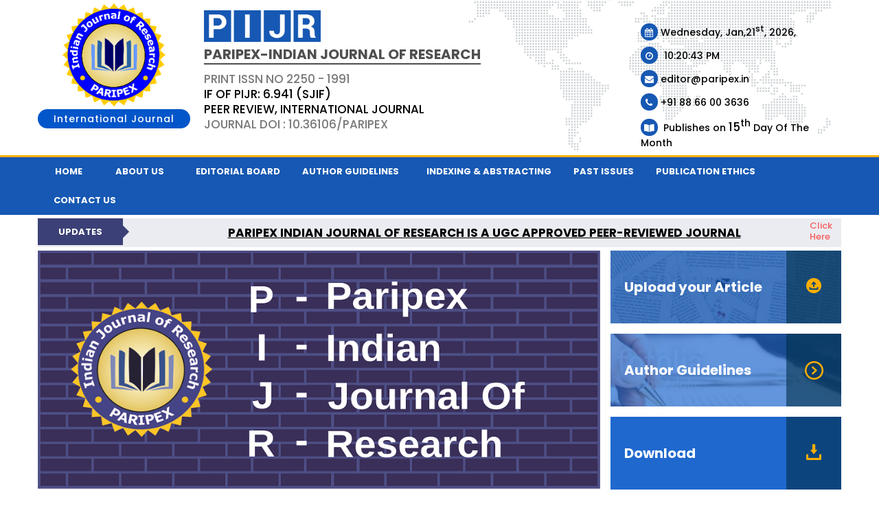

--- FILE ---
content_type: text/html
request_url: https://www.worldwidejournals.com/paripex/issues.php?m=March&y=2020&id=105
body_size: 161226
content:
     
<!DOCTYPE html PUBLIC "-//W3C//DTD XHTML 1.0 Transitional//EN" "http://www.w3.org/TR/xhtml1/DTD/xhtml1-transitional.dtd">
<html xmlns="http://www.w3.org/1999/xhtml">
<head>
<meta http-equiv=“Pragma” content=”no-cache”>
<meta http-equiv=“Expires” content=”-1″>
<meta http-equiv=“CACHE-CONTROL” content=”NO-CACHE”>
<meta property="og:image" content="https://www.worldwidejournals.com/images/ilogo.png" />


<meta name="viewport" content="width=1400">

<link rel="author" href="https://plus.google.com/u/0/106508902602348313156">
<link rel="publisher" href="https://plus.google.com/+WorldWideJournalsAhmedabad">

<script type="application/ld+json">
{
  "@context": "http://schema.org",
  "@type": "Organization",
  "url": "https://www.worldwidejournals.com/paripex/",
  "logo": "https://www.worldwidejournals.com/paripex/images/logo.png"
}
</script>
<script type="application/ld+json">
{
 "@context": "http://schema.org",
  "@type": "Organization",
  "name": "Paripex - Indian Journal Of Research",
  "url": "https://www.worldwidejournals.com/paripex/",
  "sameAs": [
    "https://www.facebook.com/Paripex-Indian-Journal-of-Research-1815488792063528",
    "https://www.linkedin.com/company/paripex---indian-journal-of-research-pijr-?trk=biz-companies-cym",
    "https://twitter.com/editorparipex",
    "https://plus.google.com/115344614305918751616",
    "https://in.pinterest.com/WorldWideJournl/paripex-indian-journal-of-research/"
  ]
}
</script>

<script type="application/ld+json">
{
  "@context" : "http://schema.org",
  "@type" : "LocalBusiness",
  "name" : "Paripex - Indian Journal Of Research",
  "image" : "https://www.worldwidejournals.com/paripex/images/logo.png",
  "telephone" : "+91 88 66 00 3636",
  "email" : "editor@paripex.in",
  "address" : {
    "@type" : "PostalAddress",
    "streetAddress" : "303, Maharana Pratap Complex, Opp. Kapadia Guest House",
    "addressLocality" : "B/H V.S.Hospital, Paldi",
    "addressRegion" : "Ahmedabad",
    "addressCountry" : "India",
    "postalCode" : "380006"
  },
  "openingHoursSpecification" : {
    "@type" : "OpeningHoursSpecification",
    "dayOfWeek" : {
      "@type" : "DayOfWeek",
      "name" : "Monday to Saturday"
    },
    "opens" : "10:00 AM",
    "closes" : "8:00 PM"
  },
  "url" : "https://www.worldwidejournals.com/paripex/",
  "priceRange": "$10 to $100 USD"
  
}
</script>







<META NAME="ROBOTS" CONTENT="INDEX, FOLLOW, ARCHIVE" />
<meta http-equiv="Content-Type" content="text/html; charset=utf-8" />
		<!-- New css -->
		<link href="https://www.worldwidejournals.com/paripex/css/style.css" rel="stylesheet" type="text/css">
		<link rel="stylesheet" media="all" type="text/css" href="https://www.worldwidejournals.com/paripex/css/skeleton.css">
		<link rel="stylesheet" media="all" type="text/css" href="https://www.worldwidejournals.com/paripex/css/nzs-frame-media.css">
		<link href="https://www.worldwidejournals.com/paripex/css/extracss.css" rel="stylesheet" type="text/css">
		<link rel="stylesheet" media="all" type="text/css" href="https://www.worldwidejournals.com/paripex/css/menu4.css">
		
			<script type="text/javascript" src="https://www.worldwidejournals.com/js/jquery.min.js"></script>
		
		<script type="text/javascript">
			jQuery(document).ready(function() {
				$('.menu4 li').hover(function() {
					//show its submenu
					$('ul', this).slideDown(300);
				}, function() {
					//hide its submenu
					$('ul', this).slideUp(300);
				});

			});
		</script>
		<!--Menu-->
		<script type="text/javascript">
			$(document).ready(function() {
				$('a#hamburger-navigation').click(function() {
					$('#top_link .menu4').slideToggle("slow");
				});
				$('a#hamburger-navigation1').click(function() {
					$('#top_link1 .menu4').slideToggle("slow");
				});

			});
		</script>
		
		<link href="https://cdnjs.cloudflare.com/ajax/libs/font-awesome/5.15.3/css/all.min.css" rel="stylesheet" type="text/css">
		<link href='https://fonts.googleapis.com/css?family=Poppins:400,500,700' rel='stylesheet' type='text/css'>
		<link rel="stylesheet" media="all" type="text/css" href="https://www.worldwidejournals.com/font-awesome-4.3.0/css/font-awesome.min.css">
		<link rel="icon" href="https://www.worldwidejournals.com/paripex/favicon.ico" type="image/x-icon">

		<script src="https://www.worldwidejournals.com/paripex/js/jquery.bxslider.min.js"></script>
		<link href="https://www.worldwidejournals.com/css/jquery.bxslider.css" rel="stylesheet" />
		<script type="text/javascript" src="https://www.worldwidejournals.com/paripex/js/v.js"></script>
		<script>
			$(document).ready(function() {
				$('.bxslider').bxSlider({
					auto : true,
					autoControls : true
				});
			});
		</script>
		<script src="https://code.jquery.com/ui/1.12.0/jquery-ui.js"></script>
		<script>
			$(function() {
				$("#tabs").tabs({
					event: "mouseover"
				});

			});
		</script>
		<!-- close -->
	
	<!-- Load Created Javascript File-->
	<script type="text/javascript">
		$(document).ready(function(){
		$("#submit1").hover(
		function() {
		$(this).animate({"opacity": "0"}, "slow");
		},
		function() {
		$(this).animate({"opacity": "1"}, "slow");
		});
		});
		$( document ).ready(function(){
				$(window).load(function() {
					$(".se-pre-con").fadeOut("slow");
					//alert("test");
				});

				
			});
	</script>	




<script>
setInterval(function() {
    var currentTime = new Date ( );    
    var currentHours = currentTime.getHours ( );   
    var currentMinutes = currentTime.getMinutes ( );   
    var currentSeconds = currentTime.getSeconds ( );
    currentMinutes = ( currentMinutes < 10 ? "0" : "" ) + currentMinutes;   
    currentSeconds = ( currentSeconds < 10 ? "0" : "" ) + currentSeconds;    
    var timeOfDay = ( currentHours < 12 ) ? "AM" : "PM";    
    currentHours = ( currentHours > 12 ) ? currentHours - 12 : currentHours;    
    currentHours = ( currentHours == 0 ) ? 12 : currentHours;    
    var currentTimeString = currentHours + ":" + currentMinutes + ":" + currentSeconds + " " + timeOfDay;
    document.getElementById("txt").innerHTML = currentTimeString;
}, 1000);

</script>	

	<script>
  (function(i,s,o,g,r,a,m){i['GoogleAnalyticsObject']=r;i[r]=i[r]||function(){
  (i[r].q=i[r].q||[]).push(arguments)},i[r].l=1*new Date();a=s.createElement(o),
  m=s.getElementsByTagName(o)[0];a.async=1;a.src=g;m.parentNode.insertBefore(a,m)
  })(window,document,'script','https://www.google-analytics.com/analytics.js','ga');

  ga('create', 'UA-81660634-1', 'auto');
  ga('send', 'pageview');

</script>

	<script src="https://www.worldwidejournals.com/js/toggle-faq.js" type="text/javascript" charset="utf-8"></script>
		<script type='text/javascript' src='https://www.worldwidejournals.com/paripex/continuous-announcement-scroller.js'></script>
		
		<!-- Facebook Pixel Code -->
<script>
!function(f,b,e,v,n,t,s)
{if(f.fbq)return;n=f.fbq=function(){n.callMethod?
n.callMethod.apply(n,arguments):n.queue.push(arguments)};
if(!f._fbq)f._fbq=n;n.push=n;n.loaded=!0;n.version='2.0';
n.queue=[];t=b.createElement(e);t.async=!0;
t.src=v;s=b.getElementsByTagName(e)[0];
s.parentNode.insertBefore(t,s)}(window,document,'script',
'https://connect.facebook.net/en_US/fbevents.js');
 fbq('init', '1755869978061662'); 
fbq('track', 'PageView');
</script>

<!-- Global Site Tag (gtag.js) - Google Analytics -->
<script async src="https://www.googletagmanager.com/gtag/js?id=UA-78709743-1"></script>
<script>
  window.dataLayer = window.dataLayer || [];
  function gtag(){dataLayer.push(arguments)};
  gtag('js', new Date());

  gtag('config', 'UA-78709743-1');
</script>

<noscript>
 <img height="1" width="1" 
src="https://www.facebook.com/tr?id=1755869978061662&ev=PageView
&noscript=1"/>
</noscript>
<!-- End Facebook Pixel Code -->
</head>

<!--Script for disabled F12,right-click or etc... start-->

<script>
    /*document.addEventListener('contextmenu', function(e) {
        alert("Right Click Is Not Allowed !!!! ");
      e.preventDefault();
    });*/
    document.onkeydown = function(e) {
      if(event.keyCode == 123) {
         return false;
      }
      if(e.ctrlKey && e.shiftKey && e.keyCode == 'I'.charCodeAt(0)) {
         return false;
      }
      if(e.ctrlKey && e.shiftKey && e.keyCode == 'C'.charCodeAt(0)) {
         return false;
      }
      if(e.ctrlKey && e.shiftKey && e.keyCode == 'J'.charCodeAt(0)) {
         return false;
      }
      if(e.ctrlKey && e.keyCode == 'U'.charCodeAt(0)) {
         return false;
      }
    }
</script>


<!--Script for disabled F12,right-click or etc... ebd-->

<body  onload="startTime()">
		 		<div id="wraper">
			<!--Header-->
			<header style="user-select:none">
				<div class="row">
					<div class="container clearfix header-top">
												<div id="logo">
							<a href="index.php"><img src="https://www.worldwidejournals.com/paripex/images/logo.png" alt="Paripex - Indian Journal Of Research" title="Paripex - Indian Journal Of Research"></a>
							<!--<span style="font-size: 14px;">International Journal</span>	-->
							 <span style="display: block;text-align: center;background: #0256ca;color: #ffffff;font-size: 14px;padding: 5px 10px;margin-top: 4px;border-radius: 20px;text-transform: capitalize; letter-spacing: 1px;">International Journal</span>
						</div>
						<div class="logo-text">
							<h2><img src="https://www.worldwidejournals.com/paripex/images/ijar-text.png" alt="Paripex - Indian Journal Of Research" title="Paripex - Indian Journal Of Research"></h2>
							<span> paripex-indian journal of research </span>
							<label>								PRINT ISSN NO 2250 - 1991<br />
								<a href="http://sjifactor.com/passport.php?id=2048" target="_blank" title="IF OF PIJR: 6.941 (SJIF) ">IF OF PIJR: 6.941 (SJIF)</a><br />
								<a target="_blank" style="color:#000000;font-weight: 500;" title="PEER REVIEW, INTERNATIONAL JOURNAL">PEER REVIEW, INTERNATIONAL JOURNAL</a><br />
								Journal DOI : 10.36106/paripex</label>
						</div>
						<div class="header-top-right">
							<span> 								<br /><br />
									<p style="margin-top: -30px; font-size:14px"><i class="fa fa-calendar" ></i>&nbsp;Wednesday, Jan,21<sup>st</sup>, 2026,&nbsp;<br />
									<p style="font-size: 16px;padding-top:4px;">
									    <i class="fa fa-clock-o" ></i>
									    <span style="margin-left:4px;padding: 1px;"><span id='txt' style='font-size: 14px;'></span></span>
									    	
									    <!--<span style="margin-left:49%;">
                                            <script type="text/javascript" src="//widget.supercounters.com/ssl/online_t.js"></script>
                                        	<script type="text/javascript">sc_online_t(1526970,"","FFFFFF");</script>	
                                        </span>-->
									 </p>
									 </p></span>
									 <script>
									     function copy_txt(element) {
                                              var $temp = $("<input>");
                                              $("body").append($temp);
                                              $temp.val($(element).text()).select();
                                              document.execCommand("copy");
                                              $temp.remove();
                                              show_snack();
                                            }
                                            function show_snack()
                                            {
                                                var x = document.getElementById("snackbar");
                                                  x.className = "show";
                                                  setTimeout(function(){ x.className = x.className.replace("show", ""); }, 3000);
                                            }
									 </script>
<style>
#snackbar {
  visibility: hidden;
  min-width: 250px;
  margin-left: -125px;
  background-color: #1658b3;
  box-shadow:0 0 8px #FFF;
  color: #fff;
  text-align: center;
  border-radius: 5px;
  padding: 16px;
  position: fixed;
  z-index: 1;
  left: 50%;
  bottom: 30px;
  font-size: 17px;
}

#snackbar.show {
  visibility: visible;
  -webkit-animation: fadein 0.5s, fadeout 0.5s 2.5s;
  animation: fadein 0.5s, fadeout 0.5s 2.5s;
}

@-webkit-keyframes fadein {
  from {bottom: 0; opacity: 0;} 
  to {bottom: 30px; opacity: 1;}
}

@keyframes fadein {
  from {bottom: 0; opacity: 0;}
  to {bottom: 30px; opacity: 1;}
}

@-webkit-keyframes fadeout {
  from {bottom: 30px; opacity: 1;} 
  to {bottom: 0; opacity: 0;}
}

@keyframes fadeout {
  from {bottom: 30px; opacity: 1;}
  to {bottom: 0; opacity: 0;}
}
</style>
<style>
        

.blink_text
{
    animation:1s blinker linear infinite;
    -webkit-animation:1s blinker linear infinite;
    -moz-animation:1s blinker linear infinite;
    color: red;
}


@-webkit-keyframes blinker
{  
    0% { opacity: 1.0; }
    50% { opacity: 0.0; }
    100% { opacity: 1.0; }
}


        </style>
        							<p style="font-size: 14px;padding-top:4px;"><i class="fa fa-envelope"></i><a style="color:#000000;font-weight: 500;" href="javascript:;" onclick="copy_txt('#email_cpy');"><span id="email_cpy" style="font-size:14px;"> editor@paripex.in</span></a></p>
        							<div id="snackbar">Email id is copied .. <i class="fa fa-clipboard" aria-hidden="true"></i></div>
        							<p style="font-size: 14px;padding-top:4px;"><i class="fa fa-phone"></i> +91 88 66 00 3636</p>
        							<p style="font-size: 14px;padding-top:3px;"><i class="fas fa-book-open"></i>&nbsp;&nbsp;Publishes on <span>15<sup>th</sup></span> Day Of The Month</p>
						</div>
					</div>
				</div>
				<div class="row menu-bg">
					<div class="container clearfix">
						<div id="top_link">
							<a class="standout" id="hamburger-navigation" href="javascript:"><img  src="https://www.worldwidejournals.com/paripex/images/hamburger.png" alt="Paripex - Indian Journal Of Research" title="Paripex - Indian Journal Of Research" > MENU</a>
							<div class="menu4">
							<ul>
									<li>
										<a   style="padding: 0 25px;" href="https://www.worldwidejournals.com/paripex/" >Home</a>
									</li>
									<li>
										<a href="https://www.worldwidejournals.com/paripex/page/p/About-Us" >About Us</a>
									</li>
																		<li><a href="https://www.worldwidejournals.com/paripex/page/eb/Editorial-Board"  >Editorial Board</a></li>
									<li>
										<a href="https://www.worldwidejournals.com/paripex/page/p/author-guidelines"  style="margin-left:-14px;">Author Guidelines</a>
									</li>
																		
									<li>
										<a href="https://www.worldwidejournals.com/paripex/page/p/indexing"  style="margin-left:-6px;">Indexing & Abstracting</a>
									</li>
										<li>
										<a href="https://www.worldwidejournals.com/paripex/page/p/archives"  style="margin-left:-14px;">Past Issues</a>
									</li>
									<li>
										<a href="https://www.worldwidejournals.com/paripex/page/p/publication-ethics"  style="margin-left:-14px;">Publication ethics</a>
									</li>
									<li>
										<a href="https://www.worldwidejournals.com/paripex/page/p/contact"    >Contact us</a>
									</li>
								</ul>
							</div>
						</div>
					</div>
				</div>
			</header>
			<!--Header END-->
			<section class="banner" style="user-select:none">
				<!-- <div class="row">
					<div class="container clearfix">
						<div class="breaking-news first-news">
							<div class="brknews">JOURNAL INLINE WITH MCI NORMS</div>
						</div>
					</div>
				</div> -->
				<div class="row">
					  <div class="container clearfix">
						<div class="breaking-news" >
							<span>Updates</span>
							
							<div class="example" id="example" style="padding:2px 15px 25px;">
								  <ul>
									<!--<li style='height:60px;padding:2px 0px 2px 0px;font-weight: 100;font-size: 100px;'><b><style type="text/css">.link:hover{text-decoration:underline;font-weight:bold;color:#3B4076;}</style><a href="https://docs.google.com/viewer?url=https://www.worldwidejournals.com/paripex/mci-circular/MCI Circular.pdf" target="_blank" style="color:#000000;margin-left: 165px;top: 9px;position: absolute;" class="link" ><u>PARIPEX INDIAN JOURNAL OF RESEARCH IS A UGC APPROVED PEER-REVIEWED JOURNAL style="width: 11%;margin-left: 1%;position: absolute;" /></u></a></b></li>-->

									 
									<li style='height:60px;padding:2px 0px 2px 0px;font-weight: 100;font-size: 17px;'><b><style type="text/css">.link:hover{text-decoration:underline;font-weight:bold;color:#3B4076;}</style><a href="https://www.worldwidejournals.com/paripex/page/p/upload-your-article" target="_blank" style="color:#000000;margin-left: 130px;top: 8px;position: relative;top: -4px;" class="link" ><b><u>PARIPEX INDIAN JOURNAL OF RESEARCH IS A UGC APPROVED PEER-REVIEWED JOURNAL <!-- <img src="https://www.worldwidejournals.com/paripex/images/clickhere.png" style="width: 13.8%;margin-left: 2.499%;position: absolute;" /> --></u></b></a></b></li>
									 
									<li style='height:60px;padding:2px 0px 2px 0px;font-weight: 100;font-size: 17px;'><b><style type="text/css">.link:hover{text-decoration:underline;font-weight:bold;color:#3B4076;}</style><a href="https://www.worldwidejournals.com/paripex/page/p/upload-your-article" target="_blank" style="color:#000000;margin-left: 130px;top: 8px;position: relative;top: -4px;" class="link" ><b><u>NATIONAL MEDICAL COMMISSION (NMC) APPROVED JOURNAL <!-- <img src="https://www.worldwidejournals.com/paripex/images/clickhere.png" style="width: 13.8%;margin-left: 2.499%;position: absolute;" /> --></u></b></a></b></li>
									

									<!-- <li style='height:60px;padding:2px 0px 2px 0px;font-weight: 100;font-size: 19px;display:none;'><b >&nbsp;&nbsp;&nbsp;PUBLISH YOUR PAPER IN 3 WORKING DAYS</b></li> -->
								</ul>
							</div>
<div > 
<a style="animation: blinker 1s linear infinite;
-webkit-animation: blinker 1s linear infinite;
-moz-animation: blinker 1s linear infinite;
color: red;margin-left: 93%; margin-top:-12px;position: absolute;bottom: 0px;
width: 6%; height:41px; font-weight:500; padding:2px 36px 2px; text-align:center">Click Here</a>

</div>
						
						</div>
					</div>
				</div>
				<div class="row" >
					<div class="container clearfix">
						<div class="banner-portion">
							<div class="banner-portion-left">
								<ul class="bxslider">
									<li><img src="https://www.worldwidejournals.com/paripex/images/PIJR.png" alt="Paripex - Indian Journal Of Research" title="Paripex - Indian Journal Of Research" /></li>
																		
								</ul>
							</div>
							<div class="banner-portion-right">
								<div class="banner-box upload clearfix">
									<h3><a href="https://www.worldwidejournals.com/paripex/page/p/upload-your-article" style="font-weight: 700;"><font color="#FFFFFF">Upload your Article</font></a></h3>
									<div class="banner-box-right">
										<a href="https://www.worldwidejournals.com/paripex/page/p/upload-your-article"><img src="https://www.worldwidejournals.com/paripex/images/upload-your-article-icon.png" alt="PIJR - Upload your Article" title="PIJR - Upload your Article" /></a>
									</div>
								</div>
								<div class="banner-box author clearfix">
									<h3><a href="https://www.worldwidejournals.com/paripex/page/p/author-guidelines" style="font-weight: 700;"><font color="#FFFFFF">Author Guidelines</font></a></h3>
									<div class="banner-box-right">
										<a href="https://www.worldwidejournals.com/paripex/page/p/author-guidelines"><img src="https://www.worldwidejournals.com/paripex/images/author-guid-icon.png" alt="PIJR - Author Guidelines" title="PPIJR - Author Guidelines"/></a>
									</div>
								</div>
								<div class="banner-box clearfix">
									<h3><a href="https://www.worldwidejournals.com/paripex/page/p/downloads" style="font-weight: 700;"><font color="#FFFFFF">Download</font></a></h3>
									<div class="banner-box-right">
										<a href="https://www.worldwidejournals.com/paripex/page/p/downloads"><img src="https://www.worldwidejournals.com/paripex/images/download-icon.png" alt="PIJR - Download" title="PIJR - Download" /></a>
									</div>
								</div>
							</div>
						</div>
					</div>
				</div>
				<div class="row">
					<div class="container clearfix">
						<div class="breaking-news">
							<span>Updates</span>
							<marquee class="marqnews" onMouseOver="this.setAttribute('scrollamount', 0, 0);" OnMouseOut="this.setAttribute('scrollamount', 6, 0);" direction="left">
								 
								INTERNATIONAL INDEXED JOURNAL&nbsp;&nbsp;&nbsp;&nbsp;&nbsp;								 
								PEER REVIEWED&nbsp;&nbsp;&nbsp;&nbsp;&nbsp;								 
								MONTHLY PRINT JOURNAL&nbsp;&nbsp;&nbsp;&nbsp;&nbsp;								 
								DOUBLE REVIEWED&nbsp;&nbsp;&nbsp;&nbsp;&nbsp;								 
								REFEREED & REFERRED INTERNATIONAL JOURNAL&nbsp;&nbsp;&nbsp;&nbsp;&nbsp;								 
								&nbsp;&nbsp;&nbsp;&nbsp;&nbsp;								 
								&nbsp;&nbsp;&nbsp;&nbsp;&nbsp;								 
								&nbsp;&nbsp;&nbsp;&nbsp;&nbsp;								 
								&nbsp;&nbsp;&nbsp;&nbsp;&nbsp;								 
								&nbsp;&nbsp;&nbsp;&nbsp;&nbsp;								 
								&nbsp;&nbsp;&nbsp;&nbsp;&nbsp;								 
								&nbsp;&nbsp;&nbsp;&nbsp;&nbsp;								 
								&nbsp;&nbsp;&nbsp;&nbsp;&nbsp;								 
								&nbsp;&nbsp;&nbsp;&nbsp;&nbsp;								 
								&nbsp;&nbsp;&nbsp;&nbsp;&nbsp;								 
								&nbsp;&nbsp;&nbsp;&nbsp;&nbsp;								 
								&nbsp;&nbsp;&nbsp;&nbsp;&nbsp;								 
								&nbsp;&nbsp;&nbsp;&nbsp;&nbsp;								 
								&nbsp;&nbsp;&nbsp;&nbsp;&nbsp;								 
								&nbsp;&nbsp;&nbsp;&nbsp;&nbsp;								 
								&nbsp;&nbsp;&nbsp;&nbsp;&nbsp;								 
								&nbsp;&nbsp;&nbsp;&nbsp;&nbsp;								 
								&nbsp;&nbsp;&nbsp;&nbsp;&nbsp;								 
								&nbsp;&nbsp;&nbsp;&nbsp;&nbsp;								 
								&nbsp;&nbsp;&nbsp;&nbsp;&nbsp;								 
								&nbsp;&nbsp;&nbsp;&nbsp;&nbsp;								 
								&nbsp;&nbsp;&nbsp;&nbsp;&nbsp;								 
								&nbsp;&nbsp;&nbsp;&nbsp;&nbsp;								 
								&nbsp;&nbsp;&nbsp;&nbsp;&nbsp;								 
								&nbsp;&nbsp;&nbsp;&nbsp;&nbsp;								 
								&nbsp;&nbsp;&nbsp;&nbsp;&nbsp;								 
								&nbsp;&nbsp;&nbsp;&nbsp;&nbsp;								 
								&nbsp;&nbsp;&nbsp;&nbsp;&nbsp;								 
								&nbsp;&nbsp;&nbsp;&nbsp;&nbsp;								 
								&nbsp;&nbsp;&nbsp;&nbsp;&nbsp;								 
								&nbsp;&nbsp;&nbsp;&nbsp;&nbsp;								 
								&nbsp;&nbsp;&nbsp;&nbsp;&nbsp;								 
								&nbsp;&nbsp;&nbsp;&nbsp;&nbsp;								 
								&nbsp;&nbsp;&nbsp;&nbsp;&nbsp;								 
								&nbsp;&nbsp;&nbsp;&nbsp;&nbsp;								 
								&nbsp;&nbsp;&nbsp;&nbsp;&nbsp;								 
								&nbsp;&nbsp;&nbsp;&nbsp;&nbsp;								 
								&nbsp;&nbsp;&nbsp;&nbsp;&nbsp;								 
								&nbsp;&nbsp;&nbsp;&nbsp;&nbsp;								 
								&nbsp;&nbsp;&nbsp;&nbsp;&nbsp;								 
								&nbsp;&nbsp;&nbsp;&nbsp;&nbsp;								 
								&nbsp;&nbsp;&nbsp;&nbsp;&nbsp;								 
								&nbsp;&nbsp;&nbsp;&nbsp;&nbsp;								 
								JOURNAL PROMOTED BY INDIAN SOCIETY FOR HEALTH AND ADVANCED RESEARCH&nbsp;&nbsp;&nbsp;&nbsp;&nbsp;																</marquee>
						</div>
					</div>
				</div>
				<div class="row">
					<div class="container clearfix">
						<div class="steps clearfix">
														
							<ul>
								<li class="steps-first">
									<label><img src="https://www.worldwidejournals.com/images/manuscript-icon.png" alt="PIJR - 36572 Manuscript submission" title="PIJR - 36572 Manuscript submission" ></label><span><label>36572</label>Manuscript
										<br>
										submission</span>
								</li>
								<li class="steps-second">
									<label><img src="https://www.worldwidejournals.com/images/researchpapers-icon.png" alt="PIJR - 9855 Publish Research Papers" title="PIJR - 9855 Publish Research Papers" ></label><span><label>9855</label>Publish Research
										<br>
										Papers</span>
								</li>
								<li class="steps-third">
									<label><img src="https://www.worldwidejournals.com/images/acceptance-icon.png" alt="PIJR - 26.94 Acceptance Ratio" title="PIJR - 26.94 Acceptance Ratio" ></label><span><label>26.94</label>Acceptance
										<br>
										Ratio</span>
								</li>
								<li class="steps-fourth">
									<label><img src="https://www.worldwidejournals.com/images/countries-icon.png" alt="PIJR - Articles from over 100 Countries" title="PIJR - Articles from over 100 Countries" ></label><span><label>100</label>Articles from over
										<br>
										100 Countries</span>
								</li>
							</ul>
							
						</div>
					</div>
				</div>
				<div class="row">
					<div class="container clearfix second-menu">
						<div id="top_link1">
							<a class="standout" id="hamburger-navigation1" href="javascript:"><img alt="Navigation" src="https://www.worldwidejournals.com/paripex/images/hamburger1.png" title="Navigation"> MENU</a>
							<div class="menu4">
								<ul>
									<li><a href="https://www.worldwidejournals.com/paripex/page/p/bookpublication">Book Publication</a></li>
									<li>
										<a   >Special Issues</a>
										<ul>
																					</ul>  
										
									</li>
									<li>
										 
																				 
										<a class="active" href="https://www.worldwidejournals.com/paripex/issues.php?m=January&y=2026&id=175">Current Issue</a>
																				<!--	<a href="current-issue.php">Current Issue</a> -->
																			</li>									
									<li><a href="https://www.worldwidejournals.com/paripex/page/p/frequantly-asked-questions">FAQs</a></li>
																		 <li><a href="https://www.worldwidejournals.com/paripex/search.php">Search</a></li>
									<li><a href="https://www.worldwidejournals.com/paripex/page/p/subscription-form">Subscription Form</a></li>
								<li><a href="https://www.worldwidejournals.com/paripex/page/p/peer-review-process">Peer Review Process</a></li>								
									<li><a  href="https://www.worldwidejournals.com/">Sister Journals</a></li>
								</ul>
							</div>
						</div>
					</div>
				</div>
			</section>
			<!--Content-->
			<section id="content" style="user-select:text">
				<div class="row">		<title>Volume : IX, Issue : III, March - 2020,Current Issue - PIJR</title>	
		<META name="description" content=" | Current Issue, Paripex - Indian Journal Of Research(PIJR),PIJR,World Wide Journals">
	<META name="keywords" content="IJSR,Current Issue,international, Paripex, Indian Journal  | Paripex - Indian Journal Of Research(PIJR),PIJR,World Wide Journals ">	
	<link rel="canonical" href="https://www.worldwidejournals.com/paripex/issues.php?m=March&y=2020&id=105" />

	<!-- Open Graph general (Facebook, Pinterest & Google+) -->	
	<meta property="og:title" content="Current Issue - PIJR">
	<meta property="og:description" content="Paripex - Indian Journal Of Research(PIJR) PIJR is a double reviewed monthly print journal that accepts research works from scholars, academicians, professors, doctorates, lecturers, and corporate in their respective expertise of studies.">
	<meta property="og:image" content="https://www.worldwidejournals.com/paripex/images/logo.png">
	<meta property="og:url" content="http://www.worldwidejournals.com/paripex/issues.php?m=March&y=2020&id=105">
	<meta property="og:site_name" content="World Wide Journal - IJAR">
	<meta property="og:video" content="https://youtu.be/QLdhk9EQyPs">
	<meta property="fb:admins" content="1693453490902442">
	<meta property="fb:app_id" content="940673526267529">
	<meta property="og:type" content="website">
	
<!--JS-->
<script src="http://code.jquery.com/jquery-latest.min.js"></script>
<script>
$(window).scroll(function() {
    if ($(this).scrollTop()>400)
     {

		$('.myDiv').show(1000);
		$('.myDiv').fadeIn();
     }
    else
     {
       $('.myDiv').hide(1000);
     }
 });
</script>

<style>
#feedback{position: fixed;left: 0;bottom: 0;height: 69px;margin-left: -3px;margin-bottom: 60px;}
#feedback-form {float: left;width: 1216px;background: #1657B3;height: 91%;z-index: 1000;padding-left: 5px;padding-right: 10px;background-clip: 'padding-box';border: 1px solid rgba(0,0,0,.2);-moz-border-radius: 0px;-webkit-border-radius: 0px;border-radius: 0px;-webkit-box-shadow: 0 5px 10px rgba(0,0,0,.2);-moz-box-shadow: 0 5px 10px rgba(0,0,0,.2);    box-shadow: 0 5px 10px rgba(0,0,0,.2);margin-top: -35px;}
#feedback-tab {float: right;color: #fff;font-size: 20px;cursor: pointer;text-align: center;width: 62px;height: 41px;background-color: #FCAE02;margin-top: -25px;margin-left: -10px;
    padding-top: 2px;-moz-border-radius: 3px;-webkit-border-radius: 3px;border-radius: 3px;-webkit-transform: rotate(90deg);-moz-transform: rotate(90deg);-ms-transform: rotate(90deg);-o-transform: rotate(90deg);transform: rotate(90deg);}
#slideout_inner {/* position: fixed; */top: 70px;/* left: 556px; *//* background: #1657B3; *//* width: 90%; */padding: 20px;height: 68px;-webkit-transition-duration: 0.3s;    -moz-transition-duration: 0.3s;-o-transition-duration: 0.3s;transition-duration: 0.3s;text-align: left;-webkit-border-radius: 0 0 5px 0;-moz-border-radius: 0 0 5px 0;border-radius: 0 0 5px 0;}
#feedback-tab:hover {background-color: rgba(0,0,0,0.4);}
#feedback-form textarea {resize: none;}
</style>
<script>
$(function() {
	$("#feedback-tab").click(function() {
		$("#feedback-form").toggle("slide");
	});

	$("#feedback-form form").on('submit', function(event) {
		var $form = $(this);
		$.ajax({
			type: $form.attr('method'),
			url: $form.attr('action'),
			data: $form.serialize(),
			success: function() {
				$("#feedback-form").toggle("slide").find("textarea").val('');
			}
		});
		event.preventDefault();
	});
});
</script>
<!-- banner ends-->
   <!-- Middle container starts-->
<div class="container clearfix main-content">
   <div class="content-area inner-page editionalboard">
      <div class="home-content">

        <div><h1 style="color:#06C;">Volume : IX, Issue : III, March - 2020</h1></div>

       
    <div style="width:100%; margin: 19px -31px;min-width: 1175px;max-width: 788px;" align="center">
          <strong style="font-size:16px;">Search Article</strong> : &nbsp;&nbsp;<input type="text" class="search" name="name" id="name" placeholder="Enter Article Title or Author Name(Start typing)" size="50"  value="" />&nbsp;&nbsp;&nbsp;&nbsp;
		  <input id="id" name="id" value="105" type="hidden"  placeholder="Search by name..." autocomplete="off"/>
		  <input id="y" name="y" value="2020" type="hidden"  placeholder="Search by name..." autocomplete="off"/>
		  <input id="m" name="m" value="March" type="hidden"  placeholder="Search by name..." autocomplete="off"/>
        </div>

	<!--<div class="myDiv" >
  <div id="slideout">
	<div id="feedback">
		<div id="feedback-form" style='display:none;' class="col-xs-4 col-md-4 panel panel-default">
			<div id="slideout_inner">
				<strong style="font-size:16px;color:#FFFFFF;">Search Article</strong> : &nbsp;&nbsp;<input type="text"  class="search" name="name" id="name" placeholder="Enter Article Title or Author Name(Start typing)" size="50" style="width: 86%;height: 96%;"  value="" />&nbsp;&nbsp;&nbsp;&nbsp;
				  <input id="id" name="id" value="105" type="hidden"  placeholder="Search by name..." autocomplete="off"/>
			  <input id="y" name="y" value="2020" type="hidden"  placeholder="Search by name..." autocomplete="off"/>
			  <input id="m" name="m" value="March" type="hidden"  placeholder="Search by name..." autocomplete="off"/>
			</div>
		</div>
		<div id="feedback-tab"><img src="https://web.library.uq.edu.au/files/37556/search-icon.png" style="width: 64%" alt="Feedback" /></div>
	</div>
  </div>
 </div>-->


       <style>
		p {margin: 0 0 20px; line-height: 1.5;}
		.main {margin: 19px -31px;min-width: 1175px;max-width: 788px;}
		.content {color: #373737;}
		.content > div {display: none; padding: 20px 25px 5px;}
		.label {display: inline-block; padding: 15px 25px; font-weight: 600; text-align: center;background-color:#FFAE00;}
		.label:hover {color: #FFAE00; cursor: pointer; background-color:#1658B3;}
		input:checked + label {background: #1658B3;}
		#tab1:checked ~ .content #content1,
		#tab2:checked ~ .content #content2,
		#tab3:checked ~ .content #content3,
		#tab4:checked ~ .content #content4 {
		  display: block;
		  margin-top: -46px;

		}

		@media screen and (max-width: 400px) { .label {padding: 15px 10px;} }
		</style>
		<div class="responsive-table">

		 <input id="tab1" type="radio" name="tabs" style="display:none;" checked>
		  <label for="tab1" class="label" style="border: 2px solid rgb(59, 64, 118);color: #FFFFFF;display: inline-table;line-height: 1.7;margin-bottom: 30px;padding: 4px 196px;
    margin-left: 67px;box-shadow: 0 -19px 19px 2px rgba(0, 0, 0, 0.1);">MEDICAL SCIENCE</label>

		  <input id="tab2" type="radio" name="tabs" style="display:none;">
		  <label for="tab2" class="label" style="border: 2px solid rgb(59, 64, 118);border-radius: 10px;box-shadow: 0 0 7px 5px rgba(59, 64, 118, 0.32);color: #FFFFFF;display: inline-table;line-height: 1.7;margin-bottom: 30px;padding: 4px 196px;box-shadow: 0 0px 0px 0px rgba(0, 0, 0, 0);">SCIENCE</label>
		  <div class="content">
		  			  <section id="unseen" class="amita">
									<table id="resultTable" class="mytbl" style="margin-top: -25px;">

										<tbody><tr>
  <!-- <th scope="col" abbr="Configurations" class="head" style="width:3%;" >SN.</th>-->
    <th style="width:350px;" class="head"  style="width:87%;">TABLE OF CONTENT</th>
    <!--<th scope="col" abbr="Dual 1.8">Author</th>-->
    <th scope="col"  align="center"  style="width:10%;">&nbsp;&nbsp;&nbsp;&nbsp;Subject</th>
  <!--<th scope="col" abbr="Dual 2.5">Full Access</th>--></tbody>
									</table>
								</section>
			  <div id="content1" class="content1 content1">
				  <table id="mytable"  class="mytbl" cellspacing="0" summary="">

  <tbody><tr>
  <!-- <th scope="col" abbr="Configurations" class="head" style="width:3%;" >SN.</th>-->
    <th style="width:350px;" class="head"  style="width:87%;">TABLE OF CONTENT</th>
    <!--<th scope="col" abbr="Dual 1.8">Author</th>-->
    <th scope="col"  align="center"  style="width:10%;">&nbsp;&nbsp;&nbsp;&nbsp;Subject</th>
  <!--<th scope="col" abbr="Dual 2.5">Full Access</th>-->
  </tr>

            <tr>
    <td colspan="1" >
		<div style="background-color:#f5fafa; height:auto; margin-top:-5px;">		
		 	<a href="https://www.worldwidejournals.com/paripex/fileview/comparative-study-of-post-traumatic-facial-abrasions-with-collagen-dressing-and-conventional-closed-dressing_March_2020_1583410831_2000305.pdf" style="text-decoration:none" target="_blank" title="Comparative Study of Post Traumatic Facial Abrasions with Collagen Dressing and Conventional Closed Dressing"><span style="color: #000;font-size:20px; font-style: normal;font-weight:100;font-family:Coving23;">
 Comparative Study of Post Traumatic Facial Abrasions with Collagen Dressing and Conventional Closed Dressing</span> <br /></a>
</div>
     <span style="margin-top:10px;font-family: Arial, Helvetica, sans-serif; font-size:12px;">Dr Pavan Kumar M Patil,  Dr Anil Kumar Malhari </span>
	<style>
	.tag{background: #FFAE00;}
	.abstract {background: #1658B3;color:#FFFFFF;}
 .downloadpdf {background: #1658B3;color:#FFFFFF;}
 .jdoi {background: #FCAE00;color:black;}
.tag:hover {background-color:red;}
	</style>
        <div>
<a href="https://www.worldwidejournals.com/paripex/article/comparative-study-of-post-traumatic-facial-abrasions-with-collagen-dressing-and-conventional-closed-dressing/MTM2MTA=/?is=1&b1=1&k=1" style="font-size:12px;" target="_blank" class="abstract">Abstract</a>&nbsp;
<a href="certificate.php?rut=comparative-study-of-post-traumatic-facial-abrasions-with-collagen-dressing-and-conventional-closed-dressing_2020_1583411952_6100311.pdf_6100311.pdf" target="_blank" style="font-size:12px;background: #1658B3;color: #FFFFFF;" class="certificate">Certificate</a>&nbsp;
<!-- <a href="https://www.worldwidejournals.com/paripex/articles.php?val=MTM2MTA=&b1=1&k=1" style="font-size:12px;" target="_blank" class="abstract">Abstract</a>&nbsp;&nbsp;&nbsp; -->
    	<a href="https://www.worldwidejournals.com/paripex/fileview/comparative-study-of-post-traumatic-facial-abrasions-with-collagen-dressing-and-conventional-closed-dressing_March_2020_1583410831_2000305.pdf" style="font-size:12px;" target="_blank" class="abstract">Download PDF</a>&nbsp;

  
     <a style="font-size:12px;" href="https://www.doi.org/10.36106/paripex" class="jdoi">DOI : https://www.doi.org/10.36106/paripex</a>&nbsp;&nbsp; 
  

  <a href="https://www.google.co.in/search?q=Comparative Study Of Post Traumatic Facial Abrasions With Collagen Dressing And Conventional Closed Dressing -  Paripex - Indian Journal Of Research" target="_blank"  class="tag">Google Search</a>  
  <div class="post_social" style="margin-left: 78%;margin-top: -2.2%;width: 23%;">
                <a target="_blank" href="http://www.facebook.com/sharer.php?u=https://www.worldwidejournals.com/paripex/article/comparative-study-of-post-traumatic-facial-abrasions-with-collagen-dressing-and-conventional-closed-dressing/MTM2MTA=/?is=1&b1=1&k=1" title="Facebook Share"><img src="https://www.worldwidejournals.com/paripex/images/fb.png" style="width: 7.2%;"/></a>                
                <a target="_blank" href="http://twitter.com/share?text=https://www.worldwidejournals.com/paripex/article/comparative-study-of-post-traumatic-facial-abrasions-with-collagen-dressing-and-conventional-closed-dressing/MTM2MTA=/?is=1&b1=1&k=1" title="Twitter Share"><img src="https://www.worldwidejournals.com/paripex/images/tw.png" style="width: 7.2%;"/></a>
             <a target="_blank" href="http://www.linkedin.com/shareArticle?mini=true&amp;url=https://www.worldwidejournals.com/paripex/article/comparative-study-of-post-traumatic-facial-abrasions-with-collagen-dressing-and-conventional-closed-dressing/MTM2MTA=/?is=1&b1=1&k=1" title="LinkedIn Share"><img src="https://www.worldwidejournals.com/paripex/images/in.png" style="width: 7.2%;"/></a>
                <a target="_blank" href="http://pinterest.com/pin/create/button/?url=https://www.worldwidejournals.com/paripex/article/comparative-study-of-post-traumatic-facial-abrasions-with-collagen-dressing-and-conventional-closed-dressing/MTM2MTA=/?is=1&b1=1&k=1" title="Pinterest Share"><img src="https://www.worldwidejournals.com/paripex/images/pin.png" style="width: 7.2%;"/></a>               
            </div>
      
<!--<div class="post_social" style="margin-left: 83%;margin-top: -2%;width: 24%;">
                <a target="_blank" href="http://www.facebook.com/sharer.php?u=https://www.worldwidejournals.com/paripex/article/comparative-study-of-post-traumatic-facial-abrasions-with-collagen-dressing-and-conventional-closed-dressing/MTM2MTA=/?is=1&b1=1&k=1" title="Facebook Share"><img src="https://www.worldwidejournals.com/paripex/images/fb.png" style="width: 7%;"/></a>                
                <a target="_blank" href="http://twitter.com/share?text=https://www.worldwidejournals.com/paripex/article/comparative-study-of-post-traumatic-facial-abrasions-with-collagen-dressing-and-conventional-closed-dressing/MTM2MTA=/?is=1&b1=1&k=1" title="Twitter Share"><img src="https://www.worldwidejournals.com/paripex/images/tw.png" style="width: 7%;"/></a>
             <a target="_blank" href="http://www.linkedin.com/shareArticle?mini=true&amp;url=https://www.worldwidejournals.com/paripex/article/comparative-study-of-post-traumatic-facial-abrasions-with-collagen-dressing-and-conventional-closed-dressing/MTM2MTA=/?is=1&b1=1&k=1" title="LinkedIn Share"><img src="https://www.worldwidejournals.com/paripex/images/in.png" style="width: 7%;"/></a>
                <a target="_blank" href="http://pinterest.com/pin/create/button/?url=https://www.worldwidejournals.com/paripex/article/comparative-study-of-post-traumatic-facial-abrasions-with-collagen-dressing-and-conventional-closed-dressing/MTM2MTA=/?is=1&b1=1&k=1" title="Pinterest Share"><img src="https://www.worldwidejournals.com/paripex/images/pin.png" style="width: 7%;"/></a>               
            </div>-->

    </td>
     
<td style="text-align:center;font-family: Arial, Helvetica, sans-serif; font-size:12px;background: #ebecf1;">Plastic Surgery</td>
                    </tr>
            <tr>
    <td colspan="1" >
		<div style="background-color:#f5fafa; height:auto; margin-top:-5px;">		
		 	<a href="https://www.worldwidejournals.com/paripex/fileview/pica-leading-to-lithobezoar-and-trichobezoar-in-adult-male-a-case-report_March_2020_1583410853_1400597.pdf" style="text-decoration:none" target="_blank" title="PICA LEADING TO LITHOBEZOAR AND TRICHOBEZOAR IN ADULT MALE: A CASE REPORT"><span style="color: #000;font-size:20px; font-style: normal;font-weight:100;font-family:Coving23;">
 PICA LEADING TO LITHOBEZOAR AND TRICHOBEZOAR IN ADULT MALE: A CASE REPORT</span> <br /></a>
</div>
     <span style="margin-top:10px;font-family: Arial, Helvetica, sans-serif; font-size:12px;">Dr Bhuvana Lakshmi Sundararajan,  Dr Siddartha Gowthaman,  Dr Arul Kumar,  Dr Ramanathan M </span>
	<style>
	.tag{background: #FFAE00;}
	.abstract {background: #1658B3;color:#FFFFFF;}
 .downloadpdf {background: #1658B3;color:#FFFFFF;}
 .jdoi {background: #FCAE00;color:black;}
.tag:hover {background-color:red;}
	</style>
        <div>
<a href="https://www.worldwidejournals.com/paripex/article/pica-leading-to-lithobezoar-and-trichobezoar-in-adult-male-a-case-report/MTM2MTI=/?is=1&b1=5&k=2" style="font-size:12px;" target="_blank" class="abstract">Abstract</a>&nbsp;
<a href="certificate.php?rut=pica-leading-to-lithobezoar-and-trichobezoar-in-adult-male-a-case-report_2020_1583411968_0300563.pdf_0300563.pdf" target="_blank" style="font-size:12px;background: #1658B3;color: #FFFFFF;" class="certificate">Certificate</a>&nbsp;
<!-- <a href="https://www.worldwidejournals.com/paripex/articles.php?val=MTM2MTI=&b1=5&k=2" style="font-size:12px;" target="_blank" class="abstract">Abstract</a>&nbsp;&nbsp;&nbsp; -->
    	<a href="https://www.worldwidejournals.com/paripex/fileview/pica-leading-to-lithobezoar-and-trichobezoar-in-adult-male-a-case-report_March_2020_1583410853_1400597.pdf" style="font-size:12px;" target="_blank" class="abstract">Download PDF</a>&nbsp;

  
     <a style="font-size:12px;" href="https://www.doi.org/10.36106/paripex" class="jdoi">DOI : https://www.doi.org/10.36106/paripex</a>&nbsp;&nbsp; 
  

  <a href="https://www.google.co.in/search?q=Pica Leading To Lithobezoar And Trichobezoar In Adult Male  A Case Report -  Paripex - Indian Journal Of Research" target="_blank"  class="tag">Google Search</a>  
  <div class="post_social" style="margin-left: 78%;margin-top: -2.2%;width: 23%;">
                <a target="_blank" href="http://www.facebook.com/sharer.php?u=https://www.worldwidejournals.com/paripex/article/pica-leading-to-lithobezoar-and-trichobezoar-in-adult-male-a-case-report/MTM2MTI=/?is=1&b1=5&k=2" title="Facebook Share"><img src="https://www.worldwidejournals.com/paripex/images/fb.png" style="width: 7.2%;"/></a>                
                <a target="_blank" href="http://twitter.com/share?text=https://www.worldwidejournals.com/paripex/article/pica-leading-to-lithobezoar-and-trichobezoar-in-adult-male-a-case-report/MTM2MTI=/?is=1&b1=5&k=2" title="Twitter Share"><img src="https://www.worldwidejournals.com/paripex/images/tw.png" style="width: 7.2%;"/></a>
             <a target="_blank" href="http://www.linkedin.com/shareArticle?mini=true&amp;url=https://www.worldwidejournals.com/paripex/article/pica-leading-to-lithobezoar-and-trichobezoar-in-adult-male-a-case-report/MTM2MTI=/?is=1&b1=5&k=2" title="LinkedIn Share"><img src="https://www.worldwidejournals.com/paripex/images/in.png" style="width: 7.2%;"/></a>
                <a target="_blank" href="http://pinterest.com/pin/create/button/?url=https://www.worldwidejournals.com/paripex/article/pica-leading-to-lithobezoar-and-trichobezoar-in-adult-male-a-case-report/MTM2MTI=/?is=1&b1=5&k=2" title="Pinterest Share"><img src="https://www.worldwidejournals.com/paripex/images/pin.png" style="width: 7.2%;"/></a>               
            </div>
      
<!--<div class="post_social" style="margin-left: 83%;margin-top: -2%;width: 24%;">
                <a target="_blank" href="http://www.facebook.com/sharer.php?u=https://www.worldwidejournals.com/paripex/article/pica-leading-to-lithobezoar-and-trichobezoar-in-adult-male-a-case-report/MTM2MTI=/?is=1&b1=5&k=2" title="Facebook Share"><img src="https://www.worldwidejournals.com/paripex/images/fb.png" style="width: 7%;"/></a>                
                <a target="_blank" href="http://twitter.com/share?text=https://www.worldwidejournals.com/paripex/article/pica-leading-to-lithobezoar-and-trichobezoar-in-adult-male-a-case-report/MTM2MTI=/?is=1&b1=5&k=2" title="Twitter Share"><img src="https://www.worldwidejournals.com/paripex/images/tw.png" style="width: 7%;"/></a>
             <a target="_blank" href="http://www.linkedin.com/shareArticle?mini=true&amp;url=https://www.worldwidejournals.com/paripex/article/pica-leading-to-lithobezoar-and-trichobezoar-in-adult-male-a-case-report/MTM2MTI=/?is=1&b1=5&k=2" title="LinkedIn Share"><img src="https://www.worldwidejournals.com/paripex/images/in.png" style="width: 7%;"/></a>
                <a target="_blank" href="http://pinterest.com/pin/create/button/?url=https://www.worldwidejournals.com/paripex/article/pica-leading-to-lithobezoar-and-trichobezoar-in-adult-male-a-case-report/MTM2MTI=/?is=1&b1=5&k=2" title="Pinterest Share"><img src="https://www.worldwidejournals.com/paripex/images/pin.png" style="width: 7%;"/></a>               
            </div>-->

    </td>
     
<td style="text-align:center;font-family: Arial, Helvetica, sans-serif; font-size:12px;background: #ebecf1;">General Surgery</td>
                    </tr>
            <tr>
    <td colspan="1" >
		<div style="background-color:#f5fafa; height:auto; margin-top:-5px;">		
		 	<a href="https://www.worldwidejournals.com/paripex/fileview/correlation-between-ultrasound-based-acr-ti-rads-and-bethesda-system-for-reporting-thyroid-cytopathology-a-prospective-study-at-tertiary-care-center-in-eastern-india_March_2020_1583410907_1900771.pdf" style="text-decoration:none" target="_blank" title="Correlation between ultrasound-based ACR TI-RADS and Bethesda System for Reporting Thyroid cytopathology: A prospective study at Tertiary Care Center in Eastern India"><span style="color: #000;font-size:20px; font-style: normal;font-weight:100;font-family:Coving23;">
 Correlation between ultrasound-based ACR TI-RADS and Bethesda System for Reporting Thyroid cytopathology: A prospective study at Tertiary Care Center in Eastern India</span> <br /></a>
</div>
     <span style="margin-top:10px;font-family: Arial, Helvetica, sans-serif; font-size:12px;">Dr.  Kapse Pratik Siddheshwar,  Dr.  Beena Devi Agarwal,  Dr.  S. S. G.  Mohapatra,  Dr.  Niranjan Sahu,  Dr.  Apoorva Dixit </span>
	<style>
	.tag{background: #FFAE00;}
	.abstract {background: #1658B3;color:#FFFFFF;}
 .downloadpdf {background: #1658B3;color:#FFFFFF;}
 .jdoi {background: #FCAE00;color:black;}
.tag:hover {background-color:red;}
	</style>
        <div>
<a href="https://www.worldwidejournals.com/paripex/article/correlation-between-ultrasound-based-acr-ti-rads-and-bethesda-system-for-reporting-thyroid-cytopathology-a-prospective-study-at-tertiary-care-center-in-eastern-india/MTM2MTQ=/?is=1&b1=9&k=3" style="font-size:12px;" target="_blank" class="abstract">Abstract</a>&nbsp;
<a href="certificate.php?rut=correlation-between-ultrasound-based-acr-ti-rads-and-bethesda-system-for-reporting-thyroid-cytopathology-a-prospective-study-at-tertiary-care-center-in-eastern-india_2020_1583411985_4600765.pdf_4600765.pdf" target="_blank" style="font-size:12px;background: #1658B3;color: #FFFFFF;" class="certificate">Certificate</a>&nbsp;
<!-- <a href="https://www.worldwidejournals.com/paripex/articles.php?val=MTM2MTQ=&b1=9&k=3" style="font-size:12px;" target="_blank" class="abstract">Abstract</a>&nbsp;&nbsp;&nbsp; -->
    	<a href="https://www.worldwidejournals.com/paripex/fileview/correlation-between-ultrasound-based-acr-ti-rads-and-bethesda-system-for-reporting-thyroid-cytopathology-a-prospective-study-at-tertiary-care-center-in-eastern-india_March_2020_1583410907_1900771.pdf" style="font-size:12px;" target="_blank" class="abstract">Download PDF</a>&nbsp;

  
     <a style="font-size:12px;" href="https://www.doi.org/10.36106/paripex" class="jdoi">DOI : https://www.doi.org/10.36106/paripex</a>&nbsp;&nbsp; 
  

  <a href="https://www.google.co.in/search?q=Correlation Between Ultrasound based Acr Ti rads And Bethesda System For Reporting Thyroid Cytopathology  A Prospective Study At Tertiary Care Center In Eastern India -  Paripex - Indian Journal Of Research" target="_blank"  class="tag">Google Search</a>  
  <div class="post_social" style="margin-left: 78%;margin-top: -2.2%;width: 23%;">
                <a target="_blank" href="http://www.facebook.com/sharer.php?u=https://www.worldwidejournals.com/paripex/article/correlation-between-ultrasound-based-acr-ti-rads-and-bethesda-system-for-reporting-thyroid-cytopathology-a-prospective-study-at-tertiary-care-center-in-eastern-india/MTM2MTQ=/?is=1&b1=9&k=3" title="Facebook Share"><img src="https://www.worldwidejournals.com/paripex/images/fb.png" style="width: 7.2%;"/></a>                
                <a target="_blank" href="http://twitter.com/share?text=https://www.worldwidejournals.com/paripex/article/correlation-between-ultrasound-based-acr-ti-rads-and-bethesda-system-for-reporting-thyroid-cytopathology-a-prospective-study-at-tertiary-care-center-in-eastern-india/MTM2MTQ=/?is=1&b1=9&k=3" title="Twitter Share"><img src="https://www.worldwidejournals.com/paripex/images/tw.png" style="width: 7.2%;"/></a>
             <a target="_blank" href="http://www.linkedin.com/shareArticle?mini=true&amp;url=https://www.worldwidejournals.com/paripex/article/correlation-between-ultrasound-based-acr-ti-rads-and-bethesda-system-for-reporting-thyroid-cytopathology-a-prospective-study-at-tertiary-care-center-in-eastern-india/MTM2MTQ=/?is=1&b1=9&k=3" title="LinkedIn Share"><img src="https://www.worldwidejournals.com/paripex/images/in.png" style="width: 7.2%;"/></a>
                <a target="_blank" href="http://pinterest.com/pin/create/button/?url=https://www.worldwidejournals.com/paripex/article/correlation-between-ultrasound-based-acr-ti-rads-and-bethesda-system-for-reporting-thyroid-cytopathology-a-prospective-study-at-tertiary-care-center-in-eastern-india/MTM2MTQ=/?is=1&b1=9&k=3" title="Pinterest Share"><img src="https://www.worldwidejournals.com/paripex/images/pin.png" style="width: 7.2%;"/></a>               
            </div>
      
<!--<div class="post_social" style="margin-left: 83%;margin-top: -2%;width: 24%;">
                <a target="_blank" href="http://www.facebook.com/sharer.php?u=https://www.worldwidejournals.com/paripex/article/correlation-between-ultrasound-based-acr-ti-rads-and-bethesda-system-for-reporting-thyroid-cytopathology-a-prospective-study-at-tertiary-care-center-in-eastern-india/MTM2MTQ=/?is=1&b1=9&k=3" title="Facebook Share"><img src="https://www.worldwidejournals.com/paripex/images/fb.png" style="width: 7%;"/></a>                
                <a target="_blank" href="http://twitter.com/share?text=https://www.worldwidejournals.com/paripex/article/correlation-between-ultrasound-based-acr-ti-rads-and-bethesda-system-for-reporting-thyroid-cytopathology-a-prospective-study-at-tertiary-care-center-in-eastern-india/MTM2MTQ=/?is=1&b1=9&k=3" title="Twitter Share"><img src="https://www.worldwidejournals.com/paripex/images/tw.png" style="width: 7%;"/></a>
             <a target="_blank" href="http://www.linkedin.com/shareArticle?mini=true&amp;url=https://www.worldwidejournals.com/paripex/article/correlation-between-ultrasound-based-acr-ti-rads-and-bethesda-system-for-reporting-thyroid-cytopathology-a-prospective-study-at-tertiary-care-center-in-eastern-india/MTM2MTQ=/?is=1&b1=9&k=3" title="LinkedIn Share"><img src="https://www.worldwidejournals.com/paripex/images/in.png" style="width: 7%;"/></a>
                <a target="_blank" href="http://pinterest.com/pin/create/button/?url=https://www.worldwidejournals.com/paripex/article/correlation-between-ultrasound-based-acr-ti-rads-and-bethesda-system-for-reporting-thyroid-cytopathology-a-prospective-study-at-tertiary-care-center-in-eastern-india/MTM2MTQ=/?is=1&b1=9&k=3" title="Pinterest Share"><img src="https://www.worldwidejournals.com/paripex/images/pin.png" style="width: 7%;"/></a>               
            </div>-->

    </td>
     
<td style="text-align:center;font-family: Arial, Helvetica, sans-serif; font-size:12px;background: #ebecf1;">Radiodiagnosis</td>
                    </tr>
            <tr>
    <td colspan="1" >
		<div style="background-color:#f5fafa; height:auto; margin-top:-5px;">		
		 	<a href="https://www.worldwidejournals.com/paripex/fileview/study-of-association-of-platelet-indices-with-acute-ischemic-stroke-in-patients-with-type-2-diabetes-mellitus-a-hospital-based-study_March_2020_1583410918_8500823.pdf" style="text-decoration:none" target="_blank" title="STUDY OF ASSOCIATION OF PLATELET INDICES WITH ACUTE ISCHEMIC STROKE IN PATIENTS WITH TYPE 2 DIABETES MELLITUS - A HOSPITAL BASED STUDY"><span style="color: #000;font-size:20px; font-style: normal;font-weight:100;font-family:Coving23;">
 STUDY OF ASSOCIATION OF PLATELET INDICES WITH ACUTE ISCHEMIC STROKE IN PATIENTS WITH TYPE 2 DIABETES MELLITUS - A HOSPITAL BASED STUDY</span> <br /></a>
</div>
     <span style="margin-top:10px;font-family: Arial, Helvetica, sans-serif; font-size:12px;">Dr.  Shubham Sharma,  Dr.  Somya Goyal </span>
	<style>
	.tag{background: #FFAE00;}
	.abstract {background: #1658B3;color:#FFFFFF;}
 .downloadpdf {background: #1658B3;color:#FFFFFF;}
 .jdoi {background: #FCAE00;color:black;}
.tag:hover {background-color:red;}
	</style>
        <div>
<a href="https://www.worldwidejournals.com/paripex/article/study-of-association-of-platelet-indices-with-acute-ischemic-stroke-in-patients-with-type-2-diabetes-mellitus-a-hospital-based-study/MTM2MTU=/?is=1&b1=13&k=4" style="font-size:12px;" target="_blank" class="abstract">Abstract</a>&nbsp;
<a href="certificate.php?rut=study-of-association-of-platelet-indices-with-acute-ischemic-stroke-in-patients-with-type-2-diabetes-mellitus-a-hospital-based-study_2020_1583411993_8700898.pdf_8700898.pdf" target="_blank" style="font-size:12px;background: #1658B3;color: #FFFFFF;" class="certificate">Certificate</a>&nbsp;
<!-- <a href="https://www.worldwidejournals.com/paripex/articles.php?val=MTM2MTU=&b1=13&k=4" style="font-size:12px;" target="_blank" class="abstract">Abstract</a>&nbsp;&nbsp;&nbsp; -->
    	<a href="https://www.worldwidejournals.com/paripex/fileview/study-of-association-of-platelet-indices-with-acute-ischemic-stroke-in-patients-with-type-2-diabetes-mellitus-a-hospital-based-study_March_2020_1583410918_8500823.pdf" style="font-size:12px;" target="_blank" class="abstract">Download PDF</a>&nbsp;

  
     <a style="font-size:12px;" href="https://www.doi.org/10.36106/paripex" class="jdoi">DOI : https://www.doi.org/10.36106/paripex</a>&nbsp;&nbsp; 
  

  <a href="https://www.google.co.in/search?q=Study Of Association Of Platelet Indices With Acute Ischemic Stroke In Patients With Type 2 Diabetes Mellitus   A Hospital Based Study -  Paripex - Indian Journal Of Research" target="_blank"  class="tag">Google Search</a>  
  <div class="post_social" style="margin-left: 78%;margin-top: -2.2%;width: 23%;">
                <a target="_blank" href="http://www.facebook.com/sharer.php?u=https://www.worldwidejournals.com/paripex/article/study-of-association-of-platelet-indices-with-acute-ischemic-stroke-in-patients-with-type-2-diabetes-mellitus-a-hospital-based-study/MTM2MTU=/?is=1&b1=13&k=4" title="Facebook Share"><img src="https://www.worldwidejournals.com/paripex/images/fb.png" style="width: 7.2%;"/></a>                
                <a target="_blank" href="http://twitter.com/share?text=https://www.worldwidejournals.com/paripex/article/study-of-association-of-platelet-indices-with-acute-ischemic-stroke-in-patients-with-type-2-diabetes-mellitus-a-hospital-based-study/MTM2MTU=/?is=1&b1=13&k=4" title="Twitter Share"><img src="https://www.worldwidejournals.com/paripex/images/tw.png" style="width: 7.2%;"/></a>
             <a target="_blank" href="http://www.linkedin.com/shareArticle?mini=true&amp;url=https://www.worldwidejournals.com/paripex/article/study-of-association-of-platelet-indices-with-acute-ischemic-stroke-in-patients-with-type-2-diabetes-mellitus-a-hospital-based-study/MTM2MTU=/?is=1&b1=13&k=4" title="LinkedIn Share"><img src="https://www.worldwidejournals.com/paripex/images/in.png" style="width: 7.2%;"/></a>
                <a target="_blank" href="http://pinterest.com/pin/create/button/?url=https://www.worldwidejournals.com/paripex/article/study-of-association-of-platelet-indices-with-acute-ischemic-stroke-in-patients-with-type-2-diabetes-mellitus-a-hospital-based-study/MTM2MTU=/?is=1&b1=13&k=4" title="Pinterest Share"><img src="https://www.worldwidejournals.com/paripex/images/pin.png" style="width: 7.2%;"/></a>               
            </div>
      
<!--<div class="post_social" style="margin-left: 83%;margin-top: -2%;width: 24%;">
                <a target="_blank" href="http://www.facebook.com/sharer.php?u=https://www.worldwidejournals.com/paripex/article/study-of-association-of-platelet-indices-with-acute-ischemic-stroke-in-patients-with-type-2-diabetes-mellitus-a-hospital-based-study/MTM2MTU=/?is=1&b1=13&k=4" title="Facebook Share"><img src="https://www.worldwidejournals.com/paripex/images/fb.png" style="width: 7%;"/></a>                
                <a target="_blank" href="http://twitter.com/share?text=https://www.worldwidejournals.com/paripex/article/study-of-association-of-platelet-indices-with-acute-ischemic-stroke-in-patients-with-type-2-diabetes-mellitus-a-hospital-based-study/MTM2MTU=/?is=1&b1=13&k=4" title="Twitter Share"><img src="https://www.worldwidejournals.com/paripex/images/tw.png" style="width: 7%;"/></a>
             <a target="_blank" href="http://www.linkedin.com/shareArticle?mini=true&amp;url=https://www.worldwidejournals.com/paripex/article/study-of-association-of-platelet-indices-with-acute-ischemic-stroke-in-patients-with-type-2-diabetes-mellitus-a-hospital-based-study/MTM2MTU=/?is=1&b1=13&k=4" title="LinkedIn Share"><img src="https://www.worldwidejournals.com/paripex/images/in.png" style="width: 7%;"/></a>
                <a target="_blank" href="http://pinterest.com/pin/create/button/?url=https://www.worldwidejournals.com/paripex/article/study-of-association-of-platelet-indices-with-acute-ischemic-stroke-in-patients-with-type-2-diabetes-mellitus-a-hospital-based-study/MTM2MTU=/?is=1&b1=13&k=4" title="Pinterest Share"><img src="https://www.worldwidejournals.com/paripex/images/pin.png" style="width: 7%;"/></a>               
            </div>-->

    </td>
     
<td style="text-align:center;font-family: Arial, Helvetica, sans-serif; font-size:12px;background: #ebecf1;">Medicine</td>
                    </tr>
            <tr>
    <td colspan="1" >
		<div style="background-color:#f5fafa; height:auto; margin-top:-5px;">		
		 	<a href="https://www.worldwidejournals.com/paripex/fileview/a-large-malignant-peripheral-nerve-sheath-tumour-mpnst-of-radial-nerve-a-rare-case-report_March_2020_1583410933_8400904.pdf" style="text-decoration:none" target="_blank" title="A LARGE MALIGNANT PERIPHERAL NERVE SHEATH TUMOUR (MPNST) OF RADIAL NERVE.- A RARE CASE REPORT"><span style="color: #000;font-size:20px; font-style: normal;font-weight:100;font-family:Coving23;">
 A LARGE MALIGNANT PERIPHERAL NERVE SHEATH TUMOUR (MPNST) OF RADIAL NERVE.- A RARE CASE REPORT</span> <br /></a>
</div>
     <span style="margin-top:10px;font-family: Arial, Helvetica, sans-serif; font-size:12px;">Dr.  Dhanabir Thangjam,  Dr.  L.  Chittaranjan Singh,  Dr.  Ramthaipou Kamei,  Dr.  Nehar Sinam,  Dr.  M. Amitkumar </span>
	<style>
	.tag{background: #FFAE00;}
	.abstract {background: #1658B3;color:#FFFFFF;}
 .downloadpdf {background: #1658B3;color:#FFFFFF;}
 .jdoi {background: #FCAE00;color:black;}
.tag:hover {background-color:red;}
	</style>
        <div>
<a href="https://www.worldwidejournals.com/paripex/article/a-large-malignant-peripheral-nerve-sheath-tumour-mpnst-of-radial-nerve-a-rare-case-report/MTM2MTY=/?is=1&b1=17&k=5" style="font-size:12px;" target="_blank" class="abstract">Abstract</a>&nbsp;
<a href="certificate.php?rut=a-large-malignant-peripheral-nerve-sheath-tumour-mpnst-of-radial-nerve-a-rare-case-report_2020_1583412001_9600931.pdf_9600931.pdf" target="_blank" style="font-size:12px;background: #1658B3;color: #FFFFFF;" class="certificate">Certificate</a>&nbsp;
<!-- <a href="https://www.worldwidejournals.com/paripex/articles.php?val=MTM2MTY=&b1=17&k=5" style="font-size:12px;" target="_blank" class="abstract">Abstract</a>&nbsp;&nbsp;&nbsp; -->
    	<a href="https://www.worldwidejournals.com/paripex/fileview/a-large-malignant-peripheral-nerve-sheath-tumour-mpnst-of-radial-nerve-a-rare-case-report_March_2020_1583410933_8400904.pdf" style="font-size:12px;" target="_blank" class="abstract">Download PDF</a>&nbsp;

  
     <a style="font-size:12px;" href="https://www.doi.org/10.36106/paripex" class="jdoi">DOI : https://www.doi.org/10.36106/paripex</a>&nbsp;&nbsp; 
  

  <a href="https://www.google.co.in/search?q=A Large Malignant Peripheral Nerve Sheath Tumour  mpnst  Of Radial Nerve   A Rare Case Report -  Paripex - Indian Journal Of Research" target="_blank"  class="tag">Google Search</a>  
  <div class="post_social" style="margin-left: 78%;margin-top: -2.2%;width: 23%;">
                <a target="_blank" href="http://www.facebook.com/sharer.php?u=https://www.worldwidejournals.com/paripex/article/a-large-malignant-peripheral-nerve-sheath-tumour-mpnst-of-radial-nerve-a-rare-case-report/MTM2MTY=/?is=1&b1=17&k=5" title="Facebook Share"><img src="https://www.worldwidejournals.com/paripex/images/fb.png" style="width: 7.2%;"/></a>                
                <a target="_blank" href="http://twitter.com/share?text=https://www.worldwidejournals.com/paripex/article/a-large-malignant-peripheral-nerve-sheath-tumour-mpnst-of-radial-nerve-a-rare-case-report/MTM2MTY=/?is=1&b1=17&k=5" title="Twitter Share"><img src="https://www.worldwidejournals.com/paripex/images/tw.png" style="width: 7.2%;"/></a>
             <a target="_blank" href="http://www.linkedin.com/shareArticle?mini=true&amp;url=https://www.worldwidejournals.com/paripex/article/a-large-malignant-peripheral-nerve-sheath-tumour-mpnst-of-radial-nerve-a-rare-case-report/MTM2MTY=/?is=1&b1=17&k=5" title="LinkedIn Share"><img src="https://www.worldwidejournals.com/paripex/images/in.png" style="width: 7.2%;"/></a>
                <a target="_blank" href="http://pinterest.com/pin/create/button/?url=https://www.worldwidejournals.com/paripex/article/a-large-malignant-peripheral-nerve-sheath-tumour-mpnst-of-radial-nerve-a-rare-case-report/MTM2MTY=/?is=1&b1=17&k=5" title="Pinterest Share"><img src="https://www.worldwidejournals.com/paripex/images/pin.png" style="width: 7.2%;"/></a>               
            </div>
      
<!--<div class="post_social" style="margin-left: 83%;margin-top: -2%;width: 24%;">
                <a target="_blank" href="http://www.facebook.com/sharer.php?u=https://www.worldwidejournals.com/paripex/article/a-large-malignant-peripheral-nerve-sheath-tumour-mpnst-of-radial-nerve-a-rare-case-report/MTM2MTY=/?is=1&b1=17&k=5" title="Facebook Share"><img src="https://www.worldwidejournals.com/paripex/images/fb.png" style="width: 7%;"/></a>                
                <a target="_blank" href="http://twitter.com/share?text=https://www.worldwidejournals.com/paripex/article/a-large-malignant-peripheral-nerve-sheath-tumour-mpnst-of-radial-nerve-a-rare-case-report/MTM2MTY=/?is=1&b1=17&k=5" title="Twitter Share"><img src="https://www.worldwidejournals.com/paripex/images/tw.png" style="width: 7%;"/></a>
             <a target="_blank" href="http://www.linkedin.com/shareArticle?mini=true&amp;url=https://www.worldwidejournals.com/paripex/article/a-large-malignant-peripheral-nerve-sheath-tumour-mpnst-of-radial-nerve-a-rare-case-report/MTM2MTY=/?is=1&b1=17&k=5" title="LinkedIn Share"><img src="https://www.worldwidejournals.com/paripex/images/in.png" style="width: 7%;"/></a>
                <a target="_blank" href="http://pinterest.com/pin/create/button/?url=https://www.worldwidejournals.com/paripex/article/a-large-malignant-peripheral-nerve-sheath-tumour-mpnst-of-radial-nerve-a-rare-case-report/MTM2MTY=/?is=1&b1=17&k=5" title="Pinterest Share"><img src="https://www.worldwidejournals.com/paripex/images/pin.png" style="width: 7%;"/></a>               
            </div>-->

    </td>
     
<td style="text-align:center;font-family: Arial, Helvetica, sans-serif; font-size:12px;background: #ebecf1;">Oncology</td>
                    </tr>
            <tr>
    <td colspan="1" >
		<div style="background-color:#f5fafa; height:auto; margin-top:-5px;">		
		 	<a href="https://www.worldwidejournals.com/paripex/fileview/patient-outcome-related-to-arterial-blood-gas-parameters-in-medicine-intensive-care-unit_March_2020_1583410952_1501124.pdf" style="text-decoration:none" target="_blank" title="PATIENT OUTCOME RELATED TO ARTERIAL BLOOD GAS PARAMETERS IN MEDICINE INTENSIVE CARE UNIT"><span style="color: #000;font-size:20px; font-style: normal;font-weight:100;font-family:Coving23;">
 PATIENT OUTCOME RELATED TO ARTERIAL BLOOD GAS PARAMETERS IN MEDICINE INTENSIVE CARE UNIT</span> <br /></a>
</div>
     <span style="margin-top:10px;font-family: Arial, Helvetica, sans-serif; font-size:12px;">Nandita Maini Jindal,  Navjot Kaur Bajwa,  Renuka Sood </span>
	<style>
	.tag{background: #FFAE00;}
	.abstract {background: #1658B3;color:#FFFFFF;}
 .downloadpdf {background: #1658B3;color:#FFFFFF;}
 .jdoi {background: #FCAE00;color:black;}
.tag:hover {background-color:red;}
	</style>
        <div>
<a href="https://www.worldwidejournals.com/paripex/article/patient-outcome-related-to-arterial-blood-gas-parameters-in-medicine-intensive-care-unit/MTM2MTg=/?is=1&b1=21&k=6" style="font-size:12px;" target="_blank" class="abstract">Abstract</a>&nbsp;
<a href="certificate.php?rut=patient-outcome-related-to-arterial-blood-gas-parameters-in-medicine-intensive-care-unit_2020_1583412025_3901120.pdf_3901120.pdf" target="_blank" style="font-size:12px;background: #1658B3;color: #FFFFFF;" class="certificate">Certificate</a>&nbsp;
<!-- <a href="https://www.worldwidejournals.com/paripex/articles.php?val=MTM2MTg=&b1=21&k=6" style="font-size:12px;" target="_blank" class="abstract">Abstract</a>&nbsp;&nbsp;&nbsp; -->
    	<a href="https://www.worldwidejournals.com/paripex/fileview/patient-outcome-related-to-arterial-blood-gas-parameters-in-medicine-intensive-care-unit_March_2020_1583410952_1501124.pdf" style="font-size:12px;" target="_blank" class="abstract">Download PDF</a>&nbsp;

  
     <a style="font-size:12px;" href="https://www.doi.org/10.36106/paripex" class="jdoi">DOI : https://www.doi.org/10.36106/paripex</a>&nbsp;&nbsp; 
  

  <a href="https://www.google.co.in/search?q=Patient Outcome Related To Arterial Blood Gas Parameters In Medicine Intensive Care Unit -  Paripex - Indian Journal Of Research" target="_blank"  class="tag">Google Search</a>  
  <div class="post_social" style="margin-left: 78%;margin-top: -2.2%;width: 23%;">
                <a target="_blank" href="http://www.facebook.com/sharer.php?u=https://www.worldwidejournals.com/paripex/article/patient-outcome-related-to-arterial-blood-gas-parameters-in-medicine-intensive-care-unit/MTM2MTg=/?is=1&b1=21&k=6" title="Facebook Share"><img src="https://www.worldwidejournals.com/paripex/images/fb.png" style="width: 7.2%;"/></a>                
                <a target="_blank" href="http://twitter.com/share?text=https://www.worldwidejournals.com/paripex/article/patient-outcome-related-to-arterial-blood-gas-parameters-in-medicine-intensive-care-unit/MTM2MTg=/?is=1&b1=21&k=6" title="Twitter Share"><img src="https://www.worldwidejournals.com/paripex/images/tw.png" style="width: 7.2%;"/></a>
             <a target="_blank" href="http://www.linkedin.com/shareArticle?mini=true&amp;url=https://www.worldwidejournals.com/paripex/article/patient-outcome-related-to-arterial-blood-gas-parameters-in-medicine-intensive-care-unit/MTM2MTg=/?is=1&b1=21&k=6" title="LinkedIn Share"><img src="https://www.worldwidejournals.com/paripex/images/in.png" style="width: 7.2%;"/></a>
                <a target="_blank" href="http://pinterest.com/pin/create/button/?url=https://www.worldwidejournals.com/paripex/article/patient-outcome-related-to-arterial-blood-gas-parameters-in-medicine-intensive-care-unit/MTM2MTg=/?is=1&b1=21&k=6" title="Pinterest Share"><img src="https://www.worldwidejournals.com/paripex/images/pin.png" style="width: 7.2%;"/></a>               
            </div>
      
<!--<div class="post_social" style="margin-left: 83%;margin-top: -2%;width: 24%;">
                <a target="_blank" href="http://www.facebook.com/sharer.php?u=https://www.worldwidejournals.com/paripex/article/patient-outcome-related-to-arterial-blood-gas-parameters-in-medicine-intensive-care-unit/MTM2MTg=/?is=1&b1=21&k=6" title="Facebook Share"><img src="https://www.worldwidejournals.com/paripex/images/fb.png" style="width: 7%;"/></a>                
                <a target="_blank" href="http://twitter.com/share?text=https://www.worldwidejournals.com/paripex/article/patient-outcome-related-to-arterial-blood-gas-parameters-in-medicine-intensive-care-unit/MTM2MTg=/?is=1&b1=21&k=6" title="Twitter Share"><img src="https://www.worldwidejournals.com/paripex/images/tw.png" style="width: 7%;"/></a>
             <a target="_blank" href="http://www.linkedin.com/shareArticle?mini=true&amp;url=https://www.worldwidejournals.com/paripex/article/patient-outcome-related-to-arterial-blood-gas-parameters-in-medicine-intensive-care-unit/MTM2MTg=/?is=1&b1=21&k=6" title="LinkedIn Share"><img src="https://www.worldwidejournals.com/paripex/images/in.png" style="width: 7%;"/></a>
                <a target="_blank" href="http://pinterest.com/pin/create/button/?url=https://www.worldwidejournals.com/paripex/article/patient-outcome-related-to-arterial-blood-gas-parameters-in-medicine-intensive-care-unit/MTM2MTg=/?is=1&b1=21&k=6" title="Pinterest Share"><img src="https://www.worldwidejournals.com/paripex/images/pin.png" style="width: 7%;"/></a>               
            </div>-->

    </td>
     
<td style="text-align:center;font-family: Arial, Helvetica, sans-serif; font-size:12px;background: #ebecf1;">Biochemistry</td>
                    </tr>
            <tr>
    <td colspan="1" >
		<div style="background-color:#f5fafa; height:auto; margin-top:-5px;">		
		 	<a href="https://www.worldwidejournals.com/paripex/fileview/bioconversion-of-ellagitannins-to-ellagic-acid-from-pomegranate-peels-by-solid-state-fermentation-using-aspergillus-niger-and-rhizopus-oryzae_March_2020_1583410970_1701247.pdf" style="text-decoration:none" target="_blank" title="Bioconversion of Ellagitannins to Ellagic acid from Pomegranate Peels by Solid-State Fermentation Using Aspergillus niger and Rhizopus oryzae"><span style="color: #000;font-size:20px; font-style: normal;font-weight:100;font-family:Coving23;">
 Bioconversion of Ellagitannins to Ellagic acid from Pomegranate Peels by Solid-State Fermentation Using Aspergillus niger and Rhizopus oryzae</span> <br /></a>
</div>
     <span style="margin-top:10px;font-family: Arial, Helvetica, sans-serif; font-size:12px;">R.  Sundaralingam,  S.  Premina,  Dr.  S.  Niren Andrew </span>
	<style>
	.tag{background: #FFAE00;}
	.abstract {background: #1658B3;color:#FFFFFF;}
 .downloadpdf {background: #1658B3;color:#FFFFFF;}
 .jdoi {background: #FCAE00;color:black;}
.tag:hover {background-color:red;}
	</style>
        <div>
<a href="https://www.worldwidejournals.com/paripex/article/bioconversion-of-ellagitannins-to-ellagic-acid-from-pomegranate-peels-by-solid-state-fermentation-using-aspergillus-niger-and-rhizopus-oryzae/MTM2MTk=/?is=1&b1=25&k=7" style="font-size:12px;" target="_blank" class="abstract">Abstract</a>&nbsp;
<a href="certificate.php?rut=bioconversion-of-ellagitannins-to-ellagic-acid-from-pomegranate-peels-by-solid-state-fermentation-using-aspergillus-niger-and-rhizopus-oryzae_2020_1583412033_2501251.pdf_2501251.pdf" target="_blank" style="font-size:12px;background: #1658B3;color: #FFFFFF;" class="certificate">Certificate</a>&nbsp;
<!-- <a href="https://www.worldwidejournals.com/paripex/articles.php?val=MTM2MTk=&b1=25&k=7" style="font-size:12px;" target="_blank" class="abstract">Abstract</a>&nbsp;&nbsp;&nbsp; -->
    	<a href="https://www.worldwidejournals.com/paripex/fileview/bioconversion-of-ellagitannins-to-ellagic-acid-from-pomegranate-peels-by-solid-state-fermentation-using-aspergillus-niger-and-rhizopus-oryzae_March_2020_1583410970_1701247.pdf" style="font-size:12px;" target="_blank" class="abstract">Download PDF</a>&nbsp;

  
     <a style="font-size:12px;" href="https://www.doi.org/10.36106/paripex" class="jdoi">DOI : https://www.doi.org/10.36106/paripex</a>&nbsp;&nbsp; 
  

  <a href="https://www.google.co.in/search?q=Bioconversion Of Ellagitannins To Ellagic Acid From Pomegranate Peels By Solid state Fermentation Using Aspergillus Niger And Rhizopus Oryzae -  Paripex - Indian Journal Of Research" target="_blank"  class="tag">Google Search</a>  
  <div class="post_social" style="margin-left: 78%;margin-top: -2.2%;width: 23%;">
                <a target="_blank" href="http://www.facebook.com/sharer.php?u=https://www.worldwidejournals.com/paripex/article/bioconversion-of-ellagitannins-to-ellagic-acid-from-pomegranate-peels-by-solid-state-fermentation-using-aspergillus-niger-and-rhizopus-oryzae/MTM2MTk=/?is=1&b1=25&k=7" title="Facebook Share"><img src="https://www.worldwidejournals.com/paripex/images/fb.png" style="width: 7.2%;"/></a>                
                <a target="_blank" href="http://twitter.com/share?text=https://www.worldwidejournals.com/paripex/article/bioconversion-of-ellagitannins-to-ellagic-acid-from-pomegranate-peels-by-solid-state-fermentation-using-aspergillus-niger-and-rhizopus-oryzae/MTM2MTk=/?is=1&b1=25&k=7" title="Twitter Share"><img src="https://www.worldwidejournals.com/paripex/images/tw.png" style="width: 7.2%;"/></a>
             <a target="_blank" href="http://www.linkedin.com/shareArticle?mini=true&amp;url=https://www.worldwidejournals.com/paripex/article/bioconversion-of-ellagitannins-to-ellagic-acid-from-pomegranate-peels-by-solid-state-fermentation-using-aspergillus-niger-and-rhizopus-oryzae/MTM2MTk=/?is=1&b1=25&k=7" title="LinkedIn Share"><img src="https://www.worldwidejournals.com/paripex/images/in.png" style="width: 7.2%;"/></a>
                <a target="_blank" href="http://pinterest.com/pin/create/button/?url=https://www.worldwidejournals.com/paripex/article/bioconversion-of-ellagitannins-to-ellagic-acid-from-pomegranate-peels-by-solid-state-fermentation-using-aspergillus-niger-and-rhizopus-oryzae/MTM2MTk=/?is=1&b1=25&k=7" title="Pinterest Share"><img src="https://www.worldwidejournals.com/paripex/images/pin.png" style="width: 7.2%;"/></a>               
            </div>
      
<!--<div class="post_social" style="margin-left: 83%;margin-top: -2%;width: 24%;">
                <a target="_blank" href="http://www.facebook.com/sharer.php?u=https://www.worldwidejournals.com/paripex/article/bioconversion-of-ellagitannins-to-ellagic-acid-from-pomegranate-peels-by-solid-state-fermentation-using-aspergillus-niger-and-rhizopus-oryzae/MTM2MTk=/?is=1&b1=25&k=7" title="Facebook Share"><img src="https://www.worldwidejournals.com/paripex/images/fb.png" style="width: 7%;"/></a>                
                <a target="_blank" href="http://twitter.com/share?text=https://www.worldwidejournals.com/paripex/article/bioconversion-of-ellagitannins-to-ellagic-acid-from-pomegranate-peels-by-solid-state-fermentation-using-aspergillus-niger-and-rhizopus-oryzae/MTM2MTk=/?is=1&b1=25&k=7" title="Twitter Share"><img src="https://www.worldwidejournals.com/paripex/images/tw.png" style="width: 7%;"/></a>
             <a target="_blank" href="http://www.linkedin.com/shareArticle?mini=true&amp;url=https://www.worldwidejournals.com/paripex/article/bioconversion-of-ellagitannins-to-ellagic-acid-from-pomegranate-peels-by-solid-state-fermentation-using-aspergillus-niger-and-rhizopus-oryzae/MTM2MTk=/?is=1&b1=25&k=7" title="LinkedIn Share"><img src="https://www.worldwidejournals.com/paripex/images/in.png" style="width: 7%;"/></a>
                <a target="_blank" href="http://pinterest.com/pin/create/button/?url=https://www.worldwidejournals.com/paripex/article/bioconversion-of-ellagitannins-to-ellagic-acid-from-pomegranate-peels-by-solid-state-fermentation-using-aspergillus-niger-and-rhizopus-oryzae/MTM2MTk=/?is=1&b1=25&k=7" title="Pinterest Share"><img src="https://www.worldwidejournals.com/paripex/images/pin.png" style="width: 7%;"/></a>               
            </div>-->

    </td>
     
<td style="text-align:center;font-family: Arial, Helvetica, sans-serif; font-size:12px;background: #ebecf1;">Microbiology</td>
                    </tr>
            <tr>
    <td colspan="1" >
		<div style="background-color:#f5fafa; height:auto; margin-top:-5px;">		
		 	<a href="https://www.worldwidejournals.com/paripex/fileview/to-study-prognostic-factors-in-perforation-peritonitis-and-evaluating-the-outcome-of-patients-with-perforation-peritonitis-using-mannheim-peritonitis-index_March_2020_1583410984_2401376.pdf" style="text-decoration:none" target="_blank" title="TO STUDY PROGNOSTIC FACTORS IN PERFORATION PERITONITIS AND EVALUATING THE OUTCOME OF PATIENTS WITH PERFORATION PERITONITIS USING MANNHEIM PERITONITIS INDEX"><span style="color: #000;font-size:20px; font-style: normal;font-weight:100;font-family:Coving23;">
 TO STUDY PROGNOSTIC FACTORS IN PERFORATION PERITONITIS AND EVALUATING THE OUTCOME OF PATIENTS WITH PERFORATION PERITONITIS USING MANNHEIM PERITONITIS INDEX</span> <br /></a>
</div>
     <span style="margin-top:10px;font-family: Arial, Helvetica, sans-serif; font-size:12px;">S.  Jackison Singh,  Dhanabir Thangjam,  T.  Arun Kumar Singh,  N.  Somorjit Singh </span>
	<style>
	.tag{background: #FFAE00;}
	.abstract {background: #1658B3;color:#FFFFFF;}
 .downloadpdf {background: #1658B3;color:#FFFFFF;}
 .jdoi {background: #FCAE00;color:black;}
.tag:hover {background-color:red;}
	</style>
        <div>
<a href="https://www.worldwidejournals.com/paripex/article/to-study-prognostic-factors-in-perforation-peritonitis-and-evaluating-the-outcome-of-patients-with-perforation-peritonitis-using-mannheim-peritonitis-index/MTM2MjA=/?is=1&b1=29&k=8" style="font-size:12px;" target="_blank" class="abstract">Abstract</a>&nbsp;
<a href="certificate.php?rut=to-study-prognostic-factors-in-perforation-peritonitis-and-evaluating-the-outcome-of-patients-with-perforation-peritonitis-using-mannheim-peritonitis-index_2020_1583412042_6001337.pdf_6001337.pdf" target="_blank" style="font-size:12px;background: #1658B3;color: #FFFFFF;" class="certificate">Certificate</a>&nbsp;
<!-- <a href="https://www.worldwidejournals.com/paripex/articles.php?val=MTM2MjA=&b1=29&k=8" style="font-size:12px;" target="_blank" class="abstract">Abstract</a>&nbsp;&nbsp;&nbsp; -->
    	<a href="https://www.worldwidejournals.com/paripex/fileview/to-study-prognostic-factors-in-perforation-peritonitis-and-evaluating-the-outcome-of-patients-with-perforation-peritonitis-using-mannheim-peritonitis-index_March_2020_1583410984_2401376.pdf" style="font-size:12px;" target="_blank" class="abstract">Download PDF</a>&nbsp;

  
     <a style="font-size:12px;" href="https://www.doi.org/10.36106/paripex" class="jdoi">DOI : https://www.doi.org/10.36106/paripex</a>&nbsp;&nbsp; 
  

  <a href="https://www.google.co.in/search?q=To Study Prognostic Factors In Perforation Peritonitis And Evaluating The Outcome Of Patients With Perforation Peritonitis Using Mannheim Peritonitis Index -  Paripex - Indian Journal Of Research" target="_blank"  class="tag">Google Search</a>  
  <div class="post_social" style="margin-left: 78%;margin-top: -2.2%;width: 23%;">
                <a target="_blank" href="http://www.facebook.com/sharer.php?u=https://www.worldwidejournals.com/paripex/article/to-study-prognostic-factors-in-perforation-peritonitis-and-evaluating-the-outcome-of-patients-with-perforation-peritonitis-using-mannheim-peritonitis-index/MTM2MjA=/?is=1&b1=29&k=8" title="Facebook Share"><img src="https://www.worldwidejournals.com/paripex/images/fb.png" style="width: 7.2%;"/></a>                
                <a target="_blank" href="http://twitter.com/share?text=https://www.worldwidejournals.com/paripex/article/to-study-prognostic-factors-in-perforation-peritonitis-and-evaluating-the-outcome-of-patients-with-perforation-peritonitis-using-mannheim-peritonitis-index/MTM2MjA=/?is=1&b1=29&k=8" title="Twitter Share"><img src="https://www.worldwidejournals.com/paripex/images/tw.png" style="width: 7.2%;"/></a>
             <a target="_blank" href="http://www.linkedin.com/shareArticle?mini=true&amp;url=https://www.worldwidejournals.com/paripex/article/to-study-prognostic-factors-in-perforation-peritonitis-and-evaluating-the-outcome-of-patients-with-perforation-peritonitis-using-mannheim-peritonitis-index/MTM2MjA=/?is=1&b1=29&k=8" title="LinkedIn Share"><img src="https://www.worldwidejournals.com/paripex/images/in.png" style="width: 7.2%;"/></a>
                <a target="_blank" href="http://pinterest.com/pin/create/button/?url=https://www.worldwidejournals.com/paripex/article/to-study-prognostic-factors-in-perforation-peritonitis-and-evaluating-the-outcome-of-patients-with-perforation-peritonitis-using-mannheim-peritonitis-index/MTM2MjA=/?is=1&b1=29&k=8" title="Pinterest Share"><img src="https://www.worldwidejournals.com/paripex/images/pin.png" style="width: 7.2%;"/></a>               
            </div>
      
<!--<div class="post_social" style="margin-left: 83%;margin-top: -2%;width: 24%;">
                <a target="_blank" href="http://www.facebook.com/sharer.php?u=https://www.worldwidejournals.com/paripex/article/to-study-prognostic-factors-in-perforation-peritonitis-and-evaluating-the-outcome-of-patients-with-perforation-peritonitis-using-mannheim-peritonitis-index/MTM2MjA=/?is=1&b1=29&k=8" title="Facebook Share"><img src="https://www.worldwidejournals.com/paripex/images/fb.png" style="width: 7%;"/></a>                
                <a target="_blank" href="http://twitter.com/share?text=https://www.worldwidejournals.com/paripex/article/to-study-prognostic-factors-in-perforation-peritonitis-and-evaluating-the-outcome-of-patients-with-perforation-peritonitis-using-mannheim-peritonitis-index/MTM2MjA=/?is=1&b1=29&k=8" title="Twitter Share"><img src="https://www.worldwidejournals.com/paripex/images/tw.png" style="width: 7%;"/></a>
             <a target="_blank" href="http://www.linkedin.com/shareArticle?mini=true&amp;url=https://www.worldwidejournals.com/paripex/article/to-study-prognostic-factors-in-perforation-peritonitis-and-evaluating-the-outcome-of-patients-with-perforation-peritonitis-using-mannheim-peritonitis-index/MTM2MjA=/?is=1&b1=29&k=8" title="LinkedIn Share"><img src="https://www.worldwidejournals.com/paripex/images/in.png" style="width: 7%;"/></a>
                <a target="_blank" href="http://pinterest.com/pin/create/button/?url=https://www.worldwidejournals.com/paripex/article/to-study-prognostic-factors-in-perforation-peritonitis-and-evaluating-the-outcome-of-patients-with-perforation-peritonitis-using-mannheim-peritonitis-index/MTM2MjA=/?is=1&b1=29&k=8" title="Pinterest Share"><img src="https://www.worldwidejournals.com/paripex/images/pin.png" style="width: 7%;"/></a>               
            </div>-->

    </td>
     
<td style="text-align:center;font-family: Arial, Helvetica, sans-serif; font-size:12px;background: #ebecf1;">General Surgery</td>
                    </tr>
            <tr>
    <td colspan="1" >
		<div style="background-color:#f5fafa; height:auto; margin-top:-5px;">		
		 	<a href="https://www.worldwidejournals.com/paripex/fileview/the-short-term-and-long-term-outcomes-of-motivating-factors-for-exercise-in-geriatric-people-a-case-study_March_2020_1583411138_5001976.pdf" style="text-decoration:none" target="_blank" title="The short term and long term outcomes of motivating factors for exercise in Geriatric people - A Case study."><span style="color: #000;font-size:20px; font-style: normal;font-weight:100;font-family:Coving23;">
 The short term and long term outcomes of motivating factors for exercise in Geriatric people - A Case study.</span> <br /></a>
</div>
     <span style="margin-top:10px;font-family: Arial, Helvetica, sans-serif; font-size:12px;">Jigna Panchmatia,  Zoeb Rangwala </span>
	<style>
	.tag{background: #FFAE00;}
	.abstract {background: #1658B3;color:#FFFFFF;}
 .downloadpdf {background: #1658B3;color:#FFFFFF;}
 .jdoi {background: #FCAE00;color:black;}
.tag:hover {background-color:red;}
	</style>
        <div>
<a href="https://www.worldwidejournals.com/paripex/article/the-short-term-and-long-term-outcomes-of-motivating-factors-for-exercise-in-geriatric-people-a-case-study/MTM2MjY=/?is=1&b1=33&k=9" style="font-size:12px;" target="_blank" class="abstract">Abstract</a>&nbsp;
<a href="certificate.php?rut=the-short-term-and-long-term-outcomes-of-motivating-factors-for-exercise-in-geriatric-people-a-case-study_2020_1583412166_4701943.pdf_4701943.pdf" target="_blank" style="font-size:12px;background: #1658B3;color: #FFFFFF;" class="certificate">Certificate</a>&nbsp;
<!-- <a href="https://www.worldwidejournals.com/paripex/articles.php?val=MTM2MjY=&b1=33&k=9" style="font-size:12px;" target="_blank" class="abstract">Abstract</a>&nbsp;&nbsp;&nbsp; -->
    	<a href="https://www.worldwidejournals.com/paripex/fileview/the-short-term-and-long-term-outcomes-of-motivating-factors-for-exercise-in-geriatric-people-a-case-study_March_2020_1583411138_5001976.pdf" style="font-size:12px;" target="_blank" class="abstract">Download PDF</a>&nbsp;

  
     <a style="font-size:12px;" href="https://www.doi.org/10.36106/paripex" class="jdoi">DOI : https://www.doi.org/10.36106/paripex</a>&nbsp;&nbsp; 
  

  <a href="https://www.google.co.in/search?q=The Short Term And Long Term Outcomes Of Motivating Factors For Exercise In Geriatric People   A Case Study  -  Paripex - Indian Journal Of Research" target="_blank"  class="tag">Google Search</a>  
  <div class="post_social" style="margin-left: 78%;margin-top: -2.2%;width: 23%;">
                <a target="_blank" href="http://www.facebook.com/sharer.php?u=https://www.worldwidejournals.com/paripex/article/the-short-term-and-long-term-outcomes-of-motivating-factors-for-exercise-in-geriatric-people-a-case-study/MTM2MjY=/?is=1&b1=33&k=9" title="Facebook Share"><img src="https://www.worldwidejournals.com/paripex/images/fb.png" style="width: 7.2%;"/></a>                
                <a target="_blank" href="http://twitter.com/share?text=https://www.worldwidejournals.com/paripex/article/the-short-term-and-long-term-outcomes-of-motivating-factors-for-exercise-in-geriatric-people-a-case-study/MTM2MjY=/?is=1&b1=33&k=9" title="Twitter Share"><img src="https://www.worldwidejournals.com/paripex/images/tw.png" style="width: 7.2%;"/></a>
             <a target="_blank" href="http://www.linkedin.com/shareArticle?mini=true&amp;url=https://www.worldwidejournals.com/paripex/article/the-short-term-and-long-term-outcomes-of-motivating-factors-for-exercise-in-geriatric-people-a-case-study/MTM2MjY=/?is=1&b1=33&k=9" title="LinkedIn Share"><img src="https://www.worldwidejournals.com/paripex/images/in.png" style="width: 7.2%;"/></a>
                <a target="_blank" href="http://pinterest.com/pin/create/button/?url=https://www.worldwidejournals.com/paripex/article/the-short-term-and-long-term-outcomes-of-motivating-factors-for-exercise-in-geriatric-people-a-case-study/MTM2MjY=/?is=1&b1=33&k=9" title="Pinterest Share"><img src="https://www.worldwidejournals.com/paripex/images/pin.png" style="width: 7.2%;"/></a>               
            </div>
      
<!--<div class="post_social" style="margin-left: 83%;margin-top: -2%;width: 24%;">
                <a target="_blank" href="http://www.facebook.com/sharer.php?u=https://www.worldwidejournals.com/paripex/article/the-short-term-and-long-term-outcomes-of-motivating-factors-for-exercise-in-geriatric-people-a-case-study/MTM2MjY=/?is=1&b1=33&k=9" title="Facebook Share"><img src="https://www.worldwidejournals.com/paripex/images/fb.png" style="width: 7%;"/></a>                
                <a target="_blank" href="http://twitter.com/share?text=https://www.worldwidejournals.com/paripex/article/the-short-term-and-long-term-outcomes-of-motivating-factors-for-exercise-in-geriatric-people-a-case-study/MTM2MjY=/?is=1&b1=33&k=9" title="Twitter Share"><img src="https://www.worldwidejournals.com/paripex/images/tw.png" style="width: 7%;"/></a>
             <a target="_blank" href="http://www.linkedin.com/shareArticle?mini=true&amp;url=https://www.worldwidejournals.com/paripex/article/the-short-term-and-long-term-outcomes-of-motivating-factors-for-exercise-in-geriatric-people-a-case-study/MTM2MjY=/?is=1&b1=33&k=9" title="LinkedIn Share"><img src="https://www.worldwidejournals.com/paripex/images/in.png" style="width: 7%;"/></a>
                <a target="_blank" href="http://pinterest.com/pin/create/button/?url=https://www.worldwidejournals.com/paripex/article/the-short-term-and-long-term-outcomes-of-motivating-factors-for-exercise-in-geriatric-people-a-case-study/MTM2MjY=/?is=1&b1=33&k=9" title="Pinterest Share"><img src="https://www.worldwidejournals.com/paripex/images/pin.png" style="width: 7%;"/></a>               
            </div>-->

    </td>
     
<td style="text-align:center;font-family: Arial, Helvetica, sans-serif; font-size:12px;background: #ebecf1;">Physiotherapy</td>
                    </tr>
            <tr>
    <td colspan="1" >
		<div style="background-color:#f5fafa; height:auto; margin-top:-5px;">		
		 	<a href="https://www.worldwidejournals.com/paripex/fileview/a-study-of-electrocardiographic-changes-in-patients-of-acute-cerebrovascular-accidents_March_2020_1583411149_3702020.pdf" style="text-decoration:none" target="_blank" title="A STUDY OF ELECTROCARDIOGRAPHIC CHANGES IN PATIENTS OF ACUTE CEREBROVASCULAR ACCIDENTS"><span style="color: #000;font-size:20px; font-style: normal;font-weight:100;font-family:Coving23;">
 A STUDY OF ELECTROCARDIOGRAPHIC CHANGES IN PATIENTS OF ACUTE CEREBROVASCULAR ACCIDENTS</span> <br /></a>
</div>
     <span style="margin-top:10px;font-family: Arial, Helvetica, sans-serif; font-size:12px;">Dr.  Mukesh Kumar Meena,  Dr.  Bhalachandra S Patwardhan </span>
	<style>
	.tag{background: #FFAE00;}
	.abstract {background: #1658B3;color:#FFFFFF;}
 .downloadpdf {background: #1658B3;color:#FFFFFF;}
 .jdoi {background: #FCAE00;color:black;}
.tag:hover {background-color:red;}
	</style>
        <div>
<a href="https://www.worldwidejournals.com/paripex/article/a-study-of-electrocardiographic-changes-in-patients-of-acute-cerebrovascular-accidents/MTM2Mjc=/?is=1&b1=37&k=10" style="font-size:12px;" target="_blank" class="abstract">Abstract</a>&nbsp;
<a href="certificate.php?rut=a-study-of-electrocardiographic-changes-in-patients-of-acute-cerebrovascular-accidents_2020_1583412175_5802032.pdf_5802032.pdf" target="_blank" style="font-size:12px;background: #1658B3;color: #FFFFFF;" class="certificate">Certificate</a>&nbsp;
<!-- <a href="https://www.worldwidejournals.com/paripex/articles.php?val=MTM2Mjc=&b1=37&k=10" style="font-size:12px;" target="_blank" class="abstract">Abstract</a>&nbsp;&nbsp;&nbsp; -->
    	<a href="https://www.worldwidejournals.com/paripex/fileview/a-study-of-electrocardiographic-changes-in-patients-of-acute-cerebrovascular-accidents_March_2020_1583411149_3702020.pdf" style="font-size:12px;" target="_blank" class="abstract">Download PDF</a>&nbsp;

  
     <a style="font-size:12px;" href="https://www.doi.org/10.36106/paripex" class="jdoi">DOI : https://www.doi.org/10.36106/paripex</a>&nbsp;&nbsp; 
  

  <a href="https://www.google.co.in/search?q=A Study Of Electrocardiographic Changes In Patients Of Acute Cerebrovascular Accidents -  Paripex - Indian Journal Of Research" target="_blank"  class="tag">Google Search</a>  
  <div class="post_social" style="margin-left: 78%;margin-top: -2.2%;width: 23%;">
                <a target="_blank" href="http://www.facebook.com/sharer.php?u=https://www.worldwidejournals.com/paripex/article/a-study-of-electrocardiographic-changes-in-patients-of-acute-cerebrovascular-accidents/MTM2Mjc=/?is=1&b1=37&k=10" title="Facebook Share"><img src="https://www.worldwidejournals.com/paripex/images/fb.png" style="width: 7.2%;"/></a>                
                <a target="_blank" href="http://twitter.com/share?text=https://www.worldwidejournals.com/paripex/article/a-study-of-electrocardiographic-changes-in-patients-of-acute-cerebrovascular-accidents/MTM2Mjc=/?is=1&b1=37&k=10" title="Twitter Share"><img src="https://www.worldwidejournals.com/paripex/images/tw.png" style="width: 7.2%;"/></a>
             <a target="_blank" href="http://www.linkedin.com/shareArticle?mini=true&amp;url=https://www.worldwidejournals.com/paripex/article/a-study-of-electrocardiographic-changes-in-patients-of-acute-cerebrovascular-accidents/MTM2Mjc=/?is=1&b1=37&k=10" title="LinkedIn Share"><img src="https://www.worldwidejournals.com/paripex/images/in.png" style="width: 7.2%;"/></a>
                <a target="_blank" href="http://pinterest.com/pin/create/button/?url=https://www.worldwidejournals.com/paripex/article/a-study-of-electrocardiographic-changes-in-patients-of-acute-cerebrovascular-accidents/MTM2Mjc=/?is=1&b1=37&k=10" title="Pinterest Share"><img src="https://www.worldwidejournals.com/paripex/images/pin.png" style="width: 7.2%;"/></a>               
            </div>
      
<!--<div class="post_social" style="margin-left: 83%;margin-top: -2%;width: 24%;">
                <a target="_blank" href="http://www.facebook.com/sharer.php?u=https://www.worldwidejournals.com/paripex/article/a-study-of-electrocardiographic-changes-in-patients-of-acute-cerebrovascular-accidents/MTM2Mjc=/?is=1&b1=37&k=10" title="Facebook Share"><img src="https://www.worldwidejournals.com/paripex/images/fb.png" style="width: 7%;"/></a>                
                <a target="_blank" href="http://twitter.com/share?text=https://www.worldwidejournals.com/paripex/article/a-study-of-electrocardiographic-changes-in-patients-of-acute-cerebrovascular-accidents/MTM2Mjc=/?is=1&b1=37&k=10" title="Twitter Share"><img src="https://www.worldwidejournals.com/paripex/images/tw.png" style="width: 7%;"/></a>
             <a target="_blank" href="http://www.linkedin.com/shareArticle?mini=true&amp;url=https://www.worldwidejournals.com/paripex/article/a-study-of-electrocardiographic-changes-in-patients-of-acute-cerebrovascular-accidents/MTM2Mjc=/?is=1&b1=37&k=10" title="LinkedIn Share"><img src="https://www.worldwidejournals.com/paripex/images/in.png" style="width: 7%;"/></a>
                <a target="_blank" href="http://pinterest.com/pin/create/button/?url=https://www.worldwidejournals.com/paripex/article/a-study-of-electrocardiographic-changes-in-patients-of-acute-cerebrovascular-accidents/MTM2Mjc=/?is=1&b1=37&k=10" title="Pinterest Share"><img src="https://www.worldwidejournals.com/paripex/images/pin.png" style="width: 7%;"/></a>               
            </div>-->

    </td>
     
<td style="text-align:center;font-family: Arial, Helvetica, sans-serif; font-size:12px;background: #ebecf1;">General Medicine</td>
                    </tr>
  </tbody>
</table>
			  </div>

			  <div id="content2" class="content2 content2">
			<table id="mytable"  class="mytbl" cellspacing="0" summary="">

  <tbody><tr>
   <th style="width:350px;" class="head" style="width:87%;">TABLE OF CONTENT</th>
   
    <th scope="col"  align="center"  style="width:10%;">&nbsp;&nbsp;&nbsp;&nbsp; </th>

  </tr>
            <tr>

 <td>
 <div style="background-color:#f5fafa; height:auto; margin-top:-5px;">		
		 	<a href="https://www.worldwidejournals.com/paripex/fileview/a-study-on-role-of-universities-in-fostering-entrepreneurship-a-study-exclusively-in-mangalore-region_March_2020_1584448005_4508375.pdf" style="text-decoration:none" target="_blank" title="A study on role of Universities in fostering Entrepreneurship- A study exclusively in Mangalore region"><span style="color: #000;font-size:20px; font-style: normal;font-weight:100;font-family:Coving23;">
 A study on role of Universities in fostering Entrepreneurship- A study exclusively in Mangalore region</span> <br /></a>
</div>
   <style>
    .abstract
      {
        background: #1658B3;
        color: #FFFFFF;
      }
      .jdoi
      {
            background: #FCAE00;
            color: black;
      }
  </style>
    <span style="margin-top:10px;font-family: Arial, Helvetica, sans-serif; font-size:12px;">Ms.  Mitchell Dias,  Ms.  Seema Pereira      </span>

    <div>
     <a href="https://www.worldwidejournals.com/paripex/article/a-study-on-role-of-universities-in-fostering-entrepreneurship-a-study-exclusively-in-mangalore-region/MTM2OTA=/?is=1&b1=1&k=1" style="font-size:12px;" target="_blank" class="abstract">Abstract</a>&nbsp;
	 <a href="certificate.php?rut=a-study-on-role-of-universities-in-fostering-entrepreneurship-a-study-exclusively-in-mangalore-region_2020_1584446306_2508398.pdf_2508398.pdf" target="_blank" style="font-size:12px;background: #1658B3;color: #FFFFFF;" class="certificate">Certificate</a>&nbsp;
<!-- <a href="https://www.worldwidejournals.com/paripex/articles.php?val=MTM2OTA=&b1=1&k=1" style="font-size:12px;" target="_blank" class="abstract">Abstract</a>&nbsp;&nbsp;&nbsp; -->
    	<a href="https://www.worldwidejournals.com/paripex/fileview/a-study-on-role-of-universities-in-fostering-entrepreneurship-a-study-exclusively-in-mangalore-region_March_2020_1584448005_4508375.pdf" style="font-size:12px;" target="_blank" class="abstract">Download PDF</a>&nbsp;

  
     <a style="font-size:12px;" href="https://www.doi.org/10.36106/paripex" class="jdoi">DOI : https://www.doi.org/10.36106/paripex</a>&nbsp;&nbsp;
  
     <a href="https://www.google.co.in/search?q=A Study On Role Of Universities In Fostering Entrepreneurship  A Study Exclusively In Mangalore Region -  Paripex - Indian Journal Of Research" target="_blank"  class="jdoi" >Google Search</a>
  <div class="post_social" style="margin-left: 84%;margin-top: -2.1%;width: 23%;">
    <a target="_blank" href="http://www.facebook.com/sharer.php?u=https://www.worldwidejournals.com/paripex/article/a-study-on-role-of-universities-in-fostering-entrepreneurship-a-study-exclusively-in-mangalore-region/MTM2OTA=/?is=1&b1=1&k=1" title="Facebook Share"><img src="https://www.worldwidejournals.com/paripex/images/fb.png" style="width: 7%;"/></a>                
    <a target="_blank" href="http://twitter.com/share?text=https://www.worldwidejournals.com/paripex/article/a-study-on-role-of-universities-in-fostering-entrepreneurship-a-study-exclusively-in-mangalore-region/MTM2OTA=/?is=1&b1=1&k=1" title="Twitter Share"><img src="https://www.worldwidejournals.com/paripex/images/tw.png" style="width: 7%;"/></a>
     <a target="_blank" href="http://www.linkedin.com/shareArticle?mini=true&amp;url=https://www.worldwidejournals.com/paripex/article/a-study-on-role-of-universities-in-fostering-entrepreneurship-a-study-exclusively-in-mangalore-region/MTM2OTA=/?is=1&b1=1&k=1" title="LinkedIn Share"><img src="https://www.worldwidejournals.com/paripex/images/in.png" style="width: 7%;"/></a>
    <a target="_blank" href="http://pinterest.com/pin/create/button/?url=https://www.worldwidejournals.com/paripex/article/a-study-on-role-of-universities-in-fostering-entrepreneurship-a-study-exclusively-in-mangalore-region/MTM2OTA=/?is=1&b1=1&k=1" title="Pinterest Share"><img src="https://www.worldwidejournals.com/paripex/images/pin.png" style="width: 7%;"/></a>               
</div>
      

<!--<div class="post_social" style="margin-left: 72.3%;margin-top: -1.7%;width: 24%;">
                <a target="_blank" href="http://www.facebook.com/sharer.php?u=https://www.worldwidejournals.com/paripex/article/a-study-on-role-of-universities-in-fostering-entrepreneurship-a-study-exclusively-in-mangalore-region/MTM2OTA=/?is=1&b1=1&k=1" title="Facebook Share"><img src="https://www.worldwidejournals.com/paripex/images/fb.png" style="width: 6%;"/></a>                
                <a target="_blank" href="http://twitter.com/share?text=https://www.worldwidejournals.com/paripex/article/a-study-on-role-of-universities-in-fostering-entrepreneurship-a-study-exclusively-in-mangalore-region/MTM2OTA=/?is=1&b1=1&k=1" title="Twitter Share"><img src="https://www.worldwidejournals.com/paripex/images/tw.png" style="width: 6%;"/></a>
             <a target="_blank" href="http://www.linkedin.com/shareArticle?mini=true&amp;url=https://www.worldwidejournals.com/paripex/article/a-study-on-role-of-universities-in-fostering-entrepreneurship-a-study-exclusively-in-mangalore-region/MTM2OTA=/?is=1&b1=1&k=1" title="LinkedIn Share"><img src="https://www.worldwidejournals.com/paripex/images/in.png" style="width: 6%;"/></a>
                <a target="_blank" href="http://pinterest.com/pin/create/button/?url=https://www.worldwidejournals.com/paripex/article/a-study-on-role-of-universities-in-fostering-entrepreneurship-a-study-exclusively-in-mangalore-region/MTM2OTA=/?is=1&b1=1&k=1" title="Pinterest Share"><img src="https://www.worldwidejournals.com/paripex/images/pin.png" style="width: 6%;"/></a>               
            </div>-->

    </td>
      <td style="text-align:center;font-family: Arial, Helvetica, sans-serif; font-size:12px;background: #ebecf1;display:none;">Commerce</td>
<!--    <td style="text-align:center;font-family: Arial, Helvetica, sans-serif; font-size:12px;">Commerce</td>
-->                        </tr>
            <tr>

 <td>
 <div style="background-color:#f5fafa; height:auto; margin-top:-5px;">		
		 	<a href="https://www.worldwidejournals.com/paripex/fileview/analytical-evaluation-of-structured-to-unstructured-database-for-large-volume-of-e-commerce-dataset_March_2020_1584366281_5408583.pdf" style="text-decoration:none" target="_blank" title="ANALYTICAL EVALUATION OF STRUCTURED TO UNSTRUCTURED DATABASE FOR LARGE VOLUME OF E-COMMERCE DATASET"><span style="color: #000;font-size:20px; font-style: normal;font-weight:100;font-family:Coving23;">
 ANALYTICAL EVALUATION OF STRUCTURED TO UNSTRUCTURED DATABASE FOR LARGE VOLUME OF E-COMMERCE DATASET</span> <br /></a>
</div>
   <style>
    .abstract
      {
        background: #1658B3;
        color: #FFFFFF;
      }
      .jdoi
      {
            background: #FCAE00;
            color: black;
      }
  </style>
    <span style="margin-top:10px;font-family: Arial, Helvetica, sans-serif; font-size:12px;">Ms Falguni Parsana,  Dr.  Achyut C Patel      </span>

    <div>
     <a href="https://www.worldwidejournals.com/paripex/article/analytical-evaluation-of-structured-to-unstructured-database-for-large-volume-of-e-commerce-dataset/MTM2OTI=/?is=1&b1=5&k=2" style="font-size:12px;" target="_blank" class="abstract">Abstract</a>&nbsp;
	 <a href="certificate.php?rut=analytical-evaluation-of-structured-to-unstructured-database-for-large-volume-of-e-commerce-dataset_2020_1584365992_1708515.pdf_1708515.pdf" target="_blank" style="font-size:12px;background: #1658B3;color: #FFFFFF;" class="certificate">Certificate</a>&nbsp;
<!-- <a href="https://www.worldwidejournals.com/paripex/articles.php?val=MTM2OTI=&b1=5&k=2" style="font-size:12px;" target="_blank" class="abstract">Abstract</a>&nbsp;&nbsp;&nbsp; -->
    	<a href="https://www.worldwidejournals.com/paripex/fileview/analytical-evaluation-of-structured-to-unstructured-database-for-large-volume-of-e-commerce-dataset_March_2020_1584366281_5408583.pdf" style="font-size:12px;" target="_blank" class="abstract">Download PDF</a>&nbsp;

  
     <a style="font-size:12px;" href="https://www.doi.org/10.36106/paripex" class="jdoi">DOI : https://www.doi.org/10.36106/paripex</a>&nbsp;&nbsp;
  
     <a href="https://www.google.co.in/search?q=Analytical Evaluation Of Structured To Unstructured Database For Large Volume Of E commerce Dataset -  Paripex - Indian Journal Of Research" target="_blank"  class="jdoi" >Google Search</a>
  <div class="post_social" style="margin-left: 84%;margin-top: -2.1%;width: 23%;">
    <a target="_blank" href="http://www.facebook.com/sharer.php?u=https://www.worldwidejournals.com/paripex/article/analytical-evaluation-of-structured-to-unstructured-database-for-large-volume-of-e-commerce-dataset/MTM2OTI=/?is=1&b1=5&k=2" title="Facebook Share"><img src="https://www.worldwidejournals.com/paripex/images/fb.png" style="width: 7%;"/></a>                
    <a target="_blank" href="http://twitter.com/share?text=https://www.worldwidejournals.com/paripex/article/analytical-evaluation-of-structured-to-unstructured-database-for-large-volume-of-e-commerce-dataset/MTM2OTI=/?is=1&b1=5&k=2" title="Twitter Share"><img src="https://www.worldwidejournals.com/paripex/images/tw.png" style="width: 7%;"/></a>
     <a target="_blank" href="http://www.linkedin.com/shareArticle?mini=true&amp;url=https://www.worldwidejournals.com/paripex/article/analytical-evaluation-of-structured-to-unstructured-database-for-large-volume-of-e-commerce-dataset/MTM2OTI=/?is=1&b1=5&k=2" title="LinkedIn Share"><img src="https://www.worldwidejournals.com/paripex/images/in.png" style="width: 7%;"/></a>
    <a target="_blank" href="http://pinterest.com/pin/create/button/?url=https://www.worldwidejournals.com/paripex/article/analytical-evaluation-of-structured-to-unstructured-database-for-large-volume-of-e-commerce-dataset/MTM2OTI=/?is=1&b1=5&k=2" title="Pinterest Share"><img src="https://www.worldwidejournals.com/paripex/images/pin.png" style="width: 7%;"/></a>               
</div>
      

<!--<div class="post_social" style="margin-left: 72.3%;margin-top: -1.7%;width: 24%;">
                <a target="_blank" href="http://www.facebook.com/sharer.php?u=https://www.worldwidejournals.com/paripex/article/analytical-evaluation-of-structured-to-unstructured-database-for-large-volume-of-e-commerce-dataset/MTM2OTI=/?is=1&b1=5&k=2" title="Facebook Share"><img src="https://www.worldwidejournals.com/paripex/images/fb.png" style="width: 6%;"/></a>                
                <a target="_blank" href="http://twitter.com/share?text=https://www.worldwidejournals.com/paripex/article/analytical-evaluation-of-structured-to-unstructured-database-for-large-volume-of-e-commerce-dataset/MTM2OTI=/?is=1&b1=5&k=2" title="Twitter Share"><img src="https://www.worldwidejournals.com/paripex/images/tw.png" style="width: 6%;"/></a>
             <a target="_blank" href="http://www.linkedin.com/shareArticle?mini=true&amp;url=https://www.worldwidejournals.com/paripex/article/analytical-evaluation-of-structured-to-unstructured-database-for-large-volume-of-e-commerce-dataset/MTM2OTI=/?is=1&b1=5&k=2" title="LinkedIn Share"><img src="https://www.worldwidejournals.com/paripex/images/in.png" style="width: 6%;"/></a>
                <a target="_blank" href="http://pinterest.com/pin/create/button/?url=https://www.worldwidejournals.com/paripex/article/analytical-evaluation-of-structured-to-unstructured-database-for-large-volume-of-e-commerce-dataset/MTM2OTI=/?is=1&b1=5&k=2" title="Pinterest Share"><img src="https://www.worldwidejournals.com/paripex/images/pin.png" style="width: 6%;"/></a>               
            </div>-->

    </td>
      <td style="text-align:center;font-family: Arial, Helvetica, sans-serif; font-size:12px;background: #ebecf1;display:none;">Computer Science</td>
<!--    <td style="text-align:center;font-family: Arial, Helvetica, sans-serif; font-size:12px;">Computer Science</td>
-->                        </tr>
            <tr>

 <td>
 <div style="background-color:#f5fafa; height:auto; margin-top:-5px;">		
		 	<a href="https://www.worldwidejournals.com/paripex/fileview/an-analytical-survey-of-usage-of-big-data-and-hadoop-for-prediction-of-diseases_March_2020_1584366290_6208672.pdf" style="text-decoration:none" target="_blank" title="An Analytical Survey of Usage of Big Data and Hadoop for Prediction of Diseases"><span style="color: #000;font-size:20px; font-style: normal;font-weight:100;font-family:Coving23;">
 An Analytical Survey of Usage of Big Data and Hadoop for Prediction of Diseases</span> <br /></a>
</div>
   <style>
    .abstract
      {
        background: #1658B3;
        color: #FFFFFF;
      }
      .jdoi
      {
            background: #FCAE00;
            color: black;
      }
  </style>
    <span style="margin-top:10px;font-family: Arial, Helvetica, sans-serif; font-size:12px;">Ms Priti D.  Sadaria,  Dr.  Achyut C Patel      </span>

    <div>
     <a href="https://www.worldwidejournals.com/paripex/article/an-analytical-survey-of-usage-of-big-data-and-hadoop-for-prediction-of-diseases/MTM2OTM=/?is=1&b1=9&k=3" style="font-size:12px;" target="_blank" class="abstract">Abstract</a>&nbsp;
	 <a href="certificate.php?rut=an-analytical-survey-of-usage-of-big-data-and-hadoop-for-prediction-of-diseases_2020_1584366002_9708601.pdf_9708601.pdf" target="_blank" style="font-size:12px;background: #1658B3;color: #FFFFFF;" class="certificate">Certificate</a>&nbsp;
<!-- <a href="https://www.worldwidejournals.com/paripex/articles.php?val=MTM2OTM=&b1=9&k=3" style="font-size:12px;" target="_blank" class="abstract">Abstract</a>&nbsp;&nbsp;&nbsp; -->
    	<a href="https://www.worldwidejournals.com/paripex/fileview/an-analytical-survey-of-usage-of-big-data-and-hadoop-for-prediction-of-diseases_March_2020_1584366290_6208672.pdf" style="font-size:12px;" target="_blank" class="abstract">Download PDF</a>&nbsp;

  
     <a style="font-size:12px;" href="https://www.doi.org/10.36106/paripex" class="jdoi">DOI : https://www.doi.org/10.36106/paripex</a>&nbsp;&nbsp;
  
     <a href="https://www.google.co.in/search?q=An Analytical Survey Of Usage Of Big Data And Hadoop For Prediction Of Diseases -  Paripex - Indian Journal Of Research" target="_blank"  class="jdoi" >Google Search</a>
  <div class="post_social" style="margin-left: 84%;margin-top: -2.1%;width: 23%;">
    <a target="_blank" href="http://www.facebook.com/sharer.php?u=https://www.worldwidejournals.com/paripex/article/an-analytical-survey-of-usage-of-big-data-and-hadoop-for-prediction-of-diseases/MTM2OTM=/?is=1&b1=9&k=3" title="Facebook Share"><img src="https://www.worldwidejournals.com/paripex/images/fb.png" style="width: 7%;"/></a>                
    <a target="_blank" href="http://twitter.com/share?text=https://www.worldwidejournals.com/paripex/article/an-analytical-survey-of-usage-of-big-data-and-hadoop-for-prediction-of-diseases/MTM2OTM=/?is=1&b1=9&k=3" title="Twitter Share"><img src="https://www.worldwidejournals.com/paripex/images/tw.png" style="width: 7%;"/></a>
     <a target="_blank" href="http://www.linkedin.com/shareArticle?mini=true&amp;url=https://www.worldwidejournals.com/paripex/article/an-analytical-survey-of-usage-of-big-data-and-hadoop-for-prediction-of-diseases/MTM2OTM=/?is=1&b1=9&k=3" title="LinkedIn Share"><img src="https://www.worldwidejournals.com/paripex/images/in.png" style="width: 7%;"/></a>
    <a target="_blank" href="http://pinterest.com/pin/create/button/?url=https://www.worldwidejournals.com/paripex/article/an-analytical-survey-of-usage-of-big-data-and-hadoop-for-prediction-of-diseases/MTM2OTM=/?is=1&b1=9&k=3" title="Pinterest Share"><img src="https://www.worldwidejournals.com/paripex/images/pin.png" style="width: 7%;"/></a>               
</div>
      

<!--<div class="post_social" style="margin-left: 72.3%;margin-top: -1.7%;width: 24%;">
                <a target="_blank" href="http://www.facebook.com/sharer.php?u=https://www.worldwidejournals.com/paripex/article/an-analytical-survey-of-usage-of-big-data-and-hadoop-for-prediction-of-diseases/MTM2OTM=/?is=1&b1=9&k=3" title="Facebook Share"><img src="https://www.worldwidejournals.com/paripex/images/fb.png" style="width: 6%;"/></a>                
                <a target="_blank" href="http://twitter.com/share?text=https://www.worldwidejournals.com/paripex/article/an-analytical-survey-of-usage-of-big-data-and-hadoop-for-prediction-of-diseases/MTM2OTM=/?is=1&b1=9&k=3" title="Twitter Share"><img src="https://www.worldwidejournals.com/paripex/images/tw.png" style="width: 6%;"/></a>
             <a target="_blank" href="http://www.linkedin.com/shareArticle?mini=true&amp;url=https://www.worldwidejournals.com/paripex/article/an-analytical-survey-of-usage-of-big-data-and-hadoop-for-prediction-of-diseases/MTM2OTM=/?is=1&b1=9&k=3" title="LinkedIn Share"><img src="https://www.worldwidejournals.com/paripex/images/in.png" style="width: 6%;"/></a>
                <a target="_blank" href="http://pinterest.com/pin/create/button/?url=https://www.worldwidejournals.com/paripex/article/an-analytical-survey-of-usage-of-big-data-and-hadoop-for-prediction-of-diseases/MTM2OTM=/?is=1&b1=9&k=3" title="Pinterest Share"><img src="https://www.worldwidejournals.com/paripex/images/pin.png" style="width: 6%;"/></a>               
            </div>-->

    </td>
      <td style="text-align:center;font-family: Arial, Helvetica, sans-serif; font-size:12px;background: #ebecf1;display:none;">Chemical Science</td>
<!--    <td style="text-align:center;font-family: Arial, Helvetica, sans-serif; font-size:12px;">Chemical Science</td>
-->                        </tr>
            <tr>

 <td>
 <div style="background-color:#f5fafa; height:auto; margin-top:-5px;">		
		 	<a href="https://www.worldwidejournals.com/paripex/fileview/a-study-on-customer-preference-about-fish-and-fish-products-with-special-reference-to-neithal-fish-retail-outlet-kalavasal-madurai_March_2020_1584366300_6408784.pdf" style="text-decoration:none" target="_blank" title="A STUDY ON CUSTOMER PREFERENCE ABOUT FISH AND FISH PRODUCTS WITH SPECIAL REFERENCE TO NEITHAL FISH RETAIL OUTLET, KALAVASAL, MADURAI"><span style="color: #000;font-size:20px; font-style: normal;font-weight:100;font-family:Coving23;">
 A STUDY ON CUSTOMER PREFERENCE ABOUT FISH AND FISH PRODUCTS WITH SPECIAL REFERENCE TO NEITHAL FISH RETAIL OUTLET, KALAVASAL, MADURAI</span> <br /></a>
</div>
   <style>
    .abstract
      {
        background: #1658B3;
        color: #FFFFFF;
      }
      .jdoi
      {
            background: #FCAE00;
            color: black;
      }
  </style>
    <span style="margin-top:10px;font-family: Arial, Helvetica, sans-serif; font-size:12px;">Dr.  D.  Anbugeetha,  Ms.  B.  Nandhini,  Mr.  A.  Vincent      </span>

    <div>
     <a href="https://www.worldwidejournals.com/paripex/article/a-study-on-customer-preference-about-fish-and-fish-products-with-special-reference-to-neithal-fish-retail-outlet-kalavasal-madurai/MTM2OTQ=/?is=1&b1=13&k=4" style="font-size:12px;" target="_blank" class="abstract">Abstract</a>&nbsp;
	 <a href="certificate.php?rut=a-study-on-customer-preference-about-fish-and-fish-products-with-special-reference-to-neithal-fish-retail-outlet-kalavasal-madurai_2020_1584366013_5908710.pdf_5908710.pdf" target="_blank" style="font-size:12px;background: #1658B3;color: #FFFFFF;" class="certificate">Certificate</a>&nbsp;
<!-- <a href="https://www.worldwidejournals.com/paripex/articles.php?val=MTM2OTQ=&b1=13&k=4" style="font-size:12px;" target="_blank" class="abstract">Abstract</a>&nbsp;&nbsp;&nbsp; -->
    	<a href="https://www.worldwidejournals.com/paripex/fileview/a-study-on-customer-preference-about-fish-and-fish-products-with-special-reference-to-neithal-fish-retail-outlet-kalavasal-madurai_March_2020_1584366300_6408784.pdf" style="font-size:12px;" target="_blank" class="abstract">Download PDF</a>&nbsp;

  
     <a style="font-size:12px;" href="https://www.doi.org/10.36106/paripex" class="jdoi">DOI : https://www.doi.org/10.36106/paripex</a>&nbsp;&nbsp;
  
     <a href="https://www.google.co.in/search?q=A Study On Customer Preference About Fish And Fish Products With Special Reference To Neithal Fish Retail Outlet  Kalavasal  Madurai -  Paripex - Indian Journal Of Research" target="_blank"  class="jdoi" >Google Search</a>
  <div class="post_social" style="margin-left: 84%;margin-top: -2.1%;width: 23%;">
    <a target="_blank" href="http://www.facebook.com/sharer.php?u=https://www.worldwidejournals.com/paripex/article/a-study-on-customer-preference-about-fish-and-fish-products-with-special-reference-to-neithal-fish-retail-outlet-kalavasal-madurai/MTM2OTQ=/?is=1&b1=13&k=4" title="Facebook Share"><img src="https://www.worldwidejournals.com/paripex/images/fb.png" style="width: 7%;"/></a>                
    <a target="_blank" href="http://twitter.com/share?text=https://www.worldwidejournals.com/paripex/article/a-study-on-customer-preference-about-fish-and-fish-products-with-special-reference-to-neithal-fish-retail-outlet-kalavasal-madurai/MTM2OTQ=/?is=1&b1=13&k=4" title="Twitter Share"><img src="https://www.worldwidejournals.com/paripex/images/tw.png" style="width: 7%;"/></a>
     <a target="_blank" href="http://www.linkedin.com/shareArticle?mini=true&amp;url=https://www.worldwidejournals.com/paripex/article/a-study-on-customer-preference-about-fish-and-fish-products-with-special-reference-to-neithal-fish-retail-outlet-kalavasal-madurai/MTM2OTQ=/?is=1&b1=13&k=4" title="LinkedIn Share"><img src="https://www.worldwidejournals.com/paripex/images/in.png" style="width: 7%;"/></a>
    <a target="_blank" href="http://pinterest.com/pin/create/button/?url=https://www.worldwidejournals.com/paripex/article/a-study-on-customer-preference-about-fish-and-fish-products-with-special-reference-to-neithal-fish-retail-outlet-kalavasal-madurai/MTM2OTQ=/?is=1&b1=13&k=4" title="Pinterest Share"><img src="https://www.worldwidejournals.com/paripex/images/pin.png" style="width: 7%;"/></a>               
</div>
      

<!--<div class="post_social" style="margin-left: 72.3%;margin-top: -1.7%;width: 24%;">
                <a target="_blank" href="http://www.facebook.com/sharer.php?u=https://www.worldwidejournals.com/paripex/article/a-study-on-customer-preference-about-fish-and-fish-products-with-special-reference-to-neithal-fish-retail-outlet-kalavasal-madurai/MTM2OTQ=/?is=1&b1=13&k=4" title="Facebook Share"><img src="https://www.worldwidejournals.com/paripex/images/fb.png" style="width: 6%;"/></a>                
                <a target="_blank" href="http://twitter.com/share?text=https://www.worldwidejournals.com/paripex/article/a-study-on-customer-preference-about-fish-and-fish-products-with-special-reference-to-neithal-fish-retail-outlet-kalavasal-madurai/MTM2OTQ=/?is=1&b1=13&k=4" title="Twitter Share"><img src="https://www.worldwidejournals.com/paripex/images/tw.png" style="width: 6%;"/></a>
             <a target="_blank" href="http://www.linkedin.com/shareArticle?mini=true&amp;url=https://www.worldwidejournals.com/paripex/article/a-study-on-customer-preference-about-fish-and-fish-products-with-special-reference-to-neithal-fish-retail-outlet-kalavasal-madurai/MTM2OTQ=/?is=1&b1=13&k=4" title="LinkedIn Share"><img src="https://www.worldwidejournals.com/paripex/images/in.png" style="width: 6%;"/></a>
                <a target="_blank" href="http://pinterest.com/pin/create/button/?url=https://www.worldwidejournals.com/paripex/article/a-study-on-customer-preference-about-fish-and-fish-products-with-special-reference-to-neithal-fish-retail-outlet-kalavasal-madurai/MTM2OTQ=/?is=1&b1=13&k=4" title="Pinterest Share"><img src="https://www.worldwidejournals.com/paripex/images/pin.png" style="width: 6%;"/></a>               
            </div>-->

    </td>
      <td style="text-align:center;font-family: Arial, Helvetica, sans-serif; font-size:12px;background: #ebecf1;display:none;">Management</td>
<!--    <td style="text-align:center;font-family: Arial, Helvetica, sans-serif; font-size:12px;">Management</td>
-->                        </tr>
            <tr>

 <td>
 <div style="background-color:#f5fafa; height:auto; margin-top:-5px;">		
		 	<a href="https://www.worldwidejournals.com/paripex/fileview/socio-economic-burden-of-cancer-on-urban-households-a-comparative-study-between-government-and-private-hospitals-in-mysuru-city_March_2020_1584172330_2508961.pdf" style="text-decoration:none" target="_blank" title="SOCIO-ECONOMIC BURDEN OF CANCER ON URBAN HOUSEHOLDS - A COMPARATIVE STUDY BETWEEN GOVERNMENT AND PRIVATE HOSPITALS IN MYSURU CITY."><span style="color: #000;font-size:20px; font-style: normal;font-weight:100;font-family:Coving23;">
 SOCIO-ECONOMIC BURDEN OF CANCER ON URBAN HOUSEHOLDS - A COMPARATIVE STUDY BETWEEN GOVERNMENT AND PRIVATE HOSPITALS IN MYSURU CITY.</span> <br /></a>
</div>
   <style>
    .abstract
      {
        background: #1658B3;
        color: #FFFFFF;
      }
      .jdoi
      {
            background: #FCAE00;
            color: black;
      }
  </style>
    <span style="margin-top:10px;font-family: Arial, Helvetica, sans-serif; font-size:12px;">Maheshnayaka S. N,  Dr.  H. R. Uma      </span>

    <div>
     <a href="https://www.worldwidejournals.com/paripex/article/socio-economic-burden-of-cancer-on-urban-households-a-comparative-study-between-government-and-private-hospitals-in-mysuru-city/MTM2OTY=/?is=1&b1=17&k=5" style="font-size:12px;" target="_blank" class="abstract">Abstract</a>&nbsp;
	 <a href="certificate.php?rut=socio-economic-burden-of-cancer-on-urban-households-a-comparative-study-between-government-and-private-hospitals-in-mysuru-city_2020_1584170765_1508996.pdf_1508996.pdf" target="_blank" style="font-size:12px;background: #1658B3;color: #FFFFFF;" class="certificate">Certificate</a>&nbsp;
<!-- <a href="https://www.worldwidejournals.com/paripex/articles.php?val=MTM2OTY=&b1=17&k=5" style="font-size:12px;" target="_blank" class="abstract">Abstract</a>&nbsp;&nbsp;&nbsp; -->
    	<a href="https://www.worldwidejournals.com/paripex/fileview/socio-economic-burden-of-cancer-on-urban-households-a-comparative-study-between-government-and-private-hospitals-in-mysuru-city_March_2020_1584172330_2508961.pdf" style="font-size:12px;" target="_blank" class="abstract">Download PDF</a>&nbsp;

  
     <a style="font-size:12px;" href="https://www.doi.org/10.36106/paripex" class="jdoi">DOI : https://www.doi.org/10.36106/paripex</a>&nbsp;&nbsp;
  
     <a href="https://www.google.co.in/search?q=Socio economic Burden Of Cancer On Urban Households   A Comparative Study Between Government And Private Hospitals In Mysuru City  -  Paripex - Indian Journal Of Research" target="_blank"  class="jdoi" >Google Search</a>
  <div class="post_social" style="margin-left: 84%;margin-top: -2.1%;width: 23%;">
    <a target="_blank" href="http://www.facebook.com/sharer.php?u=https://www.worldwidejournals.com/paripex/article/socio-economic-burden-of-cancer-on-urban-households-a-comparative-study-between-government-and-private-hospitals-in-mysuru-city/MTM2OTY=/?is=1&b1=17&k=5" title="Facebook Share"><img src="https://www.worldwidejournals.com/paripex/images/fb.png" style="width: 7%;"/></a>                
    <a target="_blank" href="http://twitter.com/share?text=https://www.worldwidejournals.com/paripex/article/socio-economic-burden-of-cancer-on-urban-households-a-comparative-study-between-government-and-private-hospitals-in-mysuru-city/MTM2OTY=/?is=1&b1=17&k=5" title="Twitter Share"><img src="https://www.worldwidejournals.com/paripex/images/tw.png" style="width: 7%;"/></a>
     <a target="_blank" href="http://www.linkedin.com/shareArticle?mini=true&amp;url=https://www.worldwidejournals.com/paripex/article/socio-economic-burden-of-cancer-on-urban-households-a-comparative-study-between-government-and-private-hospitals-in-mysuru-city/MTM2OTY=/?is=1&b1=17&k=5" title="LinkedIn Share"><img src="https://www.worldwidejournals.com/paripex/images/in.png" style="width: 7%;"/></a>
    <a target="_blank" href="http://pinterest.com/pin/create/button/?url=https://www.worldwidejournals.com/paripex/article/socio-economic-burden-of-cancer-on-urban-households-a-comparative-study-between-government-and-private-hospitals-in-mysuru-city/MTM2OTY=/?is=1&b1=17&k=5" title="Pinterest Share"><img src="https://www.worldwidejournals.com/paripex/images/pin.png" style="width: 7%;"/></a>               
</div>
      

<!--<div class="post_social" style="margin-left: 72.3%;margin-top: -1.7%;width: 24%;">
                <a target="_blank" href="http://www.facebook.com/sharer.php?u=https://www.worldwidejournals.com/paripex/article/socio-economic-burden-of-cancer-on-urban-households-a-comparative-study-between-government-and-private-hospitals-in-mysuru-city/MTM2OTY=/?is=1&b1=17&k=5" title="Facebook Share"><img src="https://www.worldwidejournals.com/paripex/images/fb.png" style="width: 6%;"/></a>                
                <a target="_blank" href="http://twitter.com/share?text=https://www.worldwidejournals.com/paripex/article/socio-economic-burden-of-cancer-on-urban-households-a-comparative-study-between-government-and-private-hospitals-in-mysuru-city/MTM2OTY=/?is=1&b1=17&k=5" title="Twitter Share"><img src="https://www.worldwidejournals.com/paripex/images/tw.png" style="width: 6%;"/></a>
             <a target="_blank" href="http://www.linkedin.com/shareArticle?mini=true&amp;url=https://www.worldwidejournals.com/paripex/article/socio-economic-burden-of-cancer-on-urban-households-a-comparative-study-between-government-and-private-hospitals-in-mysuru-city/MTM2OTY=/?is=1&b1=17&k=5" title="LinkedIn Share"><img src="https://www.worldwidejournals.com/paripex/images/in.png" style="width: 6%;"/></a>
                <a target="_blank" href="http://pinterest.com/pin/create/button/?url=https://www.worldwidejournals.com/paripex/article/socio-economic-burden-of-cancer-on-urban-households-a-comparative-study-between-government-and-private-hospitals-in-mysuru-city/MTM2OTY=/?is=1&b1=17&k=5" title="Pinterest Share"><img src="https://www.worldwidejournals.com/paripex/images/pin.png" style="width: 6%;"/></a>               
            </div>-->

    </td>
      <td style="text-align:center;font-family: Arial, Helvetica, sans-serif; font-size:12px;background: #ebecf1;display:none;">Economics</td>
<!--    <td style="text-align:center;font-family: Arial, Helvetica, sans-serif; font-size:12px;">Economics</td>
-->                        </tr>
            <tr>

 <td>
 <div style="background-color:#f5fafa; height:auto; margin-top:-5px;">		
		 	<a href="https://www.worldwidejournals.com/paripex/fileview/role-of-physical-education-in-the-all-round-development-of-the-child-a-study_March_2020_1583580816_9509242.pdf" style="text-decoration:none" target="_blank" title="Role of Physical Education in the All Round Development of the Child - A Study"><span style="color: #000;font-size:20px; font-style: normal;font-weight:100;font-family:Coving23;">
 Role of Physical Education in the All Round Development of the Child - A Study</span> <br /></a>
</div>
   <style>
    .abstract
      {
        background: #1658B3;
        color: #FFFFFF;
      }
      .jdoi
      {
            background: #FCAE00;
            color: black;
      }
  </style>
    <span style="margin-top:10px;font-family: Arial, Helvetica, sans-serif; font-size:12px;">P. V. Sandhya Latha      </span>

    <div>
     <a href="https://www.worldwidejournals.com/paripex/article/role-of-physical-education-in-the-all-round-development-of-the-child-a-study/MTM2OTk=/?is=1&b1=21&k=6" style="font-size:12px;" target="_blank" class="abstract">Abstract</a>&nbsp;
	 <a href="certificate.php?rut=role-of-physical-education-in-the-all-round-development-of-the-child-a-study_2020_1583580894_9609279.pdf_9609279.pdf" target="_blank" style="font-size:12px;background: #1658B3;color: #FFFFFF;" class="certificate">Certificate</a>&nbsp;
<!-- <a href="https://www.worldwidejournals.com/paripex/articles.php?val=MTM2OTk=&b1=21&k=6" style="font-size:12px;" target="_blank" class="abstract">Abstract</a>&nbsp;&nbsp;&nbsp; -->
    	<a href="https://www.worldwidejournals.com/paripex/fileview/role-of-physical-education-in-the-all-round-development-of-the-child-a-study_March_2020_1583580816_9509242.pdf" style="font-size:12px;" target="_blank" class="abstract">Download PDF</a>&nbsp;

  
     <a style="font-size:12px;" href="https://www.doi.org/10.36106/paripex" class="jdoi">DOI : https://www.doi.org/10.36106/paripex</a>&nbsp;&nbsp;
  
     <a href="https://www.google.co.in/search?q=Role Of Physical Education In The All Round Development Of The Child   A Study -  Paripex - Indian Journal Of Research" target="_blank"  class="jdoi" >Google Search</a>
  <div class="post_social" style="margin-left: 84%;margin-top: -2.1%;width: 23%;">
    <a target="_blank" href="http://www.facebook.com/sharer.php?u=https://www.worldwidejournals.com/paripex/article/role-of-physical-education-in-the-all-round-development-of-the-child-a-study/MTM2OTk=/?is=1&b1=21&k=6" title="Facebook Share"><img src="https://www.worldwidejournals.com/paripex/images/fb.png" style="width: 7%;"/></a>                
    <a target="_blank" href="http://twitter.com/share?text=https://www.worldwidejournals.com/paripex/article/role-of-physical-education-in-the-all-round-development-of-the-child-a-study/MTM2OTk=/?is=1&b1=21&k=6" title="Twitter Share"><img src="https://www.worldwidejournals.com/paripex/images/tw.png" style="width: 7%;"/></a>
     <a target="_blank" href="http://www.linkedin.com/shareArticle?mini=true&amp;url=https://www.worldwidejournals.com/paripex/article/role-of-physical-education-in-the-all-round-development-of-the-child-a-study/MTM2OTk=/?is=1&b1=21&k=6" title="LinkedIn Share"><img src="https://www.worldwidejournals.com/paripex/images/in.png" style="width: 7%;"/></a>
    <a target="_blank" href="http://pinterest.com/pin/create/button/?url=https://www.worldwidejournals.com/paripex/article/role-of-physical-education-in-the-all-round-development-of-the-child-a-study/MTM2OTk=/?is=1&b1=21&k=6" title="Pinterest Share"><img src="https://www.worldwidejournals.com/paripex/images/pin.png" style="width: 7%;"/></a>               
</div>
      

<!--<div class="post_social" style="margin-left: 72.3%;margin-top: -1.7%;width: 24%;">
                <a target="_blank" href="http://www.facebook.com/sharer.php?u=https://www.worldwidejournals.com/paripex/article/role-of-physical-education-in-the-all-round-development-of-the-child-a-study/MTM2OTk=/?is=1&b1=21&k=6" title="Facebook Share"><img src="https://www.worldwidejournals.com/paripex/images/fb.png" style="width: 6%;"/></a>                
                <a target="_blank" href="http://twitter.com/share?text=https://www.worldwidejournals.com/paripex/article/role-of-physical-education-in-the-all-round-development-of-the-child-a-study/MTM2OTk=/?is=1&b1=21&k=6" title="Twitter Share"><img src="https://www.worldwidejournals.com/paripex/images/tw.png" style="width: 6%;"/></a>
             <a target="_blank" href="http://www.linkedin.com/shareArticle?mini=true&amp;url=https://www.worldwidejournals.com/paripex/article/role-of-physical-education-in-the-all-round-development-of-the-child-a-study/MTM2OTk=/?is=1&b1=21&k=6" title="LinkedIn Share"><img src="https://www.worldwidejournals.com/paripex/images/in.png" style="width: 6%;"/></a>
                <a target="_blank" href="http://pinterest.com/pin/create/button/?url=https://www.worldwidejournals.com/paripex/article/role-of-physical-education-in-the-all-round-development-of-the-child-a-study/MTM2OTk=/?is=1&b1=21&k=6" title="Pinterest Share"><img src="https://www.worldwidejournals.com/paripex/images/pin.png" style="width: 6%;"/></a>               
            </div>-->

    </td>
      <td style="text-align:center;font-family: Arial, Helvetica, sans-serif; font-size:12px;background: #ebecf1;display:none;">Physical Education</td>
<!--    <td style="text-align:center;font-family: Arial, Helvetica, sans-serif; font-size:12px;">Physical Education</td>
-->                        </tr>
            <tr>

 <td>
 <div style="background-color:#f5fafa; height:auto; margin-top:-5px;">		
		 	<a href="https://www.worldwidejournals.com/paripex/fileview/a-comparative-study-on-achievement-motivation-between-under-graduate-and-post-graduate-students_March_2020_1583411430_6309404.pdf" style="text-decoration:none" target="_blank" title="A COMPARATIVE STUDY ON ACHIEVEMENT MOTIVATION BETWEEN UNDER GRADUATE AND POST GRADUATE STUDENTS"><span style="color: #000;font-size:20px; font-style: normal;font-weight:100;font-family:Coving23;">
 A COMPARATIVE STUDY ON ACHIEVEMENT MOTIVATION BETWEEN UNDER GRADUATE AND POST GRADUATE STUDENTS</span> <br /></a>
</div>
   <style>
    .abstract
      {
        background: #1658B3;
        color: #FFFFFF;
      }
      .jdoi
      {
            background: #FCAE00;
            color: black;
      }
  </style>
    <span style="margin-top:10px;font-family: Arial, Helvetica, sans-serif; font-size:12px;">Sunita Singh      </span>

    <div>
     <a href="https://www.worldwidejournals.com/paripex/article/a-comparative-study-on-achievement-motivation-between-under-graduate-and-post-graduate-students/MTM3MDE=/?is=1&b1=25&k=7" style="font-size:12px;" target="_blank" class="abstract">Abstract</a>&nbsp;
	 <a href="certificate.php?rut=a-comparative-study-on-achievement-motivation-between-under-graduate-and-post-graduate-students_2020_1583412236_8309427.pdf_8309427.pdf" target="_blank" style="font-size:12px;background: #1658B3;color: #FFFFFF;" class="certificate">Certificate</a>&nbsp;
<!-- <a href="https://www.worldwidejournals.com/paripex/articles.php?val=MTM3MDE=&b1=25&k=7" style="font-size:12px;" target="_blank" class="abstract">Abstract</a>&nbsp;&nbsp;&nbsp; -->
    	<a href="https://www.worldwidejournals.com/paripex/fileview/a-comparative-study-on-achievement-motivation-between-under-graduate-and-post-graduate-students_March_2020_1583411430_6309404.pdf" style="font-size:12px;" target="_blank" class="abstract">Download PDF</a>&nbsp;

  
     <a style="font-size:12px;" href="https://www.doi.org/10.36106/paripex" class="jdoi">DOI : https://www.doi.org/10.36106/paripex</a>&nbsp;&nbsp;
  
     <a href="https://www.google.co.in/search?q=A Comparative Study On Achievement Motivation Between Under Graduate And Post Graduate Students -  Paripex - Indian Journal Of Research" target="_blank"  class="jdoi" >Google Search</a>
  <div class="post_social" style="margin-left: 84%;margin-top: -2.1%;width: 23%;">
    <a target="_blank" href="http://www.facebook.com/sharer.php?u=https://www.worldwidejournals.com/paripex/article/a-comparative-study-on-achievement-motivation-between-under-graduate-and-post-graduate-students/MTM3MDE=/?is=1&b1=25&k=7" title="Facebook Share"><img src="https://www.worldwidejournals.com/paripex/images/fb.png" style="width: 7%;"/></a>                
    <a target="_blank" href="http://twitter.com/share?text=https://www.worldwidejournals.com/paripex/article/a-comparative-study-on-achievement-motivation-between-under-graduate-and-post-graduate-students/MTM3MDE=/?is=1&b1=25&k=7" title="Twitter Share"><img src="https://www.worldwidejournals.com/paripex/images/tw.png" style="width: 7%;"/></a>
     <a target="_blank" href="http://www.linkedin.com/shareArticle?mini=true&amp;url=https://www.worldwidejournals.com/paripex/article/a-comparative-study-on-achievement-motivation-between-under-graduate-and-post-graduate-students/MTM3MDE=/?is=1&b1=25&k=7" title="LinkedIn Share"><img src="https://www.worldwidejournals.com/paripex/images/in.png" style="width: 7%;"/></a>
    <a target="_blank" href="http://pinterest.com/pin/create/button/?url=https://www.worldwidejournals.com/paripex/article/a-comparative-study-on-achievement-motivation-between-under-graduate-and-post-graduate-students/MTM3MDE=/?is=1&b1=25&k=7" title="Pinterest Share"><img src="https://www.worldwidejournals.com/paripex/images/pin.png" style="width: 7%;"/></a>               
</div>
      

<!--<div class="post_social" style="margin-left: 72.3%;margin-top: -1.7%;width: 24%;">
                <a target="_blank" href="http://www.facebook.com/sharer.php?u=https://www.worldwidejournals.com/paripex/article/a-comparative-study-on-achievement-motivation-between-under-graduate-and-post-graduate-students/MTM3MDE=/?is=1&b1=25&k=7" title="Facebook Share"><img src="https://www.worldwidejournals.com/paripex/images/fb.png" style="width: 6%;"/></a>                
                <a target="_blank" href="http://twitter.com/share?text=https://www.worldwidejournals.com/paripex/article/a-comparative-study-on-achievement-motivation-between-under-graduate-and-post-graduate-students/MTM3MDE=/?is=1&b1=25&k=7" title="Twitter Share"><img src="https://www.worldwidejournals.com/paripex/images/tw.png" style="width: 6%;"/></a>
             <a target="_blank" href="http://www.linkedin.com/shareArticle?mini=true&amp;url=https://www.worldwidejournals.com/paripex/article/a-comparative-study-on-achievement-motivation-between-under-graduate-and-post-graduate-students/MTM3MDE=/?is=1&b1=25&k=7" title="LinkedIn Share"><img src="https://www.worldwidejournals.com/paripex/images/in.png" style="width: 6%;"/></a>
                <a target="_blank" href="http://pinterest.com/pin/create/button/?url=https://www.worldwidejournals.com/paripex/article/a-comparative-study-on-achievement-motivation-between-under-graduate-and-post-graduate-students/MTM3MDE=/?is=1&b1=25&k=7" title="Pinterest Share"><img src="https://www.worldwidejournals.com/paripex/images/pin.png" style="width: 6%;"/></a>               
            </div>-->

    </td>
      <td style="text-align:center;font-family: Arial, Helvetica, sans-serif; font-size:12px;background: #ebecf1;display:none;">Physical Education</td>
<!--    <td style="text-align:center;font-family: Arial, Helvetica, sans-serif; font-size:12px;">Physical Education</td>
-->                        </tr>
            <tr>

 <td>
 <div style="background-color:#f5fafa; height:auto; margin-top:-5px;">		
		 	<a href="https://www.worldwidejournals.com/paripex/fileview/a-study-on-rehabilitation-and-resettlement-package-of-polavaram-project_March_2020_1583411440_6009596.pdf" style="text-decoration:none" target="_blank" title="A STUDY ON REHABILITATION AND RESETTLEMENT PACKAGE OF POLAVARAM PROJECT"><span style="color: #000;font-size:20px; font-style: normal;font-weight:100;font-family:Coving23;">
 A STUDY ON REHABILITATION AND RESETTLEMENT PACKAGE OF POLAVARAM PROJECT</span> <br /></a>
</div>
   <style>
    .abstract
      {
        background: #1658B3;
        color: #FFFFFF;
      }
      .jdoi
      {
            background: #FCAE00;
            color: black;
      }
  </style>
    <span style="margin-top:10px;font-family: Arial, Helvetica, sans-serif; font-size:12px;">Manovikas Doradla      </span>

    <div>
     <a href="https://www.worldwidejournals.com/paripex/article/a-study-on-rehabilitation-and-resettlement-package-of-polavaram-project/MTM3MDI=/?is=1&b1=29&k=8" style="font-size:12px;" target="_blank" class="abstract">Abstract</a>&nbsp;
	 <a href="certificate.php?rut=a-study-on-rehabilitation-and-resettlement-package-of-polavaram-project_2020_1583412244_7809501.pdf_7809501.pdf" target="_blank" style="font-size:12px;background: #1658B3;color: #FFFFFF;" class="certificate">Certificate</a>&nbsp;
<!-- <a href="https://www.worldwidejournals.com/paripex/articles.php?val=MTM3MDI=&b1=29&k=8" style="font-size:12px;" target="_blank" class="abstract">Abstract</a>&nbsp;&nbsp;&nbsp; -->
    	<a href="https://www.worldwidejournals.com/paripex/fileview/a-study-on-rehabilitation-and-resettlement-package-of-polavaram-project_March_2020_1583411440_6009596.pdf" style="font-size:12px;" target="_blank" class="abstract">Download PDF</a>&nbsp;

  
     <a style="font-size:12px;" href="https://www.doi.org/10.36106/paripex" class="jdoi">DOI : https://www.doi.org/10.36106/paripex</a>&nbsp;&nbsp;
  
     <a href="https://www.google.co.in/search?q=A Study On Rehabilitation And Resettlement Package Of Polavaram Project -  Paripex - Indian Journal Of Research" target="_blank"  class="jdoi" >Google Search</a>
  <div class="post_social" style="margin-left: 84%;margin-top: -2.1%;width: 23%;">
    <a target="_blank" href="http://www.facebook.com/sharer.php?u=https://www.worldwidejournals.com/paripex/article/a-study-on-rehabilitation-and-resettlement-package-of-polavaram-project/MTM3MDI=/?is=1&b1=29&k=8" title="Facebook Share"><img src="https://www.worldwidejournals.com/paripex/images/fb.png" style="width: 7%;"/></a>                
    <a target="_blank" href="http://twitter.com/share?text=https://www.worldwidejournals.com/paripex/article/a-study-on-rehabilitation-and-resettlement-package-of-polavaram-project/MTM3MDI=/?is=1&b1=29&k=8" title="Twitter Share"><img src="https://www.worldwidejournals.com/paripex/images/tw.png" style="width: 7%;"/></a>
     <a target="_blank" href="http://www.linkedin.com/shareArticle?mini=true&amp;url=https://www.worldwidejournals.com/paripex/article/a-study-on-rehabilitation-and-resettlement-package-of-polavaram-project/MTM3MDI=/?is=1&b1=29&k=8" title="LinkedIn Share"><img src="https://www.worldwidejournals.com/paripex/images/in.png" style="width: 7%;"/></a>
    <a target="_blank" href="http://pinterest.com/pin/create/button/?url=https://www.worldwidejournals.com/paripex/article/a-study-on-rehabilitation-and-resettlement-package-of-polavaram-project/MTM3MDI=/?is=1&b1=29&k=8" title="Pinterest Share"><img src="https://www.worldwidejournals.com/paripex/images/pin.png" style="width: 7%;"/></a>               
</div>
      

<!--<div class="post_social" style="margin-left: 72.3%;margin-top: -1.7%;width: 24%;">
                <a target="_blank" href="http://www.facebook.com/sharer.php?u=https://www.worldwidejournals.com/paripex/article/a-study-on-rehabilitation-and-resettlement-package-of-polavaram-project/MTM3MDI=/?is=1&b1=29&k=8" title="Facebook Share"><img src="https://www.worldwidejournals.com/paripex/images/fb.png" style="width: 6%;"/></a>                
                <a target="_blank" href="http://twitter.com/share?text=https://www.worldwidejournals.com/paripex/article/a-study-on-rehabilitation-and-resettlement-package-of-polavaram-project/MTM3MDI=/?is=1&b1=29&k=8" title="Twitter Share"><img src="https://www.worldwidejournals.com/paripex/images/tw.png" style="width: 6%;"/></a>
             <a target="_blank" href="http://www.linkedin.com/shareArticle?mini=true&amp;url=https://www.worldwidejournals.com/paripex/article/a-study-on-rehabilitation-and-resettlement-package-of-polavaram-project/MTM3MDI=/?is=1&b1=29&k=8" title="LinkedIn Share"><img src="https://www.worldwidejournals.com/paripex/images/in.png" style="width: 6%;"/></a>
                <a target="_blank" href="http://pinterest.com/pin/create/button/?url=https://www.worldwidejournals.com/paripex/article/a-study-on-rehabilitation-and-resettlement-package-of-polavaram-project/MTM3MDI=/?is=1&b1=29&k=8" title="Pinterest Share"><img src="https://www.worldwidejournals.com/paripex/images/pin.png" style="width: 6%;"/></a>               
            </div>-->

    </td>
      <td style="text-align:center;font-family: Arial, Helvetica, sans-serif; font-size:12px;background: #ebecf1;display:none;">Political Science</td>
<!--    <td style="text-align:center;font-family: Arial, Helvetica, sans-serif; font-size:12px;">Political Science</td>
-->                        </tr>
            <tr>

 <td>
 <div style="background-color:#f5fafa; height:auto; margin-top:-5px;">		
		 	<a href="https://www.worldwidejournals.com/paripex/fileview/customer-awarness-and-satisfaction-level-towards-the-chennai-silks-with-special-referaence-to-coimbatore-city_March_2020_1583411449_6009658.pdf" style="text-decoration:none" target="_blank" title="CUSTOMER AWARNESS AND SATISFACTION LEVEL TOWARDS THE CHENNAI SILKS WITH SPECIAL REFERAENCE TO COIMBATORE CITY"><span style="color: #000;font-size:20px; font-style: normal;font-weight:100;font-family:Coving23;">
 CUSTOMER AWARNESS AND SATISFACTION LEVEL TOWARDS THE CHENNAI SILKS WITH SPECIAL REFERAENCE TO COIMBATORE CITY</span> <br /></a>
</div>
   <style>
    .abstract
      {
        background: #1658B3;
        color: #FFFFFF;
      }
      .jdoi
      {
            background: #FCAE00;
            color: black;
      }
  </style>
    <span style="margin-top:10px;font-family: Arial, Helvetica, sans-serif; font-size:12px;">Dr.  A. Anandalakshmy,  Mrs.  G.  Geetha.       </span>

    <div>
     <a href="https://www.worldwidejournals.com/paripex/article/customer-awarness-and-satisfaction-level-towards-the-chennai-silks-with-special-referaence-to-coimbatore-city/MTM3MDM=/?is=1&b1=33&k=9" style="font-size:12px;" target="_blank" class="abstract">Abstract</a>&nbsp;
	 <a href="certificate.php?rut=customer-awarness-and-satisfaction-level-towards-the-chennai-silks-with-special-referaence-to-coimbatore-city_2020_1583412252_6209651.pdf_6209651.pdf" target="_blank" style="font-size:12px;background: #1658B3;color: #FFFFFF;" class="certificate">Certificate</a>&nbsp;
<!-- <a href="https://www.worldwidejournals.com/paripex/articles.php?val=MTM3MDM=&b1=33&k=9" style="font-size:12px;" target="_blank" class="abstract">Abstract</a>&nbsp;&nbsp;&nbsp; -->
    	<a href="https://www.worldwidejournals.com/paripex/fileview/customer-awarness-and-satisfaction-level-towards-the-chennai-silks-with-special-referaence-to-coimbatore-city_March_2020_1583411449_6009658.pdf" style="font-size:12px;" target="_blank" class="abstract">Download PDF</a>&nbsp;

  
     <a style="font-size:12px;" href="https://www.doi.org/10.36106/paripex" class="jdoi">DOI : https://www.doi.org/10.36106/paripex</a>&nbsp;&nbsp;
  
     <a href="https://www.google.co.in/search?q=Customer Awarness And Satisfaction Level Towards The Chennai Silks With Special Referaence To Coimbatore City -  Paripex - Indian Journal Of Research" target="_blank"  class="jdoi" >Google Search</a>
  <div class="post_social" style="margin-left: 84%;margin-top: -2.1%;width: 23%;">
    <a target="_blank" href="http://www.facebook.com/sharer.php?u=https://www.worldwidejournals.com/paripex/article/customer-awarness-and-satisfaction-level-towards-the-chennai-silks-with-special-referaence-to-coimbatore-city/MTM3MDM=/?is=1&b1=33&k=9" title="Facebook Share"><img src="https://www.worldwidejournals.com/paripex/images/fb.png" style="width: 7%;"/></a>                
    <a target="_blank" href="http://twitter.com/share?text=https://www.worldwidejournals.com/paripex/article/customer-awarness-and-satisfaction-level-towards-the-chennai-silks-with-special-referaence-to-coimbatore-city/MTM3MDM=/?is=1&b1=33&k=9" title="Twitter Share"><img src="https://www.worldwidejournals.com/paripex/images/tw.png" style="width: 7%;"/></a>
     <a target="_blank" href="http://www.linkedin.com/shareArticle?mini=true&amp;url=https://www.worldwidejournals.com/paripex/article/customer-awarness-and-satisfaction-level-towards-the-chennai-silks-with-special-referaence-to-coimbatore-city/MTM3MDM=/?is=1&b1=33&k=9" title="LinkedIn Share"><img src="https://www.worldwidejournals.com/paripex/images/in.png" style="width: 7%;"/></a>
    <a target="_blank" href="http://pinterest.com/pin/create/button/?url=https://www.worldwidejournals.com/paripex/article/customer-awarness-and-satisfaction-level-towards-the-chennai-silks-with-special-referaence-to-coimbatore-city/MTM3MDM=/?is=1&b1=33&k=9" title="Pinterest Share"><img src="https://www.worldwidejournals.com/paripex/images/pin.png" style="width: 7%;"/></a>               
</div>
      

<!--<div class="post_social" style="margin-left: 72.3%;margin-top: -1.7%;width: 24%;">
                <a target="_blank" href="http://www.facebook.com/sharer.php?u=https://www.worldwidejournals.com/paripex/article/customer-awarness-and-satisfaction-level-towards-the-chennai-silks-with-special-referaence-to-coimbatore-city/MTM3MDM=/?is=1&b1=33&k=9" title="Facebook Share"><img src="https://www.worldwidejournals.com/paripex/images/fb.png" style="width: 6%;"/></a>                
                <a target="_blank" href="http://twitter.com/share?text=https://www.worldwidejournals.com/paripex/article/customer-awarness-and-satisfaction-level-towards-the-chennai-silks-with-special-referaence-to-coimbatore-city/MTM3MDM=/?is=1&b1=33&k=9" title="Twitter Share"><img src="https://www.worldwidejournals.com/paripex/images/tw.png" style="width: 6%;"/></a>
             <a target="_blank" href="http://www.linkedin.com/shareArticle?mini=true&amp;url=https://www.worldwidejournals.com/paripex/article/customer-awarness-and-satisfaction-level-towards-the-chennai-silks-with-special-referaence-to-coimbatore-city/MTM3MDM=/?is=1&b1=33&k=9" title="LinkedIn Share"><img src="https://www.worldwidejournals.com/paripex/images/in.png" style="width: 6%;"/></a>
                <a target="_blank" href="http://pinterest.com/pin/create/button/?url=https://www.worldwidejournals.com/paripex/article/customer-awarness-and-satisfaction-level-towards-the-chennai-silks-with-special-referaence-to-coimbatore-city/MTM3MDM=/?is=1&b1=33&k=9" title="Pinterest Share"><img src="https://www.worldwidejournals.com/paripex/images/pin.png" style="width: 6%;"/></a>               
            </div>-->

    </td>
      <td style="text-align:center;font-family: Arial, Helvetica, sans-serif; font-size:12px;background: #ebecf1;display:none;">Commerce</td>
<!--    <td style="text-align:center;font-family: Arial, Helvetica, sans-serif; font-size:12px;">Commerce</td>
-->                        </tr>
            <tr>

 <td>
 <div style="background-color:#f5fafa; height:auto; margin-top:-5px;">		
		 	<a href="https://www.worldwidejournals.com/paripex/fileview/rajasthan-healthcare-and-infrastructure-status_March_2020_1583411459_0909725.pdf" style="text-decoration:none" target="_blank" title="Rajasthan Healthcare & Infrastructure Status"><span style="color: #000;font-size:20px; font-style: normal;font-weight:100;font-family:Coving23;">
 Rajasthan Healthcare & Infrastructure Status</span> <br /></a>
</div>
   <style>
    .abstract
      {
        background: #1658B3;
        color: #FFFFFF;
      }
      .jdoi
      {
            background: #FCAE00;
            color: black;
      }
  </style>
    <span style="margin-top:10px;font-family: Arial, Helvetica, sans-serif; font-size:12px;">Shiv Sharma      </span>

    <div>
     <a href="https://www.worldwidejournals.com/paripex/article/rajasthan-healthcare-and-infrastructure-status/MTM3MDQ=/?is=1&b1=37&k=10" style="font-size:12px;" target="_blank" class="abstract">Abstract</a>&nbsp;
	 <a href="certificate.php?rut=rajasthan-healthcare-and-infrastructure-status_2020_1583412259_4309708.pdf_4309708.pdf" target="_blank" style="font-size:12px;background: #1658B3;color: #FFFFFF;" class="certificate">Certificate</a>&nbsp;
<!-- <a href="https://www.worldwidejournals.com/paripex/articles.php?val=MTM3MDQ=&b1=37&k=10" style="font-size:12px;" target="_blank" class="abstract">Abstract</a>&nbsp;&nbsp;&nbsp; -->
    	<a href="https://www.worldwidejournals.com/paripex/fileview/rajasthan-healthcare-and-infrastructure-status_March_2020_1583411459_0909725.pdf" style="font-size:12px;" target="_blank" class="abstract">Download PDF</a>&nbsp;

  
     <a style="font-size:12px;" href="https://www.doi.org/10.36106/paripex" class="jdoi">DOI : https://www.doi.org/10.36106/paripex</a>&nbsp;&nbsp;
  
     <a href="https://www.google.co.in/search?q=Rajasthan Healthcare   Infrastructure Status -  Paripex - Indian Journal Of Research" target="_blank"  class="jdoi" >Google Search</a>
  <div class="post_social" style="margin-left: 84%;margin-top: -2.1%;width: 23%;">
    <a target="_blank" href="http://www.facebook.com/sharer.php?u=https://www.worldwidejournals.com/paripex/article/rajasthan-healthcare-and-infrastructure-status/MTM3MDQ=/?is=1&b1=37&k=10" title="Facebook Share"><img src="https://www.worldwidejournals.com/paripex/images/fb.png" style="width: 7%;"/></a>                
    <a target="_blank" href="http://twitter.com/share?text=https://www.worldwidejournals.com/paripex/article/rajasthan-healthcare-and-infrastructure-status/MTM3MDQ=/?is=1&b1=37&k=10" title="Twitter Share"><img src="https://www.worldwidejournals.com/paripex/images/tw.png" style="width: 7%;"/></a>
     <a target="_blank" href="http://www.linkedin.com/shareArticle?mini=true&amp;url=https://www.worldwidejournals.com/paripex/article/rajasthan-healthcare-and-infrastructure-status/MTM3MDQ=/?is=1&b1=37&k=10" title="LinkedIn Share"><img src="https://www.worldwidejournals.com/paripex/images/in.png" style="width: 7%;"/></a>
    <a target="_blank" href="http://pinterest.com/pin/create/button/?url=https://www.worldwidejournals.com/paripex/article/rajasthan-healthcare-and-infrastructure-status/MTM3MDQ=/?is=1&b1=37&k=10" title="Pinterest Share"><img src="https://www.worldwidejournals.com/paripex/images/pin.png" style="width: 7%;"/></a>               
</div>
      

<!--<div class="post_social" style="margin-left: 72.3%;margin-top: -1.7%;width: 24%;">
                <a target="_blank" href="http://www.facebook.com/sharer.php?u=https://www.worldwidejournals.com/paripex/article/rajasthan-healthcare-and-infrastructure-status/MTM3MDQ=/?is=1&b1=37&k=10" title="Facebook Share"><img src="https://www.worldwidejournals.com/paripex/images/fb.png" style="width: 6%;"/></a>                
                <a target="_blank" href="http://twitter.com/share?text=https://www.worldwidejournals.com/paripex/article/rajasthan-healthcare-and-infrastructure-status/MTM3MDQ=/?is=1&b1=37&k=10" title="Twitter Share"><img src="https://www.worldwidejournals.com/paripex/images/tw.png" style="width: 6%;"/></a>
             <a target="_blank" href="http://www.linkedin.com/shareArticle?mini=true&amp;url=https://www.worldwidejournals.com/paripex/article/rajasthan-healthcare-and-infrastructure-status/MTM3MDQ=/?is=1&b1=37&k=10" title="LinkedIn Share"><img src="https://www.worldwidejournals.com/paripex/images/in.png" style="width: 6%;"/></a>
                <a target="_blank" href="http://pinterest.com/pin/create/button/?url=https://www.worldwidejournals.com/paripex/article/rajasthan-healthcare-and-infrastructure-status/MTM3MDQ=/?is=1&b1=37&k=10" title="Pinterest Share"><img src="https://www.worldwidejournals.com/paripex/images/pin.png" style="width: 6%;"/></a>               
            </div>-->

    </td>
      <td style="text-align:center;font-family: Arial, Helvetica, sans-serif; font-size:12px;background: #ebecf1;display:none;">Economics</td>
<!--    <td style="text-align:center;font-family: Arial, Helvetica, sans-serif; font-size:12px;">Economics</td>
-->                        </tr>
  </tbody>
</table>
			  </div>
		  </div>
		</div>
     </div>
          </div>
        </div>
      </div>
<!-- wrapper ends-->
<!-- footer Start-->


</div>

				</div>
				
				<div class="row" style="user-select:text;">
					<div class="container clearfix">
						<div class="journals">
							<h2>Our Other Journals...</h2>
							<ul class="clearfix">
								<li>
									<div class="journals-img">
										<img src="https://www.worldwidejournals.com/paripex/images/logo_aplied_research.png" style="width: 97px;" alt="IJAR - Indian Journal of Applied Research" title="IJAR - Indian Journal of Applied Research"/>
									</div>
									<div class="journals-text">
										<span>Indian Journal of <br />Applied Research</span>
									<a href="https://www.worldwidejournals.com/indian-journal-of-applied-research-(IJAR)/" class="button">
											Visit Website
										</a>
									</div>
								</li>
								<li>
									<div class="journals-img">
										<img src="https://www.worldwidejournals.com/paripex/images/j1.png" alt="IJSR - International Journal of Scientific Research" title=" IJSR - International Journal of Scientific Research"/>
									</div>
									<div class="journals-text">
										<span>International Journal of
											<br />
											Scientific Research</span>
									<a href="https://www.worldwidejournals.com/international-journal-of-scientific-research-(IJSR)/" class="button">
											Visit Website
										</a>
									</div>
								</li>
								<!-- <li>
									<div class="journals-img">
										<img src="images/j2.png" />
									</div>
									<div class="journals-text">
										<span>PARIPEX Indian Journal
											<br />
											of Research</span>
										<a href="http://worldwidejournals.com/paripex" class="button">
											Visit Website
										</a>
									</div>
								</li> -->
								<li>
									<div class="journals-img">
										<img src="https://www.worldwidejournals.com/paripex/images/j3.png" alt="Global Journal for Research Analysis " title="Global Journal for Research Analysis" />
									</div>
									<div class="journals-text">
										<span>Global Journal for
											<br />
											Research Analysis</span>
											<a  href="https://www.worldwidejournals.com/global-journal-for-research-analysis-GJRA/" class="button">
											Visit Website
										</a>
									</div>
								</li>
							</ul>
							<div class="rating">
															
<div class="row">
  <div itemscope itemtype="https://schema.org/service">
    <div itemprop="name" style="text-align: center;">World Wide Journals
    </div>	  	
    <div itemprop="aggregateRating" itemscope itemtype="http://schema.org/AggregateRating" style="text-align: center; color:#d65f48;">Rated 
      <span itemprop="ratingValue">4.3      </span>/
      <meta itemprop="bestRating" content="5"/>5      <meta itemprop="worstRating" content="1"/>based on
      <span itemprop="reviewCount">60      </span> reviews at 
      <a href="https://www.google.co.in/search?q=World+Wide+Journals&oq=World+Wide+Journals&aqs=chrome..69i57j69i60l2j0.439j0j4&sourceid=chrome&es_sm=122&ie=UTF-8#lrd=0x395e8455a60f8d87:0xe1fea1ef3c3cc5f1,3," target="_blank">
        <img src="https://www.worldwidejournals.com/paripex/images/google-plus.png" class="review-google-plus"  alt="Paripex - Indian Journal Of Research" title="Paripex - Indian Journal Of Research" >
      </a>
    </div>
										</div>
							</div>
						</div>
					</div>
				</div>
				 			</section>
			<!--Content END-->
		</div>
		<!--Footer-->
		<br>
		<footer align="center" style="user-select:none;">
			<div class="row footer-top">
				<div class="container clearfix">
				    	<br>
					<p><img src="https://www.worldwidejournals.com/paripex/images/cc.png" alt="Paripex - Indian Journal Of Research" title="Paripex - Indian Journal Of Research"  />
					</p>
					<p>
						This work is licensed under a <u><a style="color: white;" rel="license" href="http://creativecommons.org/licenses/by/4.0/" target="blank">Creative Commons Attribution 4.0 International License.</a></u>
						<br />
						Disclaimer: Articles on Paripex-indian Journal Of Research (PIJR) have been previewed and authenticated by the Authors before sending the publication for print. The Journal, Editor and the

						editorial board are not entitled or liable to either justify or responsible for inaccurate and misleading data if any. It is the sole responsibility of the Author concerned. If any queries or infringement occurs, subject to Ahmedabad jurisdiction.
						
						Read our <a style="color: white;font-weight: 600;" href="https://www.worldwidejournals.com/paripex/page/p/plagiarismpolicy">Plagairism Policy </a>Use of this site signifies your agreement to the Terms of Use
					</p>
					<p class="copy">
						Copyright © 2026 - Paripex-indian Journal Of Research (PIJR)
					</p>
					<ul class="footer-menu">
						<li>
							<a href="/paripex">Home</a>
						</li>
						<li>
							<a href="https://www.worldwidejournals.com/paripex/page/p/About-Us&val=wwj">About Us</a>
						</li>
						<li>
							<a href="https://www.worldwidejournals.com/paripex/page/p/term-and-condition">Terms & Condition</a>
						</li>
						<li>
							<a href="https://www.worldwidejournals.com/paripex/page/p/privacypolicy">Privacy Policy</a>
						</li>						
						<li>
							<a href="https://www.worldwidejournals.com/paripex/">Blog</a>
						</li>
						<li>
							<a href="https://www.worldwidejournals.com/paripex/page/p/downloads">Downloads</a>
						</li>
						<li>
							<a href="https://www.worldwidejournals.com/paripex/page/p/contact">Contact Us</a>
						</li>
						<li>
							<a href="https://www.worldwidejournals.com/paripex/page/p/sitemap">Sitemap</a>
						</li>
					</ul>
				</div>
			</div>
			
		</footer>
		<!--Footer END-->
		<script>
$(function() {
  $('#example').vTicker();
});
</script>
	</body>
</html>
<!-- footer End-->

<!-- place JS scripts at end of page for faster load times -->
	<script type="text/javascript" src="jquery-1.7.2.min.js"></script>
				<!--script for this page-->
		<script type="text/javascript" src="scripts/triggers.js"></script>


--- FILE ---
content_type: text/html
request_url: https://www.worldwidejournals.com/paripex/continuous-announcement-scroller.js
body_size: 34947
content:
     
<!DOCTYPE html PUBLIC "-//W3C//DTD XHTML 1.0 Transitional//EN" "http://www.w3.org/TR/xhtml1/DTD/xhtml1-transitional.dtd">
<html xmlns="http://www.w3.org/1999/xhtml">
<head>
<meta http-equiv=“Pragma” content=”no-cache”>
<meta http-equiv=“Expires” content=”-1″>
<meta http-equiv=“CACHE-CONTROL” content=”NO-CACHE”>
<meta property="og:image" content="https://www.worldwidejournals.com/images/ilogo.png" />


<meta name="viewport" content="width=1400">

<link rel="author" href="https://plus.google.com/u/0/106508902602348313156">
<link rel="publisher" href="https://plus.google.com/+WorldWideJournalsAhmedabad">

<script type="application/ld+json">
{
  "@context": "http://schema.org",
  "@type": "Organization",
  "url": "https://www.worldwidejournals.com/paripex/",
  "logo": "https://www.worldwidejournals.com/paripex/images/logo.png"
}
</script>
<script type="application/ld+json">
{
 "@context": "http://schema.org",
  "@type": "Organization",
  "name": "Paripex - Indian Journal Of Research",
  "url": "https://www.worldwidejournals.com/paripex/",
  "sameAs": [
    "https://www.facebook.com/Paripex-Indian-Journal-of-Research-1815488792063528",
    "https://www.linkedin.com/company/paripex---indian-journal-of-research-pijr-?trk=biz-companies-cym",
    "https://twitter.com/editorparipex",
    "https://plus.google.com/115344614305918751616",
    "https://in.pinterest.com/WorldWideJournl/paripex-indian-journal-of-research/"
  ]
}
</script>

<script type="application/ld+json">
{
  "@context" : "http://schema.org",
  "@type" : "LocalBusiness",
  "name" : "Paripex - Indian Journal Of Research",
  "image" : "https://www.worldwidejournals.com/paripex/images/logo.png",
  "telephone" : "+91 88 66 00 3636",
  "email" : "editor@paripex.in",
  "address" : {
    "@type" : "PostalAddress",
    "streetAddress" : "303, Maharana Pratap Complex, Opp. Kapadia Guest House",
    "addressLocality" : "B/H V.S.Hospital, Paldi",
    "addressRegion" : "Ahmedabad",
    "addressCountry" : "India",
    "postalCode" : "380006"
  },
  "openingHoursSpecification" : {
    "@type" : "OpeningHoursSpecification",
    "dayOfWeek" : {
      "@type" : "DayOfWeek",
      "name" : "Monday to Saturday"
    },
    "opens" : "10:00 AM",
    "closes" : "8:00 PM"
  },
  "url" : "https://www.worldwidejournals.com/paripex/",
  "priceRange": "$10 to $100 USD"
  
}
</script>







<META NAME="ROBOTS" CONTENT="INDEX, FOLLOW, ARCHIVE" />
<meta http-equiv="Content-Type" content="text/html; charset=utf-8" />
		<!-- New css -->
		<link href="https://www.worldwidejournals.com/paripex/css/style.css" rel="stylesheet" type="text/css">
		<link rel="stylesheet" media="all" type="text/css" href="https://www.worldwidejournals.com/paripex/css/skeleton.css">
		<link rel="stylesheet" media="all" type="text/css" href="https://www.worldwidejournals.com/paripex/css/nzs-frame-media.css">
		<link href="https://www.worldwidejournals.com/paripex/css/extracss.css" rel="stylesheet" type="text/css">
		<link rel="stylesheet" media="all" type="text/css" href="https://www.worldwidejournals.com/paripex/css/menu4.css">
		
			<script type="text/javascript" src="https://www.worldwidejournals.com/js/jquery.min.js"></script>
		
		<script type="text/javascript">
			jQuery(document).ready(function() {
				$('.menu4 li').hover(function() {
					//show its submenu
					$('ul', this).slideDown(300);
				}, function() {
					//hide its submenu
					$('ul', this).slideUp(300);
				});

			});
		</script>
		<!--Menu-->
		<script type="text/javascript">
			$(document).ready(function() {
				$('a#hamburger-navigation').click(function() {
					$('#top_link .menu4').slideToggle("slow");
				});
				$('a#hamburger-navigation1').click(function() {
					$('#top_link1 .menu4').slideToggle("slow");
				});

			});
		</script>
		
		<link href="https://cdnjs.cloudflare.com/ajax/libs/font-awesome/5.15.3/css/all.min.css" rel="stylesheet" type="text/css">
		<link href='https://fonts.googleapis.com/css?family=Poppins:400,500,700' rel='stylesheet' type='text/css'>
		<link rel="stylesheet" media="all" type="text/css" href="https://www.worldwidejournals.com/font-awesome-4.3.0/css/font-awesome.min.css">
		<link rel="icon" href="https://www.worldwidejournals.com/paripex/favicon.ico" type="image/x-icon">

		<script src="https://www.worldwidejournals.com/paripex/js/jquery.bxslider.min.js"></script>
		<link href="https://www.worldwidejournals.com/css/jquery.bxslider.css" rel="stylesheet" />
		<script type="text/javascript" src="https://www.worldwidejournals.com/paripex/js/v.js"></script>
		<script>
			$(document).ready(function() {
				$('.bxslider').bxSlider({
					auto : true,
					autoControls : true
				});
			});
		</script>
		<script src="https://code.jquery.com/ui/1.12.0/jquery-ui.js"></script>
		<script>
			$(function() {
				$("#tabs").tabs({
					event: "mouseover"
				});

			});
		</script>
		<!-- close -->
	
	<!-- Load Created Javascript File-->
	<script type="text/javascript">
		$(document).ready(function(){
		$("#submit1").hover(
		function() {
		$(this).animate({"opacity": "0"}, "slow");
		},
		function() {
		$(this).animate({"opacity": "1"}, "slow");
		});
		});
		$( document ).ready(function(){
				$(window).load(function() {
					$(".se-pre-con").fadeOut("slow");
					//alert("test");
				});

				
			});
	</script>	




<script>
setInterval(function() {
    var currentTime = new Date ( );    
    var currentHours = currentTime.getHours ( );   
    var currentMinutes = currentTime.getMinutes ( );   
    var currentSeconds = currentTime.getSeconds ( );
    currentMinutes = ( currentMinutes < 10 ? "0" : "" ) + currentMinutes;   
    currentSeconds = ( currentSeconds < 10 ? "0" : "" ) + currentSeconds;    
    var timeOfDay = ( currentHours < 12 ) ? "AM" : "PM";    
    currentHours = ( currentHours > 12 ) ? currentHours - 12 : currentHours;    
    currentHours = ( currentHours == 0 ) ? 12 : currentHours;    
    var currentTimeString = currentHours + ":" + currentMinutes + ":" + currentSeconds + " " + timeOfDay;
    document.getElementById("txt").innerHTML = currentTimeString;
}, 1000);

</script>	

	<script>
  (function(i,s,o,g,r,a,m){i['GoogleAnalyticsObject']=r;i[r]=i[r]||function(){
  (i[r].q=i[r].q||[]).push(arguments)},i[r].l=1*new Date();a=s.createElement(o),
  m=s.getElementsByTagName(o)[0];a.async=1;a.src=g;m.parentNode.insertBefore(a,m)
  })(window,document,'script','https://www.google-analytics.com/analytics.js','ga');

  ga('create', 'UA-81660634-1', 'auto');
  ga('send', 'pageview');

</script>

	<script src="https://www.worldwidejournals.com/js/toggle-faq.js" type="text/javascript" charset="utf-8"></script>
		<script type='text/javascript' src='https://www.worldwidejournals.com/paripex/continuous-announcement-scroller.js'></script>
		
		<!-- Facebook Pixel Code -->
<script>
!function(f,b,e,v,n,t,s)
{if(f.fbq)return;n=f.fbq=function(){n.callMethod?
n.callMethod.apply(n,arguments):n.queue.push(arguments)};
if(!f._fbq)f._fbq=n;n.push=n;n.loaded=!0;n.version='2.0';
n.queue=[];t=b.createElement(e);t.async=!0;
t.src=v;s=b.getElementsByTagName(e)[0];
s.parentNode.insertBefore(t,s)}(window,document,'script',
'https://connect.facebook.net/en_US/fbevents.js');
 fbq('init', '1755869978061662'); 
fbq('track', 'PageView');
</script>

<!-- Global Site Tag (gtag.js) - Google Analytics -->
<script async src="https://www.googletagmanager.com/gtag/js?id=UA-78709743-1"></script>
<script>
  window.dataLayer = window.dataLayer || [];
  function gtag(){dataLayer.push(arguments)};
  gtag('js', new Date());

  gtag('config', 'UA-78709743-1');
</script>

<noscript>
 <img height="1" width="1" 
src="https://www.facebook.com/tr?id=1755869978061662&ev=PageView
&noscript=1"/>
</noscript>
<!-- End Facebook Pixel Code -->
</head>

<!--Script for disabled F12,right-click or etc... start-->

<script>
    /*document.addEventListener('contextmenu', function(e) {
        alert("Right Click Is Not Allowed !!!! ");
      e.preventDefault();
    });*/
    document.onkeydown = function(e) {
      if(event.keyCode == 123) {
         return false;
      }
      if(e.ctrlKey && e.shiftKey && e.keyCode == 'I'.charCodeAt(0)) {
         return false;
      }
      if(e.ctrlKey && e.shiftKey && e.keyCode == 'C'.charCodeAt(0)) {
         return false;
      }
      if(e.ctrlKey && e.shiftKey && e.keyCode == 'J'.charCodeAt(0)) {
         return false;
      }
      if(e.ctrlKey && e.keyCode == 'U'.charCodeAt(0)) {
         return false;
      }
    }
</script>


<!--Script for disabled F12,right-click or etc... ebd-->

<body  onload="startTime()">
		 		<div id="wraper">
			<!--Header-->
			<header style="user-select:none">
				<div class="row">
					<div class="container clearfix header-top">
												<div id="logo">
							<a href="index.php"><img src="https://www.worldwidejournals.com/paripex/images/logo.png" alt="Paripex - Indian Journal Of Research" title="Paripex - Indian Journal Of Research"></a>
							<!--<span style="font-size: 14px;">International Journal</span>	-->
							 <span style="display: block;text-align: center;background: #0256ca;color: #ffffff;font-size: 14px;padding: 5px 10px;margin-top: 4px;border-radius: 20px;text-transform: capitalize; letter-spacing: 1px;">International Journal</span>
						</div>
						<div class="logo-text">
							<h2><img src="https://www.worldwidejournals.com/paripex/images/ijar-text.png" alt="Paripex - Indian Journal Of Research" title="Paripex - Indian Journal Of Research"></h2>
							<span> paripex-indian journal of research </span>
							<label>								PRINT ISSN NO 2250 - 1991<br />
								<a href="http://sjifactor.com/passport.php?id=2048" target="_blank" title="IF OF PIJR: 6.941 (SJIF) ">IF OF PIJR: 6.941 (SJIF)</a><br />
								<a target="_blank" style="color:#000000;font-weight: 500;" title="PEER REVIEW, INTERNATIONAL JOURNAL">PEER REVIEW, INTERNATIONAL JOURNAL</a><br />
								Journal DOI : 10.36106/paripex</label>
						</div>
						<div class="header-top-right">
							<span> 								<br /><br />
									<p style="margin-top: -30px; font-size:14px"><i class="fa fa-calendar" ></i>&nbsp;Wednesday, Jan,21<sup>st</sup>, 2026,&nbsp;<br />
									<p style="font-size: 16px;">
									    <i class="fa fa-clock-o" ></i>
									    <span style="margin-left:4px;padding: 1px;"><span id='txt' style='font-size: 14px;'></span></span>
									    	
									    <!--<span style="margin-left:49%;">
                                            <script type="text/javascript" src="//widget.supercounters.com/ssl/online_t.js"></script>
                                        	<script type="text/javascript">sc_online_t(1526970,"","FFFFFF");</script>	
                                        </span>-->
									 </p>
									 </p></span>
									 <script>
									     function copy_txt(element) {
                                              var $temp = $("<input>");
                                              $("body").append($temp);
                                              $temp.val($(element).text()).select();
                                              document.execCommand("copy");
                                              $temp.remove();
                                              show_snack();
                                            }
                                            function show_snack()
                                            {
                                                var x = document.getElementById("snackbar");
                                                  x.className = "show";
                                                  setTimeout(function(){ x.className = x.className.replace("show", ""); }, 3000);
                                            }
									 </script>
<style>
#snackbar {
  visibility: hidden;
  min-width: 250px;
  margin-left: -125px;
  background-color: #1658b3;
  box-shadow:0 0 8px #FFF;
  color: #fff;
  text-align: center;
  border-radius: 5px;
  padding: 16px;
  position: fixed;
  z-index: 1;
  left: 50%;
  bottom: 30px;
  font-size: 17px;
}

#snackbar.show {
  visibility: visible;
  -webkit-animation: fadein 0.5s, fadeout 0.5s 2.5s;
  animation: fadein 0.5s, fadeout 0.5s 2.5s;
}

@-webkit-keyframes fadein {
  from {bottom: 0; opacity: 0;} 
  to {bottom: 30px; opacity: 1;}
}

@keyframes fadein {
  from {bottom: 0; opacity: 0;}
  to {bottom: 30px; opacity: 1;}
}

@-webkit-keyframes fadeout {
  from {bottom: 30px; opacity: 1;} 
  to {bottom: 0; opacity: 0;}
}

@keyframes fadeout {
  from {bottom: 30px; opacity: 1;}
  to {bottom: 0; opacity: 0;}
}
</style>
<style>
        

.blink_text
{
    animation:1s blinker linear infinite;
    -webkit-animation:1s blinker linear infinite;
    -moz-animation:1s blinker linear infinite;
    color: red;
}


@-webkit-keyframes blinker
{  
    0% { opacity: 1.0; }
    50% { opacity: 0.0; }
    100% { opacity: 1.0; }
}


        </style>
        							<p style="font-size: 14px;"><i class="fa fa-envelope"></i><a style="color:#000000;font-weight: 500;" href="javascript:;" onclick="copy_txt('#email_cpy');"><span id="email_cpy" style="font-size:14px;"> editor@paripex.in</span></a></p>
        							<div id="snackbar">Email id is copied .. <i class="fa fa-clipboard" aria-hidden="true"></i></div>
        							<p style="font-size: 14px;"><i class="fa fa-phone"></i> +91 88 66 00 3636</p>
        							<p style="font-size: 14px;"><i class="fas fa-book-open"></i>&nbsp;&nbsp;Publishes on <span>15<sup>th</sup></span> Day Of The Month</p>
						</div>
					</div>
				</div>
				<div class="row menu-bg">
					<div class="container clearfix">
						<div id="top_link">
							<a class="standout" id="hamburger-navigation" href="javascript:"><img  src="https://www.worldwidejournals.com/paripex/images/hamburger.png" alt="Paripex - Indian Journal Of Research" title="Paripex - Indian Journal Of Research" > MENU</a>
							<div class="menu4">
							<ul>
									<li>
										<a   style="padding: 0 25px;" href="https://www.worldwidejournals.com/paripex/" >Home</a>
									</li>
									<li>
										<a href="https://www.worldwidejournals.com/paripex/page/p/About-Us" >About Us</a>
									</li>
																		<li><a href="https://www.worldwidejournals.com/paripex/page/eb/Editorial-Board"  >Editorial Board</a></li>
									<li>
										<a href="https://www.worldwidejournals.com/paripex/page/p/author-guidelines"  style="margin-left:-14px;">Author Guidelines</a>
									</li>
																		
									<li>
										<a href="https://www.worldwidejournals.com/paripex/page/p/indexing"  style="margin-left:-6px;">Indexing & Abstracting</a>
									</li>
										<li>
										<a href="https://www.worldwidejournals.com/paripex/page/p/archives"  style="margin-left:-14px;">Past Issues</a>
									</li>
									<li>
										<a href="https://www.worldwidejournals.com/paripex/page/p/publication-ethics"  style="margin-left:-14px;">Publication ethics</a>
									</li>
									<li>
										<a href="https://www.worldwidejournals.com/paripex/page/p/contact"    >Contact us</a>
									</li>
								</ul>
							</div>
						</div>
					</div>
				</div>
			</header>
			<!--Header END-->
			<section class="banner" style="user-select:none">
				<!-- <div class="row">
					<div class="container clearfix">
						<div class="breaking-news first-news">
							<div class="brknews">JOURNAL INLINE WITH MCI NORMS</div>
						</div>
					</div>
				</div> -->
				<div class="row">
					  <div class="container clearfix">
						<div class="breaking-news" >
							<span>Updates</span>
							
							<div class="example" id="example" style="padding:2px 15px 25px;">
								  <ul>
									<!--<li style='height:60px;padding:2px 0px 2px 0px;font-weight: 100;font-size: 100px;'><b><style type="text/css">.link:hover{text-decoration:underline;font-weight:bold;color:#3B4076;}</style><a href="https://docs.google.com/viewer?url=https://www.worldwidejournals.com/paripex/mci-circular/MCI Circular.pdf" target="_blank" style="color:#000000;margin-left: 165px;top: 9px;position: absolute;" class="link" ><u>PARIPEX INDIAN JOURNAL OF RESEARCH IS A UGC APPROVED PEER-REVIEWED JOURNAL style="width: 11%;margin-left: 1%;position: absolute;" /></u></a></b></li>-->

									 
									<li style='height:60px;padding:2px 0px 2px 0px;font-weight: 100;font-size: 17px;'><b><style type="text/css">.link:hover{text-decoration:underline;font-weight:bold;color:#3B4076;}</style><a href="https://www.worldwidejournals.com/paripex/page/p/upload-your-article" target="_blank" style="color:#000000;margin-left: 130px;top: 8px;position: relative;top: -4px;" class="link" ><b><u>PARIPEX INDIAN JOURNAL OF RESEARCH IS A UGC APPROVED PEER-REVIEWED JOURNAL <!-- <img src="https://www.worldwidejournals.com/paripex/images/clickhere.png" style="width: 13.8%;margin-left: 2.499%;position: absolute;" /> --></u></b></a></b></li>
									 
									<li style='height:60px;padding:2px 0px 2px 0px;font-weight: 100;font-size: 17px;'><b><style type="text/css">.link:hover{text-decoration:underline;font-weight:bold;color:#3B4076;}</style><a href="https://www.worldwidejournals.com/paripex/page/p/upload-your-article" target="_blank" style="color:#000000;margin-left: 130px;top: 8px;position: relative;top: -4px;" class="link" ><b><u>NATIONAL MEDICAL COMMISSION (NMC) APPROVED JOURNAL <!-- <img src="https://www.worldwidejournals.com/paripex/images/clickhere.png" style="width: 13.8%;margin-left: 2.499%;position: absolute;" /> --></u></b></a></b></li>
									

									<!-- <li style='height:60px;padding:2px 0px 2px 0px;font-weight: 100;font-size: 19px;display:none;'><b >&nbsp;&nbsp;&nbsp;PUBLISH YOUR PAPER IN 3 WORKING DAYS</b></li> -->
								</ul>
							</div>
<div > 
<a style="animation: blinker 1s linear infinite;
-webkit-animation: blinker 1s linear infinite;
-moz-animation: blinker 1s linear infinite;
color: red;margin-left: 93%; margin-top:-12px;position: absolute;bottom: 0px;
width: 6%; height:41px; font-weight:500; padding:2px 36px 2px; text-align:center">Click Here</a>

</div>
						
						</div>
					</div>
				</div>
				<div class="row" >
					<div class="container clearfix">
						<div class="banner-portion">
							<div class="banner-portion-left">
								<ul class="bxslider">
									<li><img src="https://www.worldwidejournals.com/paripex/images/PIJR.png" alt="Paripex - Indian Journal Of Research" title="Paripex - Indian Journal Of Research" /></li>
																		
								</ul>
							</div>
							<div class="banner-portion-right">
								<div class="banner-box upload clearfix">
									<h3><a href="https://www.worldwidejournals.com/paripex/page/p/upload-your-article" style="font-weight: 700;"><font color="#FFFFFF">Upload your Article</font></a></h3>
									<div class="banner-box-right">
										<a href="https://www.worldwidejournals.com/paripex/page/p/upload-your-article"><img src="https://www.worldwidejournals.com/paripex/images/upload-your-article-icon.png" alt="PIJR - Upload your Article" title="PIJR - Upload your Article" /></a>
									</div>
								</div>
								<div class="banner-box author clearfix">
									<h3><a href="https://www.worldwidejournals.com/paripex/page/p/author-guidelines" style="font-weight: 700;"><font color="#FFFFFF">Author Guidelines</font></a></h3>
									<div class="banner-box-right">
										<a href="https://www.worldwidejournals.com/paripex/page/p/author-guidelines"><img src="https://www.worldwidejournals.com/paripex/images/author-guid-icon.png" alt="PIJR - Author Guidelines" title="PPIJR - Author Guidelines"/></a>
									</div>
								</div>
								<div class="banner-box clearfix">
									<h3><a href="https://www.worldwidejournals.com/paripex/page/p/downloads" style="font-weight: 700;"><font color="#FFFFFF">Download</font></a></h3>
									<div class="banner-box-right">
										<a href="https://www.worldwidejournals.com/paripex/page/p/downloads"><img src="https://www.worldwidejournals.com/paripex/images/download-icon.png" alt="PIJR - Download" title="PIJR - Download" /></a>
									</div>
								</div>
							</div>
						</div>
					</div>
				</div>
				<div class="row">
					<div class="container clearfix">
						<div class="breaking-news">
							<span>Updates</span>
							<marquee class="marqnews" onMouseOver="this.setAttribute('scrollamount', 0, 0);" OnMouseOut="this.setAttribute('scrollamount', 6, 0);" direction="left">
								 
								INTERNATIONAL INDEXED JOURNAL&nbsp;&nbsp;&nbsp;&nbsp;&nbsp;								 
								PEER REVIEWED&nbsp;&nbsp;&nbsp;&nbsp;&nbsp;								 
								MONTHLY PRINT JOURNAL&nbsp;&nbsp;&nbsp;&nbsp;&nbsp;								 
								DOUBLE REVIEWED&nbsp;&nbsp;&nbsp;&nbsp;&nbsp;								 
								REFEREED & REFERRED INTERNATIONAL JOURNAL&nbsp;&nbsp;&nbsp;&nbsp;&nbsp;								 
								&nbsp;&nbsp;&nbsp;&nbsp;&nbsp;								 
								&nbsp;&nbsp;&nbsp;&nbsp;&nbsp;								 
								&nbsp;&nbsp;&nbsp;&nbsp;&nbsp;								 
								&nbsp;&nbsp;&nbsp;&nbsp;&nbsp;								 
								&nbsp;&nbsp;&nbsp;&nbsp;&nbsp;								 
								&nbsp;&nbsp;&nbsp;&nbsp;&nbsp;								 
								&nbsp;&nbsp;&nbsp;&nbsp;&nbsp;								 
								&nbsp;&nbsp;&nbsp;&nbsp;&nbsp;								 
								&nbsp;&nbsp;&nbsp;&nbsp;&nbsp;								 
								&nbsp;&nbsp;&nbsp;&nbsp;&nbsp;								 
								&nbsp;&nbsp;&nbsp;&nbsp;&nbsp;								 
								&nbsp;&nbsp;&nbsp;&nbsp;&nbsp;								 
								&nbsp;&nbsp;&nbsp;&nbsp;&nbsp;								 
								&nbsp;&nbsp;&nbsp;&nbsp;&nbsp;								 
								&nbsp;&nbsp;&nbsp;&nbsp;&nbsp;								 
								&nbsp;&nbsp;&nbsp;&nbsp;&nbsp;								 
								&nbsp;&nbsp;&nbsp;&nbsp;&nbsp;								 
								&nbsp;&nbsp;&nbsp;&nbsp;&nbsp;								 
								&nbsp;&nbsp;&nbsp;&nbsp;&nbsp;								 
								&nbsp;&nbsp;&nbsp;&nbsp;&nbsp;								 
								&nbsp;&nbsp;&nbsp;&nbsp;&nbsp;								 
								&nbsp;&nbsp;&nbsp;&nbsp;&nbsp;								 
								&nbsp;&nbsp;&nbsp;&nbsp;&nbsp;								 
								&nbsp;&nbsp;&nbsp;&nbsp;&nbsp;								 
								&nbsp;&nbsp;&nbsp;&nbsp;&nbsp;								 
								&nbsp;&nbsp;&nbsp;&nbsp;&nbsp;								 
								&nbsp;&nbsp;&nbsp;&nbsp;&nbsp;								 
								&nbsp;&nbsp;&nbsp;&nbsp;&nbsp;								 
								&nbsp;&nbsp;&nbsp;&nbsp;&nbsp;								 
								&nbsp;&nbsp;&nbsp;&nbsp;&nbsp;								 
								&nbsp;&nbsp;&nbsp;&nbsp;&nbsp;								 
								&nbsp;&nbsp;&nbsp;&nbsp;&nbsp;								 
								&nbsp;&nbsp;&nbsp;&nbsp;&nbsp;								 
								&nbsp;&nbsp;&nbsp;&nbsp;&nbsp;								 
								&nbsp;&nbsp;&nbsp;&nbsp;&nbsp;								 
								&nbsp;&nbsp;&nbsp;&nbsp;&nbsp;								 
								&nbsp;&nbsp;&nbsp;&nbsp;&nbsp;								 
								&nbsp;&nbsp;&nbsp;&nbsp;&nbsp;								 
								&nbsp;&nbsp;&nbsp;&nbsp;&nbsp;								 
								&nbsp;&nbsp;&nbsp;&nbsp;&nbsp;								 
								&nbsp;&nbsp;&nbsp;&nbsp;&nbsp;								 
								&nbsp;&nbsp;&nbsp;&nbsp;&nbsp;								 
								&nbsp;&nbsp;&nbsp;&nbsp;&nbsp;								 
								JOURNAL PROMOTED BY INDIAN SOCIETY FOR HEALTH AND ADVANCED RESEARCH&nbsp;&nbsp;&nbsp;&nbsp;&nbsp;																</marquee>
						</div>
					</div>
				</div>
				<div class="row">
					<div class="container clearfix">
						<div class="steps clearfix">
														
							<ul>
								<li class="steps-first">
									<label><img src="https://www.worldwidejournals.com/images/manuscript-icon.png" alt="PIJR - 36572 Manuscript submission" title="PIJR - 36572 Manuscript submission" ></label><span><label>36572</label>Manuscript
										<br>
										submission</span>
								</li>
								<li class="steps-second">
									<label><img src="https://www.worldwidejournals.com/images/researchpapers-icon.png" alt="PIJR - 9855 Publish Research Papers" title="PIJR - 9855 Publish Research Papers" ></label><span><label>9855</label>Publish Research
										<br>
										Papers</span>
								</li>
								<li class="steps-third">
									<label><img src="https://www.worldwidejournals.com/images/acceptance-icon.png" alt="PIJR - 26.94 Acceptance Ratio" title="PIJR - 26.94 Acceptance Ratio" ></label><span><label>26.94</label>Acceptance
										<br>
										Ratio</span>
								</li>
								<li class="steps-fourth">
									<label><img src="https://www.worldwidejournals.com/images/countries-icon.png" alt="PIJR - Articles from over 100 Countries" title="PIJR - Articles from over 100 Countries" ></label><span><label>100</label>Articles from over
										<br>
										100 Countries</span>
								</li>
							</ul>
							
						</div>
					</div>
				</div>
				<div class="row">
					<div class="container clearfix second-menu">
						<div id="top_link1">
							<a class="standout" id="hamburger-navigation1" href="javascript:"><img alt="Navigation" src="https://www.worldwidejournals.com/paripex/images/hamburger1.png" title="Navigation"> MENU</a>
							<div class="menu4">
								<ul>
									<li><a href="https://www.worldwidejournals.com/paripex/page/p/bookpublication">Book Publication</a></li>
									<li>
										<a   >Special Issues</a>
										<ul>
																					</ul>  
										
									</li>
									<li>
										 
																				 
										<a  href="https://www.worldwidejournals.com/paripex/issues.php?m=January&y=2026&id=175">Current Issue</a>
																				<!--	<a href="current-issue.php">Current Issue</a> -->
																			</li>									
									<li><a href="https://www.worldwidejournals.com/paripex/page/p/frequantly-asked-questions">FAQs</a></li>
																		 <li><a href="https://www.worldwidejournals.com/paripex/search.php">Search</a></li>
									<li><a href="https://www.worldwidejournals.com/paripex/page/p/subscription-form">Subscription Form</a></li>
								<li><a href="https://www.worldwidejournals.com/paripex/page/p/peer-review-process">Peer Review Process</a></li>								
									<li><a  href="https://www.worldwidejournals.com/">Sister Journals</a></li>
								</ul>
							</div>
						</div>
					</div>
				</div>
			</section>
			<!--Content-->
			<section id="content" style="user-select:none">
				<div class="row">	<title>Paripex - Indian Journal Of Research(PIJR) ,PIJR|World Wide Journals</title>
	<meta property="og:title" content="Paripex - Indian Journal Of Research(PIJR) ,PIJR|World Wide Journals" />
<meta property="og:type" content=" World Wide Journals" />
<meta property="og:site_name" content="https://www.worldwidejournals.com/paripex" />
<meta property="og:url" content="http://www.worldwidejournals.com/paripex/404.php" />
<meta property="og:description" content="Paripex - Indian Journal Of Research(PIJR) PIJR is a double reviewed monthly print journal that accepts research works from scholars, academicians, professors, doctorates, lecturers, and corporate in their respective expertise of studies." />

<META name="description" content="Paripex - Indian Journal Of Research(PIJR) ,PIJR|World Wide Journals(PIJR) Calls for Unique, Unpublished research papers in Engineering and Science">
<META name="keywords" content="call for paper, research paper, survey Paper, informative Article, case studie, review paper, comparative study, dissertation chapters, research proposals, synopsis, international journal, science, research, pijr, fully refereed, peer review, indian journal,Paripex,Indian Journal Of Research(PIJR),PIJR,World Wide Journals ">

 <!-- Main Container starts -->
<div class="container clearfix main-content">
   <div class="bodyContainer"><style type="text/css">
img.error_img_center{display: block; margin: 20px auto 40px;}
.error_wr{margin:0px auto 50px; display: block;  float: none; }
.error_wr p{ text-align: center; width: 42%; margin: 30px auto 45px; float: none; font-size: 17px; font-weight: 400; line-height: 24px; color: rgba(36, 42, 48, 0.55);} 
.error_wr h1{text-transform: uppercase; text-align: center; color: #242a30; font-size: 66px; letter-spacing: -0.5px; font-weight: 500; margin: 0px 0px 0px; display: block;}
.error_btn_wr{margin:0px auto;float: none; display: block; text-align: center;}
.error_btn_wr .col-sm-6 a{background: #ccc; border-radius: 30px; padding: 15px 35px; letter-spacing: 1px; font-size: 15px; font-weight: 500; text-decoration: none; color: #fff; text-transform: uppercase; width: 100%; display: block;}
.error_btn_wr .col-sm-6 a:hover{opacity: 0.8;}
.error_btn_wr .col-sm-6 a.btn_home{background:#e8b024; }
.error_btn_wr .col-sm-6 a.btn_contact{background:#4d5257; }
</style>
   
   <section class="slice" style="padding:40px 0;">
       <div class="w-section inverse">
       <div class="width-1000">
           
               <div class="row">
                   <div class="col-md-12 text-center">
                  
                   <img class="error_img_center" src="images/404-error.gif" alt="Error 404 - Not Found" />
                   </div>
                  
					<div class="error_wr">
					  <h1>Page Not Found</h1>
					  <p class="col-sm-3">This page has either been moved, renamed or taken down.<br /><a href="https://www.worldwidejournals.com/paripex/">Return to the homepage</a></p>
					</div>

    		    </div>
                   </div>
               </div>
           
       </div>
   </section>

</div>

</div>

				</div>
				
				<div class="row" style="user-select:text;">
					<div class="container clearfix">
						<div class="journals">
							<h2>Our Other Journals...</h2>
							<ul class="clearfix">
								<li>
									<div class="journals-img">
										<img src="https://www.worldwidejournals.com/paripex/images/logo_aplied_research.png" style="width: 97px;" alt="IJAR - Indian Journal of Applied Research" title="IJAR - Indian Journal of Applied Research"/>
									</div>
									<div class="journals-text">
										<span>Indian Journal of <br />Applied Research</span>
									<a href="https://www.worldwidejournals.com/indian-journal-of-applied-research-(IJAR)/" class="button">
											Visit Website
										</a>
									</div>
								</li>
								<li>
									<div class="journals-img">
										<img src="https://www.worldwidejournals.com/paripex/images/j1.png" alt="IJSR - International Journal of Scientific Research" title=" IJSR - International Journal of Scientific Research"/>
									</div>
									<div class="journals-text">
										<span>International Journal of
											<br />
											Scientific Research</span>
									<a href="https://www.worldwidejournals.com/international-journal-of-scientific-research-(IJSR)/" class="button">
											Visit Website
										</a>
									</div>
								</li>
								<!-- <li>
									<div class="journals-img">
										<img src="images/j2.png" />
									</div>
									<div class="journals-text">
										<span>PARIPEX Indian Journal
											<br />
											of Research</span>
										<a href="http://worldwidejournals.com/paripex" class="button">
											Visit Website
										</a>
									</div>
								</li> -->
								<li>
									<div class="journals-img">
										<img src="https://www.worldwidejournals.com/paripex/images/j3.png" alt="Global Journal for Research Analysis " title="Global Journal for Research Analysis" />
									</div>
									<div class="journals-text">
										<span>Global Journal for
											<br />
											Research Analysis</span>
											<a  href="https://www.worldwidejournals.com/global-journal-for-research-analysis-GJRA/" class="button">
											Visit Website
										</a>
									</div>
								</li>
							</ul>
							<div class="rating">
															
<div class="row">
  <div itemscope itemtype="https://schema.org/service">
    <div itemprop="name" style="text-align: center;">World Wide Journals
    </div>	  	
    <div itemprop="aggregateRating" itemscope itemtype="http://schema.org/AggregateRating" style="text-align: center; color:#d65f48;">Rated 
      <span itemprop="ratingValue">4.3      </span>/
      <meta itemprop="bestRating" content="5"/>5      <meta itemprop="worstRating" content="1"/>based on
      <span itemprop="reviewCount">60      </span> reviews at 
      <a href="https://www.google.co.in/search?q=World+Wide+Journals&oq=World+Wide+Journals&aqs=chrome..69i57j69i60l2j0.439j0j4&sourceid=chrome&es_sm=122&ie=UTF-8#lrd=0x395e8455a60f8d87:0xe1fea1ef3c3cc5f1,3," target="_blank">
        <img src="https://www.worldwidejournals.com/paripex/images/google-plus.png" class="review-google-plus"  alt="Paripex - Indian Journal Of Research" title="Paripex - Indian Journal Of Research" >
      </a>
    </div>
										</div>
							</div>
						</div>
					</div>
				</div>
				 			</section>
			<!--Content END-->
		</div>
		<!--Footer-->
		<br>
		<footer align="center" style="user-select:none;">
			<div class="row footer-top">
				<div class="container clearfix">
				    	<br>
					<p><img src="https://www.worldwidejournals.com/paripex/images/cc.png" alt="Paripex - Indian Journal Of Research" title="Paripex - Indian Journal Of Research"  />
					</p>
					<p>
						This work is licensed under a <u><a style="color: white;" rel="license" href="http://creativecommons.org/licenses/by/4.0/" target="blank">Creative Commons Attribution 4.0 International License.</a></u>
						<br />
						Disclaimer: Articles on Paripex-indian Journal Of Research (PIJR) have been previewed and authenticated by the Authors before sending the publication for print. The Journal, Editor and the

						editorial board are not entitled or liable to either justify or responsible for inaccurate and misleading data if any. It is the sole responsibility of the Author concerned. If any queries or infringement occurs, subject to Ahmedabad jurisdiction.
						
						Read our <a style="color: white;font-weight: 600;" href="https://www.worldwidejournals.com/paripex/page/p/plagiarismpolicy">Plagairism Policy </a>Use of this site signifies your agreement to the Terms of Use
					</p>
					<p class="copy">
						Copyright © 2026 - Paripex-indian Journal Of Research (PIJR)
					</p>
					<ul class="footer-menu">
						<li>
							<a href="/paripex">Home</a>
						</li>
						<li>
							<a href="https://www.worldwidejournals.com/paripex/page/p/About-Us&val=wwj">About Us</a>
						</li>
						<li>
							<a href="https://www.worldwidejournals.com/paripex/page/p/term-and-condition">Terms & Condition</a>
						</li>
						<li>
							<a href="https://www.worldwidejournals.com/paripex/page/p/privacypolicy">Privacy Policy</a>
						</li>						
						<li>
							<a href="https://www.worldwidejournals.com/paripex/">Blog</a>
						</li>
						<li>
							<a href="https://www.worldwidejournals.com/paripex/page/p/downloads">Downloads</a>
						</li>
						<li>
							<a href="https://www.worldwidejournals.com/paripex/page/p/contact">Contact Us</a>
						</li>
						<li>
							<a href="https://www.worldwidejournals.com/paripex/page/p/sitemap">Sitemap</a>
						</li>
					</ul>
				</div>
			</div>
			
		</footer>
		<!--Footer END-->
		<script>
$(function() {
  $('#example').vTicker();
});
</script>
	</body>
</html>


--- FILE ---
content_type: text/css
request_url: https://www.worldwidejournals.com/paripex/css/style.css
body_size: 7221
content:
body{margin: 0px; background: #fff; }
table,div{font-family: 'Poppins', sans-serif;font-size:13px; color:#000; line-height:1.3;font-weight: 500;}
a{color: #000; text-decoration: none; }
a:hover{color: #000;}
img{border:none;max-width: 100%;}
p{ margin:10px 0;}
article, aside, audio, canvas, command, datalist, details, embed, figcaption, figure, footer, header, hgroup, keygen, meter, nav, output, progress, section, source, video {display:block}
*{box-sizing: border-box;}
.img_left, #logo, #left, #social, .left, #contact-left{float:left;}
.img_right, #top_link, #right, #copy-logo, .right, #contact-right{float:right;}
input,select,textarea,button{font-family: 'Poppins', sans-serif;font-size: 13px;font-weight: 500;}
h1,h2,h3,h4{margin:10px 0;}
/*Heading*/
h1{font-size:22px;}
h2{font-size:22px;}
h3{font-size:18px;}
h4{font-size:14px;}
	
.img_left{margin-right:10px;}
.img_right{margin-left:10px;}
ul{margin:0; padding:0;}
ul li{list-style-type: none;}

#main{margin:0 auto;}
header{}
.header-top{background: url(../images/map-img.png)no-repeat top right;}
#logo{padding-top: 10px;z-index: 9;position: relative;}
#logo img{vertical-align: top;width: 200px;}
/*-- 17-10-2016 mahesh --*/
#logo a{width: 100%;display: inline-block;margin: 0 auto;text-align: center;}
#logo span{display: block;
    text-align: center;
    background: #0256ca;
    color: #ffffff;
    font-size: 14px;
    padding: 5px 10px;
    margin-top: 4px;
    border-radius: 20px;
    text-transform: capitalize;}
#logo span:hover{background: #ffae00;color: #000000;cursor: pointer;}



.logo-text{float: left;padding-top: 30px;padding-left: 30px;}
.logo-text h2{font-size: 100px;line-height: 0.7;margin: 0;margin-bottom: 5px;}
.logo-text span{font-size: 21px;font-weight: 700;text-transform: uppercase;color: #4f4f4f;border-bottom: 2px solid #4f4f4f;display: inline-block;}

.logo-text label {font-size: 17px;text-transform: uppercase;display: block;margin-top: 10px;color: #7a7a7a;}
.header-top-right{float: right;padding-top: 30px;}
.header-top-right span{font-size: 18px;}
.header-top-right p i {color: #fff;font-size: 15px;width: 30px;height: 30px;text-align: center;background: #1658b3;line-height: 30px;border-radius: 100%;}
.header-top-right p { font-size: 16px; margin-bottom: 15px;}
#top_link{float: left;}
.menu-bg{background: #1658b3;border-top: 3px solid #ffae00;position: relative;z-index: 1;top: 2px;}

.breaking-news{background: #ebecf1;margin: 10px 0;/*line-height: 3.2;*/overflow: hidden;text-overflow: ellipsis;/*white-space: nowrap;*/ height: 42px;position: relative;}
.breaking-news.first-news{margin: 12px 0 14px 0;font-size: 18px;text-align: center;line-height: 2;}
.breaking-news span{ z-index: 1;background: #3b4076;top: 12px;padding: 10px 30px;color: #fff;font-weight: 700;text-transform: uppercase;position: relative;margin-right: 20px;}
.breaking-news span::after{content: '';background: url(../images/arrow-icon.png)no-repeat center left;width: 11px;height: 21px;position: absolute;right: -10px;top: 0;bottom: 0;margin: auto;}

#content{}
.banner-portion-left{width: 70%;float: left;position: relative;}

.banner-portion-left .bx-wrapper .bx-pager{display: none;}
.slider-text{position: absolute;left: 60px;top: 50%;transform: translate(0,-50%);width: 50%;}
.slider-text h1{color: #fff;font-size: 33px;line-height: 1;}
.slider-text p{color: #fff;line-height: 1.6;}
.slider-text .button{margin-top: 10px;}

.button{background: #ffae00;border: 0;padding: 10px 30px;border-radius: 20px;font-size: 12px;font-weight: 700;text-transform: uppercase;cursor: pointer;}
.button:hover{background: #000;transition: all ease 0.6s;color: #fff;}

.banner-portion-right{width: 30%;float: left;padding-left: 15px;}
.banner-box{background: #1f68ce;margin-bottom: 15px;height: 106px;}
.banner-box:last-of-type{margin-bottom: 0;}
.banner-box h3{margin: 0;float: left;padding: 40px 20px 20px 20px;color: #fff;font-size: 20px;}
.banner-box-right{background: rgba(1,48,73,0.6);float: right;height: 106px;width: 80px;text-align: center;}
.banner-box-right a{position: relative;top: 40px;}
.banner-box.upload{background: url(../images/upload-your-article-bg.png)no-repeat center center;background-size: cover;}
.banner-box.author{background: url(../images/author-guid-bg.png)no-repeat center center;background-size: cover;}

.second-menu{background: #ebecf1;border-bottom: 3px solid #ffae00;}
.second-menu #top_link{float: left;}


.main-content{border: 1px solid #dedfe7;box-shadow: #dedfe7 0 0 10px;margin-top: 30px !important;}
.left-side{width: 23%;float: left;border-right: 1px solid #dedfe7;}
.left-side h3{background: #ebecf1;margin: 0;padding: 15px 20px;font-size: 16px;border-bottom: 1px solid #dedfe7;}

.current-issue{}
.current-issue > ul {background: #3b4076;}
.current-issue li{color: #ffffff;;padding: 25px 20px;}
.current-issue li a{float: right;}

.online-payment{}
.online-payment li{width: 50%;float: left;border-right: 1px solid #dedfe7;padding: 20px;text-align: center;}
.online-payment li img{margin-bottom: 5px;}
.online-payment li p{color: #6f6f6f;line-height: 1.6;}
.online-payment li p span{display: block;font-weight: 700;}
.online-payment li:nth-child(2n+2){border-right: 0;}

.indexing ul{padding: 10px 0;}
.indexing li{padding: 7px 20px;text-align: center;}

.traffic{}
.traffic ul{padding-top: 10px;}
.traffic li{padding: 10px 20px;width: 100%;display: inline-block;border-bottom: 1px solid #dedfe7;}
.traffic li:last-child{/*border-bottom: 0;*/}
.traffic li p{float: left;margin: 0;line-height: 1.6;}
.traffic li span{font-weight: 700;}
.traffic li label{display: block;font-size: 12px;color: #747474;}
.traffic li img{float: right;}


.content-area{width: 54%;float: left;padding: 20px 30px;}
.home-content{}
.home-content h2{font-size: 20px;margin-bottom: 20px;}
.home-content p{color: #6f6f6f;line-height: 1.8;margin-bottom: 15px;text-align: justify;}
.home-content span{font-weight: 700;color: #6f6f6f;}

.bank-detail{background: #e7eef7;border: 1px solid #dedfe7;}
.bank-detail p{margin: 0;padding: 10px;border-bottom: 1px solid #dedfe7;}
.bank-detail p span{font-weight: 300;width: 35%;display: inline-block;}

.most-popular-article-slider{margin-top: 20px;border: 1px solid #dedfe7;}
.most-popular-article-slider h2{background: #3b4076;color: #fff;font-size: 16px;padding: 15px;margin: 0;}
.most-popular-article-slider p{}
.most-popular-article-slider p span{color: #000;width: 20%;display: inline-block;}

.most-popular-article-slider .bx-wrapper{padding-bottom: 15px !important;}


.most-popular-article-slider .bxslider li{padding: 15px;}
.most-popular-article-slider .bx-controls-direction{display: none;}
.most-popular-article-slider .bx-wrapper .bx-controls.bx-has-controls-auto.bx-has-pager .bx-pager{text-align: center;width: 100%;bottom: -7px !important;}
.most-popular-article-slider .bx-wrapper .bx-pager.bx-default-pager a{background: #797c9d;width: 15px;height: 15px;border-radius: 10px;}
.most-popular-article-slider .bx-wrapper .bx-pager.bx-default-pager a:hover,.most-popular-article-slider .bx-wrapper .bx-pager.bx-default-pager a.active/*,.most-popular-article-slider .bx-wrapper .bx-pager.bx-default-pager a:focus*/{background: #ffae00;}



.right-side{width: 23%;float: left;background: #dedfe7;}
.right-side h3{background: #3b4076;color: #fff;font-size: 16px;padding: 15px;margin: 0;}
.latest-news li{padding: 15px 15px;border-bottom: 1px solid #c0c2d2;}
.latest-news li:last-child{border-bottom: 0;}
.latest-news li h4{margin: 0;font-size: 13px;}
.latest-news li p{color: #515151;margin-bottom: 20px;line-height: 1.6;}

.social-icon{margin-top: 10px;}
.social-icon ul li{width: 16.66%;float: left;text-align: center;padding: 25px 0;}
.social-icon ul li a{color: #fff;font-size: 18px;line-height: 4 !important;}
.social-icon ul li:hover{background: rgba(0,0,0,0.9);}

.fb{background: #3b579d;}
.go{background: #da4835;}
.tw{background: #00aced;}
.ln{background: #056695;}
.pin{background: #cb2530;}
.mail{background: #189612;}

.site-visitor{background: #ffae00;padding: 0;}
.site-visitor p{color: #fff;font-size: 16px;border-bottom: 1px solid #84879f;line-height: 1.6;margin: 0;}
.site-visitor p:last-child{border-bottom: 0;}
.site-visitor p span{font-weight: 700;}
.site-visitor p{}
.site-visitor p span:first-child{display: inline-block;width: 52%;padding: 12px 10px;background: #434767;margin-right: 10px;}

.book{text-align: center;margin: 20px 0;}
.newsletter{background: #3b4076;padding: 25px 15px;}
.newsletter h4{font-size: 16px;color: #fff;margin-bottom: 20px;}
.newsletter input{background: #fff;padding: 10px;width: 100%;border: 0;margin-bottom: 20px;}

.journals{padding: 30px 0;background: url(../images/map-bg.png)no-repeat center top;}
.journals h2{text-align: center;margin-bottom: 25px;font-size: 30px;}
.journals ul{}
.journals ul li{width: 33.33%;float: left;padding-left: 70px;}
.journals ul li .journals-img{width: 30%;float: left;}
.journals ul li .journals-text{width: 70%;float: left;padding-left: 10px;}
.journals ul li .journals-text span{font-size: 15px;display: block;margin-bottom: 15px;}
.journals ul li .journals-text .button{background: #0256ca;color: #fff;}

.rating{margin-top: 10px;text-align: center;line-height: 1.6;}
.rating label{display: block;}
.rating span{color: #ff3600;}
.rating span.google{color: #007eff;}

footer{background: #0b0d20;}
.footer-top{padding: 0px 0;text-align: center;}
.footer-top p{color: #fff;line-height: 1.3;font-size: 12px;}
.footer-top p.copy{color: #71727f;margin: 10px 0;}

.footer-menu{margin-bottom: 10px;}
.footer-menu li{display: inline-block;}
.footer-menu li a{color: #fff;padding: 0 10px;}
.footer-menu li::after{content: '|';color: #fff;}
.footer-menu li:last-child::after{content: '';}

.footer-bottom{background: #04050d;text-align: center;}
.footer-bottom p{color: #fff;padding: 10px;}

.hire-benifit{margin: 20px 30px;}
.hire-benifit ul{background: #e7eef7;padding: 20px;border: 1px solid #dedfe7;}
.hire-benifit ul li{padding-bottom: 15px;color: #6f6f6f;}
.hire-benifit ul li::before{content: '\f00c';font-family: 'FontAwesome';}
.hire-benifit ul li:last-child{padding-bottom: 0;}
/*------------AboutUs-------------*/
.content-area.inner-page{width: 77%;}
.tab-left {float: left;width: 35%;background: #dedfe7;}
.tab-left li{border-bottom: 1px solid #fff;padding: 12px;text-align: right;}
.tab-left li a{color: #3b4076;}
.tab-left li.ui-tabs-active{background: #3b4076;position: relative;}
.tab-left li.ui-tabs-active::after{content: '';background: url(../images/arrow-icon.png)no-repeat center right;width: 11px;height: 21px;position: absolute;right: -10px;top: 10px;}
.tab-left li.ui-tabs-active a{color: #fff;}
.tab-right{width: 65%;float: left;border: 1px solid #3b4076;padding: 10px 20px;}

/*------------author-guidelines------------------*/
.author-guideline{margin: 40px 0;}
.author-guideline-icon{width: 20%;float: left;text-align: right;border-top: 10px solid #1658b3;}
.author-guideline-icon img{padding-top: 50px;}
.author-guideline-text{width: 80%;float: left;padding-left: 30px;}
.author-guideline-text h3{font-size: 16px;color: #1658b3;margin-top: 0;margin-bottom: 20px;}
.author-guideline-text p{line-height: 1.9;margin-bottom: 20px;}
.author-guideline-text p a{color: #1658b3;word-wrap: break-word;}

/*----------Book-Publication---------------*/
.inner-page .home-content h2 {font-size: 30px;margin-bottom: 20px;}
.book-publication-detail{}
.book-publication-detail-list{padding: 10px;}
.book-publication-detail-list.grey{background: #eff0f4;padding: 15px;}
.book-publication-detail-icon{width: 20%;float: left;border-right: 5px solid #1658b3;margin-top: 15px;text-align: center;}
.book-publication-detail-text{width: 80%;float: left;padding-left: 30px;}

.book-publication-detail-text h3{font-size: 22px;color: #515151;font-weight: 500;margin-bottom: 10px;}
.book-publication-detail-text p{margin-bottom: 10px;}

.our-published-book{}
.our-published-book{border: 1px solid #3b4076;padding: 0 20px 50px 20px;}
.our-published-book h3{background: #fff;display: inline-block;position: relative;top: -10px;padding: 0 10px;}
.our-published-book .bxslider li img{margin: 0 auto;}
.our-published-book .bx-wrapper .bx-prev {background: url("../images/slider-arrow-left1.png") no-repeat !important;left: 0 !important;}
.our-published-book .bx-wrapper .bx-next {background: url("../images/slider-arrow-right1.png") no-repeat !important;right: 0 !important;left: auto !important;}
.our-published-book .bx-wrapper .bx-controls-direction a{bottom: auto !important;top: 50% !important;}
.our-published-book .bx-pager{text-align: center !important;width: 100% !important;}


/*------------Download----------------*/
table {width: 100%;border-collapse: collapse;}
/*tr:nth-of-type(odd) {background: #eee;}*/
.download th {background: #3b4076;color: #fff;font-weight: 700;}
.download td, .download th {padding: 10px 0;border: 1px solid #e3e3e3;text-align: center;}

/*------------editionalboard--------------*/
.content-area.inner-page.editionalboard{width: 100%;}
.editionalboard table{border: 1px solid #e3e3e3;}
.editionalboard tr:nth-of-type(odd) {background: #f5f5f8;}
.editionalboard th {background: #3b4076;color: #fff !important;font-weight: 700;}
.editionalboard td, .editionalboard th {padding: 10px;text-align: left;color: #515151;}
.responsive-table{overflow: auto;}
.responsive-table.main{}
.responsive-table.main tr:nth-of-type(odd) {background: #eee;}
.responsive-table.main th {background: #3b4076;color: #fff;font-weight: 700;}
.responsive-table.main td, .responsive-table.main th {padding: 10px 0;border: 1px solid #e3e3e3;text-align: center;}

/*-----------FAQ--------------*/
.accordion-container {width: 100%;margin: 0 auto 2px;clear: both;}
.accordion-toggle {position: relative;display: block;padding: 15px;font-size: 15px;color: #3b4076;text-decoration: none;background: #dedfe7;}
.accordion-toggle.open{background: #3b4076;color: #fff;}
.accordion-toggle.open span.toggle-icon{color: #fff;}
.accordion-toggle span.toggle-icon {position: absolute;top: 12px;right: 10px;font-size: 22px;color: #3b4076;}
.accordion-content {display: none;padding: 15px;overflow: auto;border: 1px solid #3b4076;}
.accordion-content p{margin: 0;color: #282828;line-height: 1.9;}

.faq .tab-left{width: 50%;}
.faq .tab-right{width: 50%;min-height: 1082px;}
.faq .tab-ul {margin-left: 10px;}
.faq .tab-ul li{list-style-type: circle;padding-bottom: 5px;}


/*---------------Fees-----------------*/
.bifurcation table{border: 1px solid #e3e3e3}
.bifurcation th {background: #3b4076;color: #fff !important;font-weight: 700;}
.bifurcation td, .bifurcation th {padding: 10px;border-bottom: 1px solid #e3e3e3;text-align: center;color: #515151;}
.bifurcation tr.top td{background: #ebecf1;color: #3b4076;}
.bifurcation.calculation td, .bifurcation.calculation th{border: 1px solid #e3e3e3;text-align: center;}
.bifurcation.calculation td input{background: #ebecf1;width: 60px;padding: 10px;border: 0;}
.bifurcation.calculation td:first-child{text-align: center;}
.bifurcation.calculation thead th{text-align: left;}
.bifurcation.calculation td .button{padding: 5px 10px;}

/*----------past-issues--------------*/
.archives {margin-bottom: 20px;}
.archives th {background: #3b4076;color: #fff !important;font-weight: 700;}
.archives td, .archives th {padding: 20px;border: 1px solid #e3e3e3;text-align: center;color: #515151;}
.archives thead th{text-align: left;padding: 10px !important;} 

/*----------subscription-form------------*/


/*-----------------special-issue------------*/
.special-issue-top-left{float: left;}
.special-issue-top-left h2{margin-bottom: 0 !important;}
.special-issue-top-left h4{font-weight: 500;font-size: 20px;margin: 0;}
.special-issue-top-left p{font-size: 15px;margin: 0;}
.special-issue-top-right{float: right;background: #ebecf1;padding: 20px;}
.special-issue-top-right span{font-size: 23px;font-weight: 700;color: #000;}

.special-issue-title{background: #3b4076;display: inline-block;width: 100%;padding: 10px;}
.special-issue-title span{color: #fff;}
.special-issue-table-left{width: 90%;float: left;}
.special-issue-table-left-side{width: 35%;float: left;}
.special-issue-table-right-side{width: 65%;float: left;}
.special-issue-table-right{width: 10%;float: left;}



/*---------------contact-us----------------*/
.contact-us{background: #eff0f4;padding: 20px;}

.input-field{margin-bottom: 10px;}
.input-field input{background: #fff;padding: 10px;border: 1;width: 100%;}
.textarea-field{margin-bottom: 10px;}
.textarea-field textarea{background: #fff;padding: 10px;border: 0;width: 100%;resize: vertical;height: 120px;}
.captcha-code{margin-bottom: 10px;}

.author-guideline-text p img{vertical-align: middle;margin-right: 5px;}
.author-guideline-text b{color: black;}

/*----------landing-page------------*/
.landing-page{background: url(../images/landing-page-bg.png)no-repeat center top;background-size: cover;text-align: center;padding-top: 130px;height: 399px;}
.landing-page h3{color: #fff212;font-size: 34px;}
.landing-page p{color: #fff;font-size: 15px;}
.landing-page-logos{background: url(../images/map-bg1.png)no-repeat center top;}
.landing-page-logos .button{background: #0256ca;color: #fff;}
.landing-page-logos .button:hover{background: #ffae00;color: #000;}

.landing-page-logos ul{margin: 100px 0;}
.landing-page-logos ul li{width: 25%;float: left;text-align: center;}
.landing-page-logos ul li .button{margin-top: 20px;}
.landing-page-logos-img{margin-bottom: 20px;}
.landing-page-logos-text h4{color: #022538;font-size: 15px;}
.landing-page-logos-text p,.landing-page-logos-text p a{color: #626262;}

.sara-book{position: relative;margin-top: -100px;text-align: center;}
.sara-book img{display: block;margin: 0 auto 30px;}

.www-text{text-align: center;padding: 50px 0;}
.www-text h3{color: #022538;font-size: 21px;}
.www-text p{color: #626262;}
.www-text p a{color: #0256ca;}

.steps{margin: 0 0 10px 0;}
.steps ul{}
.steps ul li{width: 25%;float: left;border-right: 1px solid #ccc;padding: 20px 35px 0;text-align: center;}
.steps ul li:last-child{border-right: 0;}
.steps ul li span label{font-size: 26px;font-weight: 700;display: block;}
.steps ul li > label{float: left;padding-right: 20px;}
.steps ul li label img{vertical-align: middle;/*width: 40px;*/}
.steps ul li span{text-align: left;float: left;color: #939393;font-size: 15px;}
.steps ul li.steps-first span label{color: #1658b3 ;}
.steps ul li.steps-second span label{color: #13aa35 ;}
.steps ul li.steps-third span label{color: #e24746 ;}
.steps ul li.steps-fourth span label{color: #f7b820 ;}

.archives table {margin-bottom: 20px;}
.archives td:hover{color: #fff;background: #3b4076;}
.archives td:hover a{color: #fff;}


/*----------13-09-2016---------------*/
table.mytbl tr td > div {background: none !important;margin-top: 0 !important;}
table.mytbl tr td > div a span {text-transform: uppercase;color: #3f3f3f !important;font-family: "Poppins",sans-serif !important;font-size: 14px !important;font-weight: 500 !important;}
table.mytbl tr td > span {margin-bottom: 15px !important;display: inline-block !important;}
table.mytbl tr td:last-child{font-family: "Poppins",sans-serif !important;font-size: 13px !important;background: #f9f9fa;}
table.mytbl tr td:last-child{background: #ebecf1;border-bottom: 1px solid #f5f5f8;}
/*table.mytbl tr:nth-of-type(2n+1) td:last-child{background: #f5f5f8;}*/
table.mytbl tr td > div:last-child a {border: 1px solid #c2c2c2;border-radius: 20px;font-size: 12px !important;padding: 3px 10px;}
table.mytbl tr td > div:last-child a:hover{background: #1658b3;color: #fff;}
table.mytbl tr td {padding: 15px 10px;}
table.mytbl tr:hover {background: #ebecf1 !important; cursor: pointer;}
/*Mahesh*/ 

/*--------30-09-2016-------*/
.home-content.abstract-inner > h2 {color: #1658b3;font-size: 20px;}
.home-content.abstract-inner > h3 {font-size: 14px;}

/*--------01-10-2016---*/
.site-visitor a font {/*color: #fff !important;*/ margin-left: 42px;
}
.statcounter img {position: relative;top: 4px;}

/*----- 05-10-2016------*/
.search-page{ text-align: center;margin-bottom: 20px;}
/*-- 14-10-2016---*/
.indexul li {border: 2px solid #ececec;float: left;padding: 10px;width: 33.33%;overflow: hidden;}
.indexul li:hover{border: 2px solid #1658b3;}
.indexul li img{-webkit-transition: 0.8s ease;transition: 0.8s ease;}
.indexul li img:hover{ -webkit-transform: scale(1.1);transform: scale(1.1);}
/*.editionalboard .article2{background: rgba(22,88,179,0.2);line-height: 3;margin-bottom: 2px;}
.editionalboard .article3{background: rgba(19,170,53,0.2);line-height: 3;margin-bottom: 2px;}
.editionalboard .article4{background: rgba(226,71,70,0.2);line-height: 3;margin-bottom: 2px;}
.editionalboard .article5{background: rgba(247,184,32,0.2);line-height: 3;margin-bottom: 2px;}
.editionalboard .article6{background: rgba(22,88,179,0.2);line-height: 3;margin-bottom: 2px;}*/

.editionalboard  label {
      border: 2px solid rgb(59, 64, 118);
    border-radius: 10px;
    box-shadow: 0 0 7px 5px rgba(59, 64, 118, 0.32);
    color: #3b4076;
    display: inline-table;
    line-height: 1.7;
    margin-bottom: 30px;
    padding: 4px 40px;
}
.editionalboard  label h1 {
  margin: 0;
}

.most-popular-article-slider p > label label {
    position: relative;
    margin-left: -10px;
}
.most-popular-article-slider p > label {
    width: 79%;
    display: inline-block;
    vertical-align: top;
}

/*---------------------landing-page-new----------------*/
.landing-page-new-header{background: #0054a6;}
.landing-page-new-logo{float: left;width: 50%;text-align: right;}
.landing-page-new-logo img{margin-bottom: -4px;}
.landing-page-new-text{text-align: left;width: 50%;float: left;position: relative;left: -130px;}
.landing-page-new-header h2{color: #fff;font-size: 42px;text-transform: uppercase;text-align: center;margin-top:30px;line-height: 1;display: inline-block;}
.landing-page p{color: #fff;font-size: 15px;}
.landing-page-new-logos{background: url(../images/landing-page-new-bg.png)no-repeat center top;background-size: cover;position: relative;}
.landing-page-new-logos .button{background: #0256ca;color: #fff;padding: 8px 30px;font-size: 16px;display: inline-block;}
.landing-page-new-logos .button:hover{background: #ffae00;color: #000;}

.landing-page-new-logos ul{padding: 20px 0;z-index: 9;position: relative;width: 95%;margin: 0 auto;}
.landing-page-new-logos ul li{width: 20%;float: left;text-align: center;}
.landing-page-new-logos ul li .button{}
.landing-page-new-logos-img{}
.landing-page-new-logos-text h4{color: #022538;font-size: 17px;margin: 5px 0;}
.landing-page-new-logos-text p,.landing-page-new-logos-text p a{color: #626262;font-size: 15px;/*margin: 5px 0;*/}

.second-box {margin-top: 160px;position: relative;}
.middle-box {margin-top: 310px;position: relative;}

.landing-publish{position: absolute;text-align: center;left: 0;right: 0;top: 75px;z-index: 1;}
.landing-publish-inner-2{margin-top: 120px;}
.landing-publish-inner h2{font-size: 26px;font-weight: 500;color: #0053a5;text-transform: capitalize;margin: 0;}
.landing-publish-inner p{background: url(../images/blue.png)no-repeat center center;height: 40px;color: #fff;font-size: 18px;font-weight: 700;line-height: 1.9;margin: 0;}
.landing-publish-inner:last-child p{background-size: 22%;}
.landing-publish-inner p span{font-size: 22px;}
.landing-publish-inner p span sup{font-size: 15px;}

.landing-footer{background: #0053a5;}
.landing-footer p,.landing-footer p a{color: #fff;font-size: 18px;margin: 5px 0;}
.landing-footer h3{color: #fff;text-transform: uppercase;font-size: 26px;}
.landing-footer .www-text{padding: 0px 0;}

.landing-page-new-logos-img a > img {width: 150px;-webkit-transition: all 1s ease;-moz-transition: all 1s ease;-o-transition: all 1s ease;-ms-transition: all 1s ease;transition: all 1s ease;}
.landing-page-new-logos-img img:hover {-webkit-transform:scale(1.1);-moz-transform:scale(1.1);-ms-transform:scale(1.1);-o-transform:scale(1.1);transform:scale(1.1);cursor: pointer;transition: all 1s ease;}
.second-box.second{left: -30px;}
.second-box.fourth{right: -30px;}

.landing-publish-inner p{background-size: 27%;}


.ifram{width: 100%;height: 347px;}
#hamburger-navigation,#hamburger-navigation1{display: none;}
#hamburger-navigation1{padding: 20px !important; color: #000 !important;}

@media only screen and (min-width:1281px) and (max-width:1440px) {
.landing-page-new-text{left: -100px;}
.landing-publish-inner:last-child p {background-size: 30% auto;}
.landing-publish-inner h2 {font-size: 28px;margin: 0;}
.landing-page-new-header h2 {font-size: 40px;}
.landing-publish-inner p{background-size: 36%;}


#hamburger-navigation,#hamburger-navigation1{display: none;}
#hamburger-navigation1{padding: 15px !important; color: #000 !important;}

}

@media only screen and (min-width:1180px) and (max-width:1366px) {
#logo{padding-top: 5px;    width: 19%;}	
#logo img {width: 150px;}
.logo-text span {font-size: 20px;}
.logo-text {padding-left: 20px;padding-top: 15px;    width: 55%;}
.logo-text img {width: 170px;}
.header-top-right span {font-size: 17px;}
.header-top-right p {font-size: 13px;margin-bottom: 5px;}
.header-top-right {padding-top: 20px;     width: 25%;}
#logo span{margin: 5px 0;font-size: 12px;}
.breaking-news {margin: 7px 0 5px 0;}
.header-top-right p i {font-size: 13px !important;height: 25px;line-height: 27px !important;width: 25px;}


	
}

/*--------1180px------------*/
@media only screen and (min-width:1180px) and (max-width:1280px) {
/*.logo-text span {font-size: 26px;}
.banner-box {height: 105px;}
.banner-box-right{height: 105px;}
.banner-box-right a {top: 40px;}
.banner-box h3 {padding: 40px 20px 20px;}*/
}

/*--------960px------------*/
@media only screen and (min-width:960px) and (max-width:1179px) {
#hamburger-navigation,#hamburger-navigation1 {background-color: rgba(0, 0, 0, 0); color: #ffffff; display: block; margin: 0 auto; padding: 15px 0; text-align: left; text-decoration: none; z-index: 10;}
#top_link{float: left;}
#logo {width: 170px;}
.logo-text span {font-size: 19px;}
.logo-text label {font-size: 18px;}
.header-top-right span {font-size: 16px;}
.menu-bg{top: 0;}
.slider-text {width: 80%;}
.slider-text h1 {font-size: 26px;}
.button {padding: 7px 20px;}
.banner-box {height: 83px;}
.banner-box-right{height: 83px;}
.banner-box-right a {top: 30px;}
.banner-box h3 {padding: 30px 10px 20px;font-size: 15px;}
.online-payment li{padding: 20px 0;}

.logo-text h2 {font-size: 80px;}

	
.steps ul li {padding: 20px 12px;}
.steps ul li span {font-size: 14px;}

.header-top-right p {font-size: 15px;}
.journals ul li {padding-left: 30px;}

.ifram {height: 279px;}

.landing-page-new-header h2 {font-size: 34px;margin-top: 30px;}	
.landing-publish-inner h2 {font-size: 28px;}
.landing-publish-inner p {background-size: 34%;font-size: 12px;height: auto;}
.landing-publish-inner p span {font-size: 17px;}
.landing-page-new-logos-text p, .landing-page-new-logos-text p a{word-wrap: break-word;}
.landing-page-new-text{left: -100px;}
.landing-publish-inner:last-child p {background-size: 28% auto;}

.landing-page-new-logos-text h4 {font-size: 13px;}
.landing-page-new-logos-text p, .landing-page-new-logos-text p a {font-size: 12px;}


}

/*---------768px-----------*/
@media only screen and (min-width: 768px) and (max-width: 959px) {
#hamburger-navigation,#hamburger-navigation1 {background-color: rgba(0, 0, 0, 0); color: #ffffff; display: block; margin: 0 auto; padding: 15px 0; text-align: left; text-decoration: none; z-index: 10;}
#top_link{float: left;}
#logo {width: 150px;}
.logo-text {padding-left: 20px;padding-top: 20px;}
.header-top-right {float: left;margin-bottom: 10px;}
.header-top-right p {display: inline-block;margin-bottom: 10px;width: 49%;}
.logo-text span {font-size: 22px;}
.logo-text label {font-size: 18px;}
.header-top-right span {font-size: 16px;}
.menu-bg{top: 0;}
.slider-text {width: 80%;}
.slider-text h1 {font-size: 26px;}
.button {padding: 7px 20px;}
.banner-box {height: 83px;}
.banner-box-right{height: 83px;}
.banner-box-right a {top: 30px;}
.banner-box h3 {padding: 30px 10px 20px;font-size: 15px;}
.online-payment li{padding: 20px 0;}
.banner-portion-left{width: 100%;margin-bottom: 20px;}
.banner-portion-right{padding-left: 0;width: 100%;}

.left-side{width: 100%;}
.content-area {padding: 20px;width: 100%;}
.right-side{width: 100%;}

.journals ul li .journals-text span {font-size: 13px;}
.footer-menu li a {padding: 0 4px;}
.content-area.inner-page {width: 100%;}

.sara-book img {width: 230px;}
.landing-page-logos ul li {width: 50%;margin-bottom: 30px;}

.logo-text h2 {font-size: 70px;}


.steps ul li {padding: 20px;}
.steps ul li label {display: block;float: none;padding-bottom: 10px;padding-right: 0;}
.steps ul li span {float: none;font-size: 14px;text-align: center;}

.journals ul li {padding-left: 0;}
.ifram {height: 317px;}

.landing-page-new-header h2 {font-size: 30px;margin-top: 30px;}	
.landing-publish-inner h2 {font-size: 24px;margin-bottom: 0;}
.landing-publish-inner p {background-size: 52%;font-size: 15px;height: auto;margin: 0;}
.landing-publish-inner p span {font-size: 22px;}
.landing-page-new-logos-text p, .landing-page-new-logos-text p a{word-wrap: break-word;}

.landing-publish {position: relative;top: 40px;}
.landing-publish-inner-2 {margin: 0;position: relative;top: 600px;}
.landing-page-new-logos ul li {margin-bottom: 30px;width: 49%;display: inline-block;float: none;}
.landing-page-new-logos ul li.middle-box{width: 100%;}
.second-box {margin-top: 0;}
.middle-box {margin-top: 0;}
.landing-page-new-text{left: -60px;}
.second-box.second {left: 0;}
.second-box.fourth {right: 0;margin-top: 70px;}
.landing-publish-inner:last-child p {background-size: 43% auto;}

.landing-page-new-logos ul{display: flex;flex-wrap: wrap;}
.landing-page-new-logos ul li:first-child {order: 1;}
.landing-page-new-logos ul li:last-child {order: 2;}
.middle-box {order: 3;}
.second-box.second {order: 4;margin-top: 70px;}
.second-box.fourth {order: 5;}


}

/*-----------640px---------*/
@media only screen and (min-width: 640px) and (max-width: 767px) {
#hamburger-navigation,#hamburger-navigation1 {background-color: rgba(0, 0, 0, 0); color: #ffffff; display: block; margin: 0 auto; padding: 15px 0; text-align: left; text-decoration: none; z-index: 10;}
#top_link{float: left;}
#logo {width: 140px;}
.logo-text {padding-left: 20px;padding-top: 20px;}
.header-top-right {float: left;margin-bottom: 10px;}
.header-top-right p {display: inline-block;margin-bottom: 10px;width: 49%;font-size: 13px;}
.logo-text span {font-size: 20px;}
.logo-text label {font-size: 16px;}
.header-top-right span {font-size: 14px;}
.menu-bg{top: 0;}
.slider-text {width: 80%;}
.slider-text h1 {font-size: 26px;}
.button {padding: 7px 20px;}
.banner-box {height: 83px;}
.banner-box-right{height: 83px;}
.banner-box-right a {top: 30px;}
.banner-box h3 {padding: 30px 10px 20px;font-size: 15px;}
.online-payment li{padding: 20px 0;}
.banner-portion-left{width: 100%;margin-bottom: 20px;}
.banner-portion-right{padding-left: 0;width: 100%;}

.left-side{width: 100%;}
.content-area {padding: 20px;width: 100%;}
.right-side{width: 100%;}

.journals ul li .journals-text span {font-size: 13px;}
.footer-menu li a {padding: 0 4px;}
.content-area.inner-page {width: 100%;}

.sara-book img {width: 230px;}
.landing-page-logos ul li {width: 50%;margin-bottom: 30px;}
.logo-text h2 {font-size: 70px;}

.steps ul li {padding: 20px 0;}
.steps ul li label {display: block;float: none;padding-bottom: 10px;padding-right: 0;}
.steps ul li span {float: none;font-size: 14px;text-align: center;}

.journals ul li {padding-left: 0;}

.ifram {height: 263px;}
.landing-page-new-header h2 {font-size: 22px;margin-top: 30px;}	
.landing-publish-inner h2 {font-size: 24px;margin-bottom: 0;}
.landing-publish-inner p {background-size: 62%;font-size: 15px;height: auto;margin: 0;}
.landing-publish-inner p span {font-size: 22px;}
.landing-page-new-logos-text p, .landing-page-new-logos-text p a{word-wrap: break-word;}

.landing-publish {position: relative;top: 40px;}
.landing-publish-inner-2 {margin: 0;position: relative;top: 600px;}
.landing-publish-inner:last-child p {background-size: 52% auto;}
.landing-page-new-logos ul li {margin-bottom: 30px;width: 49%;display: inline-block;float: none;}
.landing-page-new-logos ul li.middle-box{width: 100%;}
.second-box {margin-top: 0;}
.middle-box {margin-top: 0;}
.landing-page-new-text{left: -50px;}
.second-box.fourth {right: 0;margin-top: 70px;}
.second-box.second {left: 0;}

.st_sharethis {display: inline-block;margin-top: 20px !important;}

.landing-page-new-logos ul{display: flex;flex-wrap: wrap;}
.landing-page-new-logos ul li:first-child {order: 1;}
.landing-page-new-logos ul li:last-child {order: 2;}
.middle-box {order: 3;}
.second-box.second {order: 4;margin-top: 70px;}
.second-box.fourth {order: 5;}


}

/*-----------480px---------*/
@media only screen and (min-width: 480px) and (max-width: 639px) {
#hamburger-navigation,#hamburger-navigation1 {background-color: rgba(0, 0, 0, 0); color: #ffffff; display: block; margin: 0 auto; padding: 15px 0; text-align: left; text-decoration: none; z-index: 10;}
#top_link{float: left;}
header{text-align: center;}
#logo {margin: 0 auto;width: 140px;float: none;}
.logo-text {padding-left: 0;padding-top: 20px;float: none;}
.header-top-right {padding: 20px 0;float: none;text-align: left;}
.logo-text span {font-size: 20px;}
.logo-text label {font-size: 16px;}
.header-top-right span {font-size: 14px;}
.menu-bg{top: 0;}
.slider-text {width: 80%;}
.slider-text h1 {font-size: 20px;}
.slider-text p{font-size: 12px;}
.button {padding: 7px 20px;}
.banner-box {height: 83px;}
.banner-box-right{height: 83px;}
.banner-box-right a {top: 30px;}
.banner-box h3 {padding: 30px 10px 20px;font-size: 15px;}
.online-payment li{padding: 20px 0;}
.banner-portion-left{width: 100%;margin-bottom: 20px;}
.banner-portion-right{padding-left: 0;width: 100%;}

.left-side{width: 100%;}
.content-area {padding: 20px;width: 100%;}
.right-side{width: 100%;}

.journals ul li{width: 100%;margin-bottom: 20px;}
.journals ul li .journals-text span {font-size: 13px;}
.footer-menu li a {padding: 0 4px;}
.content-area.inner-page {width: 100%;}
.tab-left{width: 100%;margin-bottom: 20px;height: 350px;overflow: auto;}
.tab-left li.ui-tabs-active::after{display: none;}
.tab-right{width: 100%;}

.accordion-toggle{font-size: 13px;}

.faq .tab-left {width: 100%;}
.faq .tab-right {min-height: auto;width: 100%;}

.sara-book img {width: 230px;}
.landing-page-logos ul li {width: 50%;margin-bottom: 30px;}

.logo-text h2 {font-size: 70px;}

.steps ul li {padding: 20px;width: 50%;}
.steps ul li label {display: block;float: none;padding-bottom: 10px;padding-right: 0;}
.steps ul li span {float: none;font-size: 14px;text-align: center;}
.steps ul li.steps-second{border-right: 0 !important;border-bottom: 1px solid #ccc;}
.steps ul li.steps-first{border-bottom: 1px solid #ccc;}

.bank-detail p span {width: 100%;}

.footer-menu li{padding: 5px 0;}
.inner-page .home-content h2 {font-size: 24px;}

.ifram {height: 195px;}
.landing-page-new-header h2 {font-size: 30px;margin-top: 30px;}	
.landing-publish-inner p {background-size: 80%;font-size: 15px;height: auto;margin: 0;}
.landing-publish-inner p span {font-size: 22px;}
.landing-page-new-logos-text p, .landing-page-new-logos-text p a{word-wrap: break-word;}

.landing-publish {position: relative;top: 40px;}
.landing-publish-inner-2 {margin: 0;position: relative;top: 890px;}
.landing-page-new-logos ul li {width: 100%;margin-bottom: 30px;}
.second-box {margin-top: 0;}
.middle-box {margin-top: 0;}
.landing-page-new-logo{width: 100%;}
.landing-page-new-header h2{font-size: 24px;margin: 20px 0;display: block;}
.landing-page-new-text{left: 0;width: 100%;text-align: center;}

.second-box.second {left: 0;margin-top: 60px;}
.second-box.fourth {right: 0;}
.landing-publish-inner:last-child p {background-size: 64% auto;}
.landing-publish-inner p span {font-size: 12px;}
.landing-publish-inner p span sup {font-size: 14px;}
.landing-page-new-logos-text h4 {font-size: 15px;}

.st_sharethis {display: inline-block;margin-top: 20px !important;}
table.mytbl tr td > div:last-child a {display: block;padding: 6px 10px;width: 100%;margin: -10px 0 0;}

.landing-page-new-logos ul{margin: 20px auto 0;}

.landing-page-new-logos ul{display: flex;flex-wrap: wrap;}
.landing-page-new-logos ul li:first-child {order: 1;}
.landing-page-new-logos ul li:last-child {order: 2;}
.middle-box {order: 3;}
.second-box.second {order: 4;}
.second-box.fourth {order: 5;}


}

/*----------320px----------*/
@media only screen and (min-width: 320px) and (max-width: 479px) {
#hamburger-navigation,#hamburger-navigation1 {background-color: rgba(0, 0, 0, 0); color: #ffffff; display: block; margin: 0 auto; padding: 15px 0; text-align: left; text-decoration: none; z-index: 10;}
#top_link{float: left;}
header{text-align: center;}
#logo {margin: 0 auto;width: 140px;float: none;}
.logo-text {padding-left: 0;padding-top: 20px;float: none;}
.header-top-right {padding: 20px 0;float: none;text-align: left;}
.logo-text span {font-size: 18px;}
.logo-text label {font-size: 15px;}
.header-top-right span {font-size: 13px;}
.menu-bg{top: 0;}
.slider-text {display: none;}
.button {padding: 7px 20px;}
.banner-box {height: 83px;}
.banner-box-right{height: 83px;}
.banner-box-right a {top: 30px;}
.banner-box h3 {padding: 30px 10px 20px;font-size: 15px;}
.online-payment li{padding: 20px 0;}
.banner-portion-left{width: 100%;margin-bottom: 20px;}
.banner-portion-right{padding-left: 0;width: 100%;}

.left-side{width: 100%;}
.content-area {padding: 20px;width: 100%;}
.right-side{width: 100%;}

.journals ul li{width: 100%;margin-bottom: 20px;padding-left: 20px;}
.journals ul li .journals-text span {font-size: 13px;}
.footer-menu li a {padding: 0 4px;}
.breaking-news span {font-size: 11px;margin-right: 10px;padding: 10px;}
.home-content h2 {font-size: 17px;}
.breaking-news span {display:none;}
.most-popular-article-slider p span {width: auto;}
.content-area.inner-page {width: 100%;}
.tab-left{width: 100%;margin-bottom: 20px;height: 350px;overflow: auto;}
.tab-left li.ui-tabs-active::after{display: none;}
.tab-right{width: 100%;}

.author-guideline-icon{width: 100%;text-align: center;}
.author-guideline-icon img {padding-top: 30px;}
.author-guideline-text{width: 100%;padding-left: 0;padding-top: 30px;}

.book-publication-detail-icon {border-bottom: 5px solid #1658b3;margin-bottom: 20px;padding-bottom: 10px;width: 100%;border-right: 0;}
.book-publication-detail-text {padding-left: 0;width: 100%;}

.accordion-toggle{font-size: 12px;}

.faq .tab-left {width: 100%;}
.faq .tab-right {min-height: auto;width: 100%;}

.sara-book img {width: 200px;}
.landing-page-logos ul li {width: 100%;margin-bottom: 30px;}
.landing-page {height: 329px;padding-top: 40px;}
.landing-page h3 {font-size: 25px;}
.landing-page p {font-size: 13px;}
.landing-page-logos ul {margin: 100px 0 30px 0;}

.logo-text h2 {font-size: 60px;}

.steps ul li {padding: 10px 0;width: 50%;}
.steps ul li label {display: block;float: none;padding-bottom: 10px;padding-right: 0;}
.steps ul li span {float: none;font-size: 14px;text-align: center;}
.steps ul li span label {font-size: 20px;}
.steps ul li.steps-second{border-right: 0 !important;border-bottom: 1px solid #ccc;}
.steps ul li.steps-first{border-bottom: 1px solid #ccc;}

.bank-detail p span {width: 100%;}

.header-top-right p {font-size: 13px;margin-bottom: 10px;}
.footer-menu li{padding: 5px 0;}
.inner-page .home-content h2 {font-size: 20px;margin-bottom: 10px;}

.ifram {height: 127px;}

.landing-page-new-header h2 {font-size: 30px;margin-top: 30px;}	
.landing-publish-inner h2 {font-size: 24px;margin-bottom: 0;}
.landing-publish-inner p {background-size: 100%;font-size: 13px;height: auto;margin: 0;}
.landing-publish-inner p span {font-size: 22px;}
.landing-page-new-logos-text p, .landing-page-new-logos-text p a{word-wrap: break-word;}

.landing-publish {position: relative;top: 40px;}
.landing-publish-inner-2 {margin: 0;position: relative;top: 880px;}
.landing-page-new-logos ul li {width: 100%;margin-bottom: 30px;}
.second-box {margin-top: 0;}
.middle-box {margin-top: 0;}
.landing-page-new-logo{width: 100%;}
.landing-page-new-header h2{font-size: 24px;margin: 20px 0;display: block;}
.landing-page-new-text{left: 0;width: 100%;text-align: center;}

.second-box.second {left: 0;margin-top: 40px;}
.second-box.fourth {right: 0;}
.landing-page-new-logos ul{margin: 20px auto 0;}
.landing-publish-inner:last-child p {background-size: 83% auto;}
.landing-publish-inner p span {font-size: 12px;}
.landing-publish-inner p span sup {font-size: 14px;}

.st_sharethis {display: inline-block;margin-top: 20px !important;}
table.mytbl tr td > div:last-child a {display: block;padding: 6px 10px;width: 100%;margin: -10px 0 0;}
.journals h2 {font-size: 22px;margin-bottom: 20px;}

.landing-page-new-logos ul{display: flex;flex-wrap: wrap;}
.landing-page-new-logos ul li:first-child {order: 1;}
.landing-page-new-logos ul li:last-child {order: 2;}
.middle-box {order: 3;}
.second-box.second {order: 4;}
.second-box.fourth {order: 5;}




}


#FJ_TF_Cont {
  margin: 20px auto !important;
}

.brknews{
	margin-top: 14px;
}
.marqnews{
	margin-top: -4px;
	font-weight: 600;
}
.se-pre-con {
    position: fixed;
    left: 0px;
    top: 0px;
    width: 100%;
    height: 100%;
    z-index: 99999;
    background:url(../images/Preloader_2.gif) center no-repeat rgb(255, 255, 255);
}
.statcounter{
	    margin-bottom: -5px !important;
	    margin-left: 5px;
}
.abstract-inner {
    background: #ebecf1;
    padding: 20px;
}
.abstract-inner h3 {
    font-size: 20px;
    font-weight: 500;
}
.abstract-inner p span {
    width: 170px;
    /*display: inline-block;*/
    font-weight: 500;
    color: #000;
}
.abstract-inner p {
    /*text-align: left;*/
    margin-bottom: 20px;
}
.abstract-inner .links a {
    border: 1px solid #c2c2c2;
    border-radius: 20px;
    font-size: 12px !important;
    padding: 3px 10px;
    margin-right: 5px;
}
.abstract-inner .links a:hover {
    background: #1658b3;
    color: #fff;
}
.test{
	        font-weight: 300 !important;
    font-size: 20px;
    padding-left: 12px;
	}
.home-content > div > h1 { text-align: center; }
.example{margin-top: -6px;text-align: center;}	

--- FILE ---
content_type: text/css
request_url: https://www.worldwidejournals.com/paripex/css/extracss.css
body_size: 149
content:
.dbutton{border: 1px solid #c2c2c2;background: #0256ca; color: #fff; display: inline-block;border-radius: 20px;font-size: 16px !important;padding: 3px 10px;}
.doii{border: 1px solid #c2c2c2;background: #0256ca; color: #fff; display: inline-block;border-radius: 20px;font-size: 16px !important;padding: 3px 10px;}

@media only screen and (min-width:360px) and (max-width:780px) {
.dbutton{background-color:#00CC33;}
.doii{border: 1px solid #c2c2c2;display: inline-block;border-radius: 20px;font-size: 16px !important;padding: 3px 10px;}
}

@media only screen and (min-width:960px) and (max-width:1179px) {
.dbutton{background-color:#00CC33;}
.doii{border: 1px solid #c2c2c2;display: inline-block;border-radius: 20px;font-size: 16px !important;padding: 3px 10px;}
}
@media only screen and (min-width:1281px) and (max-width:1440px) {
.doii{border: 1px solid #c2c2c2;display: inline-block;border-radius: 20px;font-size: 16px !important;padding: 3px 10px;}
}
.example{margin-top: -6px;text-align: center;}

--- FILE ---
content_type: application/javascript
request_url: https://www.worldwidejournals.com/paripex/js/jquery.bxslider.min.js
body_size: 6711
content:
/**
 * bxSlider v4.2.5
 * Copyright 2013-2015 Steven Wanderski
 * Written while drinking Belgian ales and listening to jazz

 * Licensed under MIT (http://opensource.org/licenses/MIT)
 */
! function(a) {
    var b = {
        mode: "horizontal",
        slideSelector: "",
        infiniteLoop: !0,
        hideControlOnEnd: !1,
        speed: 500,
        easing: null,
        slideMargin: 0,
        startSlide: 0,
        randomStart: !1,
        captions: !1,
        ticker: !1,
        tickerHover: !1,
        adaptiveHeight: !1,
        adaptiveHeightSpeed: 500,
        video: !1,
        useCSS: !0,
        preloadImages: "visible",
        responsive: !0,
        slideZIndex: 50,
        wrapperClass: "bx-wrapper",
        touchEnabled: false,
        swipeThreshold: 50,
        oneToOneTouch: !0,
        preventDefaultSwipeX: !0,
        preventDefaultSwipeY: !1,
        ariaLive: !0,
        ariaHidden: !0,
        keyboardEnabled: !1,
        pager: !0,
        pagerType: "full",
        pagerShortSeparator: " / ",
        pagerSelector: null,
        buildPager: null,
        pagerCustom: null,
        controls: !0,
        nextText: "Next",
        prevText: "Prev",
        nextSelector: null,
        prevSelector: null,
        autoControls: !1,
        startText: "Start",
        stopText: "Stop",
        autoControlsCombine: !1,
        autoControlsSelector: null,
        auto: !1,
        pause: 4e3,
        autoStart: !0,
        autoDirection: "next",
        stopAutoOnClick: !1,
        autoHover: !1,
        autoDelay: 0,
        autoSlideForOnePage: !1,
        minSlides: 1,
        maxSlides: 1,
        moveSlides: 0,
        slideWidth: 0,
        shrinkItems: !1,
        onSliderLoad: function() {
            return !0
        },
        onSlideBefore: function() {
            return !0
        },
        onSlideAfter: function() {
            return !0
        },
        onSlideNext: function() {
            return !0
        },
        onSlidePrev: function() {
            return !0
        },
        onSliderResize: function() {
            return !0
        }
    };
    a.fn.bxSlider = function(c) {
        if (0 === this.length) return this;
        if (this.length > 1) return this.each(function() {
            a(this).bxSlider(c)
        }), this;
        var d = {},
            e = this,
            f = a(window).width(),
            g = a(window).height();
        if (!a(e).data("bxSlider")) {
            var h = function() {
                    a(e).data("bxSlider") || (d.settings = a.extend({}, b, c), d.settings.slideWidth = parseInt(d.settings.slideWidth), d.children = e.children(d.settings.slideSelector), d.children.length < d.settings.minSlides && (d.settings.minSlides = d.children.length), d.children.length < d.settings.maxSlides && (d.settings.maxSlides = d.children.length), d.settings.randomStart && (d.settings.startSlide = Math.floor(Math.random() * d.children.length)), d.active = {
                        index: d.settings.startSlide
                    }, d.carousel = d.settings.minSlides > 1 || d.settings.maxSlides > 1 ? !0 : !1, d.carousel && (d.settings.preloadImages = "all"), d.minThreshold = d.settings.minSlides * d.settings.slideWidth + (d.settings.minSlides - 1) * d.settings.slideMargin, d.maxThreshold = d.settings.maxSlides * d.settings.slideWidth + (d.settings.maxSlides - 1) * d.settings.slideMargin, d.working = !1, d.controls = {}, d.interval = null, d.animProp = "vertical" === d.settings.mode ? "top" : "left", d.usingCSS = d.settings.useCSS && "fade" !== d.settings.mode && function() {
                        for (var a = document.createElement("div"), b = ["WebkitPerspective", "MozPerspective", "OPerspective", "msPerspective"], c = 0; c < b.length; c++)
                            if (void 0 !== a.style[b[c]]) return d.cssPrefix = b[c].replace("Perspective", "").toLowerCase(), d.animProp = "-" + d.cssPrefix + "-transform", !0;
                        return !1
                    }(), "vertical" === d.settings.mode && (d.settings.maxSlides = d.settings.minSlides), e.data("origStyle", e.attr("style")), e.children(d.settings.slideSelector).each(function() {
                        a(this).data("origStyle", a(this).attr("style"))
                    }), j())
                },
                j = function() {
                    var b = d.children.eq(d.settings.startSlide);
                    e.wrap('<div class="' + d.settings.wrapperClass + '"><div class="bx-viewport"></div></div>'), d.viewport = e.parent(), d.settings.ariaLive && !d.settings.ticker && d.viewport.attr("aria-live", "polite"), d.loader = a('<div class="bx-loading" />'), d.viewport.prepend(d.loader), e.css({
                        width: "horizontal" === d.settings.mode ? 1e3 * d.children.length + 215 + "%" : "auto",
                        position: "relative"
                    }), d.usingCSS && d.settings.easing ? e.css("-" + d.cssPrefix + "-transition-timing-function", d.settings.easing) : d.settings.easing || (d.settings.easing = "swing"), d.viewport.css({
                        width: "100%",
                        overflow: "hidden",
                        position: "relative"
                    }), d.viewport.parent().css({
                        maxWidth: n()
                    }), d.settings.pager || d.settings.controls || d.viewport.parent().css({
                        margin: "0 auto 0px"
                    }), d.children.css({
                        "float": "horizontal" === d.settings.mode ? "left" : "none",
                        listStyle: "none",
                        position: "relative"
                    }), d.children.css("width", o()), "horizontal" === d.settings.mode && d.settings.slideMargin > 0 && d.children.css("marginRight", d.settings.slideMargin), "vertical" === d.settings.mode && d.settings.slideMargin > 0 && d.children.css("marginBottom", d.settings.slideMargin), "fade" === d.settings.mode && (d.children.css({
                        position: "absolute",
                        zIndex: 0,
                        display: "none"
                    }), d.children.eq(d.settings.startSlide).css({
                        zIndex: d.settings.slideZIndex,
                        display: "block"
                    })), d.controls.el = a('<div class="bx-controls" />'), d.settings.captions && y(), d.active.last = d.settings.startSlide === q() - 1, d.settings.video && e.fitVids(), ("all" === d.settings.preloadImages || d.settings.ticker) && (b = d.children), d.settings.ticker ? d.settings.pager = !1 : (d.settings.controls && w(), d.settings.auto && d.settings.autoControls && x(), d.settings.pager && v(), (d.settings.controls || d.settings.autoControls || d.settings.pager) && d.viewport.after(d.controls.el)), k(b, l)
                },
                k = function(b, c) {
                    var d = b.find('img:not([src=""]), iframe').length,
                        e = 0;
                    return 0 === d ? void c() : void b.find('img:not([src=""]), iframe').each(function() {
                        a(this).one("load error", function() {
                            ++e === d && c()
                        }).each(function() {
                            this.complete && a(this).load()
                        })
                    })
                },
                l = function() {
                    if (d.settings.infiniteLoop && "fade" !== d.settings.mode && !d.settings.ticker) {
                        var b = "vertical" === d.settings.mode ? d.settings.minSlides : d.settings.maxSlides,
                            c = d.children.slice(0, b).clone(!0).addClass("bx-clone"),
                            f = d.children.slice(-b).clone(!0).addClass("bx-clone");
                        d.settings.ariaHidden && (c.attr("aria-hidden", !0), f.attr("aria-hidden", !0)), e.append(c).prepend(f)
                    }
                    d.loader.remove(), s(), "vertical" === d.settings.mode && (d.settings.adaptiveHeight = !0), d.viewport.height(m()), e.redrawSlider(), d.settings.onSliderLoad.call(e, d.active.index), d.initialized = !0, d.settings.responsive && a(window).bind("resize", S), d.settings.auto && d.settings.autoStart && (q() > 1 || d.settings.autoSlideForOnePage) && I(), d.settings.ticker && J(), d.settings.pager && E(d.settings.startSlide), d.settings.controls && H(), d.settings.touchEnabled && !d.settings.ticker && N(), d.settings.keyboardEnabled && !d.settings.ticker && a(document).keydown(M)
                },
                m = function() {
                    var b = 0,
                        c = a();
                    if ("vertical" === d.settings.mode || d.settings.adaptiveHeight)
                        if (d.carousel) {
                            var e = 1 === d.settings.moveSlides ? d.active.index : d.active.index * r();
                            for (c = d.children.eq(e), i = 1; i <= d.settings.maxSlides - 1; i++) c = e + i >= d.children.length ? c.add(d.children.eq(i - 1)) : c.add(d.children.eq(e + i))
                        } else c = d.children.eq(d.active.index);
                    else c = d.children;
                    return "vertical" === d.settings.mode ? (c.each(function(c) {
                        b += a(this).outerHeight()
                    }), d.settings.slideMargin > 0 && (b += d.settings.slideMargin * (d.settings.minSlides - 1))) : b = Math.max.apply(Math, c.map(function() {
                        return a(this).outerHeight(!1)
                    }).get()), "border-box" === d.viewport.css("box-sizing") ? b += parseFloat(d.viewport.css("padding-top")) + parseFloat(d.viewport.css("padding-bottom")) + parseFloat(d.viewport.css("border-top-width")) + parseFloat(d.viewport.css("border-bottom-width")) : "padding-box" === d.viewport.css("box-sizing") && (b += parseFloat(d.viewport.css("padding-top")) + parseFloat(d.viewport.css("padding-bottom"))), b
                },
                n = function() {
                    var a = "100%";
                    return d.settings.slideWidth > 0 && (a = "horizontal" === d.settings.mode ? d.settings.maxSlides * d.settings.slideWidth + (d.settings.maxSlides - 1) * d.settings.slideMargin : d.settings.slideWidth), a
                },
                o = function() {
                    var a = d.settings.slideWidth,
                        b = d.viewport.width();
                    if (0 === d.settings.slideWidth || d.settings.slideWidth > b && !d.carousel || "vertical" === d.settings.mode) a = b;
                    else if (d.settings.maxSlides > 1 && "horizontal" === d.settings.mode) {
                        if (b > d.maxThreshold) return a;
                        b < d.minThreshold ? a = (b - d.settings.slideMargin * (d.settings.minSlides - 1)) / d.settings.minSlides : d.settings.shrinkItems && (a = Math.floor((b + d.settings.slideMargin) / Math.ceil((b + d.settings.slideMargin) / (a + d.settings.slideMargin)) - d.settings.slideMargin))
                    }
                    return a
                },
                p = function() {
                    var a = 1,
                        b = null;
                    return "horizontal" === d.settings.mode && d.settings.slideWidth > 0 ? d.viewport.width() < d.minThreshold ? a = d.settings.minSlides : d.viewport.width() > d.maxThreshold ? a = d.settings.maxSlides : (b = d.children.first().width() + d.settings.slideMargin, a = Math.floor((d.viewport.width() + d.settings.slideMargin) / b)) : "vertical" === d.settings.mode && (a = d.settings.minSlides), a
                },
                q = function() {
                    var a = 0,
                        b = 0,
                        c = 0;
                    if (d.settings.moveSlides > 0)
                        if (d.settings.infiniteLoop) a = Math.ceil(d.children.length / r());
                        else
                            for (; b < d.children.length;) ++a, b = c + p(), c += d.settings.moveSlides <= p() ? d.settings.moveSlides : p();
                    else a = Math.ceil(d.children.length / p());
                    return a
                },
                r = function() {
                    return d.settings.moveSlides > 0 && d.settings.moveSlides <= p() ? d.settings.moveSlides : p()
                },
                s = function() {
                    var a, b, c;
                    d.children.length > d.settings.maxSlides && d.active.last && !d.settings.infiniteLoop ? "horizontal" === d.settings.mode ? (b = d.children.last(), a = b.position(), t(-(a.left - (d.viewport.width() - b.outerWidth())), "reset", 0)) : "vertical" === d.settings.mode && (c = d.children.length - d.settings.minSlides, a = d.children.eq(c).position(), t(-a.top, "reset", 0)) : (a = d.children.eq(d.active.index * r()).position(), d.active.index === q() - 1 && (d.active.last = !0), void 0 !== a && ("horizontal" === d.settings.mode ? t(-a.left, "reset", 0) : "vertical" === d.settings.mode && t(-a.top, "reset", 0)))
                },
                t = function(b, c, f, g) {
                    var h, i;
                    d.usingCSS ? (i = "vertical" === d.settings.mode ? "translate3d(0, " + b + "px, 0)" : "translate3d(" + b + "px, 0, 0)", e.css("-" + d.cssPrefix + "-transition-duration", f / 1e3 + "s"), "slide" === c ? (e.css(d.animProp, i), 0 !== f ? e.bind("transitionend webkitTransitionEnd oTransitionEnd MSTransitionEnd", function(b) {
                        a(b.target).is(e) && (e.unbind("transitionend webkitTransitionEnd oTransitionEnd MSTransitionEnd"), F())
                    }) : F()) : "reset" === c ? e.css(d.animProp, i) : "ticker" === c && (e.css("-" + d.cssPrefix + "-transition-timing-function", "linear"), e.css(d.animProp, i), 0 !== f ? e.bind("transitionend webkitTransitionEnd oTransitionEnd MSTransitionEnd", function(b) {
                        a(b.target).is(e) && (e.unbind("transitionend webkitTransitionEnd oTransitionEnd MSTransitionEnd"), t(g.resetValue, "reset", 0), K())
                    }) : (t(g.resetValue, "reset", 0), K()))) : (h = {}, h[d.animProp] = b, "slide" === c ? e.animate(h, f, d.settings.easing, function() {
                        F()
                    }) : "reset" === c ? e.css(d.animProp, b) : "ticker" === c && e.animate(h, f, "linear", function() {
                        t(g.resetValue, "reset", 0), K()
                    }))
                },
                u = function() {
                    for (var b = "", c = "", e = q(), f = 0; e > f; f++) c = "", d.settings.buildPager && a.isFunction(d.settings.buildPager) || d.settings.pagerCustom ? (c = d.settings.buildPager(f), d.pagerEl.addClass("bx-custom-pager")) : (c = f + 1, d.pagerEl.addClass("bx-default-pager")), b += '<div class="bx-pager-item"><a href="" data-slide-index="' + f + '" class="bx-pager-link">' + c + "</a></div>";
                    d.pagerEl.html(b)
                },
                v = function() {
                    d.settings.pagerCustom ? d.pagerEl = a(d.settings.pagerCustom) : (d.pagerEl = a('<div class="bx-pager" />'), d.settings.pagerSelector ? a(d.settings.pagerSelector).html(d.pagerEl) : d.controls.el.addClass("bx-has-pager").append(d.pagerEl), u()), d.pagerEl.on("click touchend", "a", D)
                },
                w = function() {
                    d.controls.next = a('<a class="bx-next" href="">' + d.settings.nextText + "</a>"), d.controls.prev = a('<a class="bx-prev" href="">' + d.settings.prevText + "</a>"), d.controls.next.bind("click touchend", z), d.controls.prev.bind("click touchend", A), d.settings.nextSelector && a(d.settings.nextSelector).append(d.controls.next), d.settings.prevSelector && a(d.settings.prevSelector).append(d.controls.prev), d.settings.nextSelector || d.settings.prevSelector || (d.controls.directionEl = a('<div class="bx-controls-direction" />'), d.controls.directionEl.append(d.controls.prev).append(d.controls.next), d.controls.el.addClass("bx-has-controls-direction").append(d.controls.directionEl))
                },
                x = function() {
                    d.controls.start = a('<div class="bx-controls-auto-item"><a class="bx-start" href="">' + d.settings.startText + "</a></div>"), d.controls.stop = a('<div class="bx-controls-auto-item"><a class="bx-stop" href="">' + d.settings.stopText + "</a></div>"), d.controls.autoEl = a('<div class="bx-controls-auto" />'), d.controls.autoEl.on("click", ".bx-start", B), d.controls.autoEl.on("click", ".bx-stop", C), d.settings.autoControlsCombine ? d.controls.autoEl.append(d.controls.start) : d.controls.autoEl.append(d.controls.start).append(d.controls.stop), d.settings.autoControlsSelector ? a(d.settings.autoControlsSelector).html(d.controls.autoEl) : d.controls.el.addClass("bx-has-controls-auto").append(d.controls.autoEl), G(d.settings.autoStart ? "stop" : "start")
                },
                y = function() {
                    d.children.each(function(b) {
                        var c = a(this).find("img:first").attr("title");
                        void 0 !== c && ("" + c).length && a(this).append('<div class="bx-caption"><span>' + c + "</span></div>")
                    })
                },
                z = function(a) {
                    a.preventDefault(), d.controls.el.hasClass("disabled") || (d.settings.auto && d.settings.stopAutoOnClick && e.stopAuto(), e.goToNextSlide())
                },
                A = function(a) {
                    a.preventDefault(), d.controls.el.hasClass("disabled") || (d.settings.auto && d.settings.stopAutoOnClick && e.stopAuto(), e.goToPrevSlide())
                },
                B = function(a) {
                    e.startAuto(), a.preventDefault()
                },
                C = function(a) {
                    e.stopAuto(), a.preventDefault()
                },
                D = function(b) {
                    var c, f;
                    b.preventDefault(), d.controls.el.hasClass("disabled") || (d.settings.auto && d.settings.stopAutoOnClick && e.stopAuto(), c = a(b.currentTarget), void 0 !== c.attr("data-slide-index") && (f = parseInt(c.attr("data-slide-index")), f !== d.active.index && e.goToSlide(f)))
                },
                E = function(b) {
                    var c = d.children.length;
                    return "short" === d.settings.pagerType ? (d.settings.maxSlides > 1 && (c = Math.ceil(d.children.length / d.settings.maxSlides)), void d.pagerEl.html(b + 1 + d.settings.pagerShortSeparator + c)) : (d.pagerEl.find("a").removeClass("active"), void d.pagerEl.each(function(c, d) {
                        a(d).find("a").eq(b).addClass("active")
                    }))
                },
                F = function() {
                    if (d.settings.infiniteLoop) {
                        var a = "";
                        0 === d.active.index ? a = d.children.eq(0).position() : d.active.index === q() - 1 && d.carousel ? a = d.children.eq((q() - 1) * r()).position() : d.active.index === d.children.length - 1 && (a = d.children.eq(d.children.length - 1).position()), a && ("horizontal" === d.settings.mode ? t(-a.left, "reset", 0) : "vertical" === d.settings.mode && t(-a.top, "reset", 0))
                    }
                    d.working = !1, d.settings.onSlideAfter.call(e, d.children.eq(d.active.index), d.oldIndex, d.active.index)
                },
                G = function(a) {
                    d.settings.autoControlsCombine ? d.controls.autoEl.html(d.controls[a]) : (d.controls.autoEl.find("a").removeClass("active"), d.controls.autoEl.find("a:not(.bx-" + a + ")").addClass("active"))
                },
                H = function() {
                    1 === q() ? (d.controls.prev.addClass("disabled"), d.controls.next.addClass("disabled")) : !d.settings.infiniteLoop && d.settings.hideControlOnEnd && (0 === d.active.index ? (d.controls.prev.addClass("disabled"), d.controls.next.removeClass("disabled")) : d.active.index === q() - 1 ? (d.controls.next.addClass("disabled"), d.controls.prev.removeClass("disabled")) : (d.controls.prev.removeClass("disabled"), d.controls.next.removeClass("disabled")))
                },
                I = function() {
                    if (d.settings.autoDelay > 0) {
                        setTimeout(e.startAuto, d.settings.autoDelay)
                    } else e.startAuto(), a(window).focus(function() {
                        e.startAuto()
                    }).blur(function() {
                        e.stopAuto()
                    });
                    d.settings.autoHover && e.hover(function() {
                        d.interval && (e.stopAuto(!0), d.autoPaused = !0)
                    }, function() {
                        d.autoPaused && (e.startAuto(!0), d.autoPaused = null)
                    })
                },
                J = function() {
                    var b, c, f, g, h, i, j, k, l = 0;
                    "next" === d.settings.autoDirection ? e.append(d.children.clone().addClass("bx-clone")) : (e.prepend(d.children.clone().addClass("bx-clone")), b = d.children.first().position(), l = "horizontal" === d.settings.mode ? -b.left : -b.top), t(l, "reset", 0), d.settings.pager = !1, d.settings.controls = !1, d.settings.autoControls = !1, d.settings.tickerHover && (d.usingCSS ? (g = "horizontal" === d.settings.mode ? 4 : 5, d.viewport.hover(function() {
                        c = e.css("-" + d.cssPrefix + "-transform"), f = parseFloat(c.split(",")[g]), t(f, "reset", 0)
                    }, function() {
                        k = 0, d.children.each(function(b) {
                            k += "horizontal" === d.settings.mode ? a(this).outerWidth(!0) : a(this).outerHeight(!0)
                        }), h = d.settings.speed / k, i = "horizontal" === d.settings.mode ? "left" : "top", j = h * (k - Math.abs(parseInt(f))), K(j)
                    })) : d.viewport.hover(function() {
                        e.stop()
                    }, function() {
                        k = 0, d.children.each(function(b) {
                            k += "horizontal" === d.settings.mode ? a(this).outerWidth(!0) : a(this).outerHeight(!0)
                        }), h = d.settings.speed / k, i = "horizontal" === d.settings.mode ? "left" : "top", j = h * (k - Math.abs(parseInt(e.css(i)))), K(j)
                    })), K()
                },
                K = function(a) {
                    var b, c, f, g = a ? a : d.settings.speed,
                        h = {
                            left: 0,
                            top: 0
                        },
                        i = {
                            left: 0,
                            top: 0
                        };
                    "next" === d.settings.autoDirection ? h = e.find(".bx-clone").first().position() : i = d.children.first().position(), b = "horizontal" === d.settings.mode ? -h.left : -h.top, c = "horizontal" === d.settings.mode ? -i.left : -i.top, f = {
                        resetValue: c
                    }, t(b, "ticker", g, f)
                },
                L = function(b) {
                    var c = a(window),
                        d = {
                            top: c.scrollTop(),
                            left: c.scrollLeft()
                        },
                        e = b.offset();
                    return d.right = d.left + c.width(), d.bottom = d.top + c.height(), e.right = e.left + b.outerWidth(), e.bottom = e.top + b.outerHeight(), !(d.right < e.left || d.left > e.right || d.bottom < e.top || d.top > e.bottom)
                },
                M = function(a) {
                    var b = document.activeElement.tagName.toLowerCase(),
                        c = "input|textarea",
                        d = new RegExp(b, ["i"]),
                        f = d.exec(c);
                    if (null == f && L(e)) {
                        if (39 === a.keyCode) return z(a), !1;
                        if (37 === a.keyCode) return A(a), !1
                    }
                },
                N = function() {
                    d.touch = {
                        start: {
                            x: 0,
                            y: 0
                        },
                        end: {
                            x: 0,
                            y: 0
                        }
                    }, d.viewport.bind("touchstart MSPointerDown pointerdown", O), d.viewport.on("click", ".bxslider a", function(a) {
                        d.viewport.hasClass("click-disabled") && (a.preventDefault(), d.viewport.removeClass("click-disabled"))
                    })
                },
                O = function(a) {
                    if (d.controls.el.addClass("disabled"), d.working) a.preventDefault(), d.controls.el.removeClass("disabled");
                    else {
                        d.touch.originalPos = e.position();
                        var b = a.originalEvent,
                            c = "undefined" != typeof b.changedTouches ? b.changedTouches : [b];
                        d.touch.start.x = c[0].pageX, d.touch.start.y = c[0].pageY, d.viewport.get(0).setPointerCapture && (d.pointerId = b.pointerId, d.viewport.get(0).setPointerCapture(d.pointerId)), d.viewport.bind("touchmove MSPointerMove pointermove", Q), d.viewport.bind("touchend MSPointerUp pointerup", R), d.viewport.bind("MSPointerCancel pointercancel", P)
                    }
                },
                P = function(a) {
                    t(d.touch.originalPos.left, "reset", 0), d.controls.el.removeClass("disabled"), d.viewport.unbind("MSPointerCancel pointercancel", P), d.viewport.unbind("touchmove MSPointerMove pointermove", Q), d.viewport.unbind("touchend MSPointerUp pointerup", R), d.viewport.get(0).releasePointerCapture && d.viewport.get(0).releasePointerCapture(d.pointerId)
                },
                Q = function(a) {
                    var b = a.originalEvent,
                        c = "undefined" != typeof b.changedTouches ? b.changedTouches : [b],
                        e = Math.abs(c[0].pageX - d.touch.start.x),
                        f = Math.abs(c[0].pageY - d.touch.start.y),
                        g = 0,
                        h = 0;
                    3 * e > f && d.settings.preventDefaultSwipeX ? a.preventDefault() : 3 * f > e && d.settings.preventDefaultSwipeY && a.preventDefault(), "fade" !== d.settings.mode && d.settings.oneToOneTouch && ("horizontal" === d.settings.mode ? (h = c[0].pageX - d.touch.start.x, g = d.touch.originalPos.left + h) : (h = c[0].pageY - d.touch.start.y, g = d.touch.originalPos.top + h), t(g, "reset", 0))
                },
                R = function(a) {
                    d.viewport.unbind("touchmove MSPointerMove pointermove", Q), d.controls.el.removeClass("disabled");
                    var b = a.originalEvent,
                        c = "undefined" != typeof b.changedTouches ? b.changedTouches : [b],
                        f = 0,
                        g = 0;
                    d.touch.end.x = c[0].pageX, d.touch.end.y = c[0].pageY, "fade" === d.settings.mode ? (g = Math.abs(d.touch.start.x - d.touch.end.x), g >= d.settings.swipeThreshold && (d.touch.start.x > d.touch.end.x ? e.goToNextSlide() : e.goToPrevSlide(), e.stopAuto())) : ("horizontal" === d.settings.mode ? (g = d.touch.end.x - d.touch.start.x, f = d.touch.originalPos.left) : (g = d.touch.end.y - d.touch.start.y, f = d.touch.originalPos.top), !d.settings.infiniteLoop && (0 === d.active.index && g > 0 || d.active.last && 0 > g) ? t(f, "reset", 200) : Math.abs(g) >= d.settings.swipeThreshold ? (0 > g ? e.goToNextSlide() : e.goToPrevSlide(), e.stopAuto()) : t(f, "reset", 200)), d.viewport.unbind("touchend MSPointerUp pointerup", R), d.viewport.get(0).releasePointerCapture && d.viewport.get(0).releasePointerCapture(d.pointerId)
                },
                S = function(b) {
                    if (d.initialized)
                        if (d.working) window.setTimeout(S, 10);
                        else {
                            var c = a(window).width(),
                                h = a(window).height();
                            (f !== c || g !== h) && (f = c, g = h, e.redrawSlider(), d.settings.onSliderResize.call(e, d.active.index))
                        }
                },
                T = function(a) {
                    var b = p();
                    d.settings.ariaHidden && !d.settings.ticker && (d.children.attr("aria-hidden", "true"), d.children.slice(a, a + b).attr("aria-hidden", "false"))
                },
                U = function(a) {
                    return 0 > a ? d.settings.infiniteLoop ? q() - 1 : d.active.index : a >= q() ? d.settings.infiniteLoop ? 0 : d.active.index : a
                };
            return e.goToSlide = function(b, c) {
                var f, g, h, i, j = !0,
                    k = 0,
                    l = {
                        left: 0,
                        top: 0
                    },
                    n = null;
                if (d.oldIndex = d.active.index, d.active.index = U(b), !d.working && d.active.index !== d.oldIndex) {
                    if (d.working = !0, j = d.settings.onSlideBefore.call(e, d.children.eq(d.active.index), d.oldIndex, d.active.index), "undefined" != typeof j && !j) return d.active.index = d.oldIndex, void(d.working = !1);
                    "next" === c ? d.settings.onSlideNext.call(e, d.children.eq(d.active.index), d.oldIndex, d.active.index) || (j = !1) : "prev" === c && (d.settings.onSlidePrev.call(e, d.children.eq(d.active.index), d.oldIndex, d.active.index) || (j = !1)), d.active.last = d.active.index >= q() - 1, (d.settings.pager || d.settings.pagerCustom) && E(d.active.index), d.settings.controls && H(), "fade" === d.settings.mode ? (d.settings.adaptiveHeight && d.viewport.height() !== m() && d.viewport.animate({
                        height: m()
                    }, d.settings.adaptiveHeightSpeed), d.children.filter(":visible").fadeOut(d.settings.speed).css({
                        zIndex: 0
                    }), d.children.eq(d.active.index).css("zIndex", d.settings.slideZIndex + 1).fadeIn(d.settings.speed, function() {
                        a(this).css("zIndex", d.settings.slideZIndex), F()
                    })) : (d.settings.adaptiveHeight && d.viewport.height() !== m() && d.viewport.animate({
                        height: m()
                    }, d.settings.adaptiveHeightSpeed), !d.settings.infiniteLoop && d.carousel && d.active.last ? "horizontal" === d.settings.mode ? (n = d.children.eq(d.children.length - 1), l = n.position(), k = d.viewport.width() - n.outerWidth()) : (f = d.children.length - d.settings.minSlides, l = d.children.eq(f).position()) : d.carousel && d.active.last && "prev" === c ? (g = 1 === d.settings.moveSlides ? d.settings.maxSlides - r() : (q() - 1) * r() - (d.children.length - d.settings.maxSlides), n = e.children(".bx-clone").eq(g), l = n.position()) : "next" === c && 0 === d.active.index ? (l = e.find("> .bx-clone").eq(d.settings.maxSlides).position(), d.active.last = !1) : b >= 0 && (i = b * parseInt(r()), l = d.children.eq(i).position()), "undefined" != typeof l ? (h = "horizontal" === d.settings.mode ? -(l.left - k) : -l.top, t(h, "slide", d.settings.speed)) : d.working = !1), d.settings.ariaHidden && T(d.active.index * r())
                }
            }, e.goToNextSlide = function() {
                if (d.settings.infiniteLoop || !d.active.last) {
                    var a = parseInt(d.active.index) + 1;
                    e.goToSlide(a, "next")
                }
            }, e.goToPrevSlide = function() {
                if (d.settings.infiniteLoop || 0 !== d.active.index) {
                    var a = parseInt(d.active.index) - 1;
                    e.goToSlide(a, "prev")
                }
            }, e.startAuto = function(a) {
                d.interval || (d.interval = setInterval(function() {
                    "next" === d.settings.autoDirection ? e.goToNextSlide() : e.goToPrevSlide()
                }, d.settings.pause), d.settings.autoControls && a !== !0 && G("stop"))
            }, e.stopAuto = function(a) {
                d.interval && (clearInterval(d.interval), d.interval = null, d.settings.autoControls && a !== !0 && G("start"))
            }, e.getCurrentSlide = function() {
                return d.active.index
            }, e.getCurrentSlideElement = function() {
                return d.children.eq(d.active.index)
            }, e.getSlideElement = function(a) {
                return d.children.eq(a)
            }, e.getSlideCount = function() {
                return d.children.length
            }, e.isWorking = function() {
                return d.working
            }, e.redrawSlider = function() {
                d.children.add(e.find(".bx-clone")).outerWidth(o()), d.viewport.css("height", m()), d.settings.ticker || s(), d.active.last && (d.active.index = q() - 1), d.active.index >= q() && (d.active.last = !0), d.settings.pager && !d.settings.pagerCustom && (u(), E(d.active.index)), d.settings.ariaHidden && T(d.active.index * r())
            }, e.destroySlider = function() {
                d.initialized && (d.initialized = !1, a(".bx-clone", this).remove(), d.children.each(function() {
                    void 0 !== a(this).data("origStyle") ? a(this).attr("style", a(this).data("origStyle")) : a(this).removeAttr("style")
                }), void 0 !== a(this).data("origStyle") ? this.attr("style", a(this).data("origStyle")) : a(this).removeAttr("style"), a(this).unwrap().unwrap(), d.controls.el && d.controls.el.remove(), d.controls.next && d.controls.next.remove(), d.controls.prev && d.controls.prev.remove(), d.pagerEl && d.settings.controls && !d.settings.pagerCustom && d.pagerEl.remove(), a(".bx-caption", this).remove(), d.controls.autoEl && d.controls.autoEl.remove(), clearInterval(d.interval), d.settings.responsive && a(window).unbind("resize", S), d.settings.keyboardEnabled && a(document).unbind("keydown", M), a(this).removeData("bxSlider"))
            }, e.reloadSlider = function(b) {
                void 0 !== b && (c = b), e.destroySlider(), h(), a(e).data("bxSlider", this)
            }, h(), a(e).data("bxSlider", this), this
        }
    }
}(jQuery);

--- FILE ---
content_type: application/javascript
request_url: https://www.worldwidejournals.com/js/toggle-faq.js
body_size: 217
content:
$(document).ready(function () {
    $('.accordion-toggle').on('click', function(event){

    	event.preventDefault();
        $('.accordion-toggle').removeClass('open');
        $('.accordion-content').hide();

        // create accordion variables
    	var accordion = $(this);
    	var accordionContent = accordion.next('.accordion-content');
    	var accordionToggleIcon = $(this).children('.toggle-icon');

    	// toggle accordion link open class
    	accordion.toggleClass("open");
    	// toggle accordion content
    	accordionContent.slideToggle(250);





    

    	// change plus/minus icon
    	if (accordion.hasClass("open")) {
    		accordionToggleIcon.html("<i class='fa fa-minus-circle'></i>");
    	} else {
    		accordionToggleIcon.html("<i class='fa fa-plus-circle'></i>");
    	}
    });
});